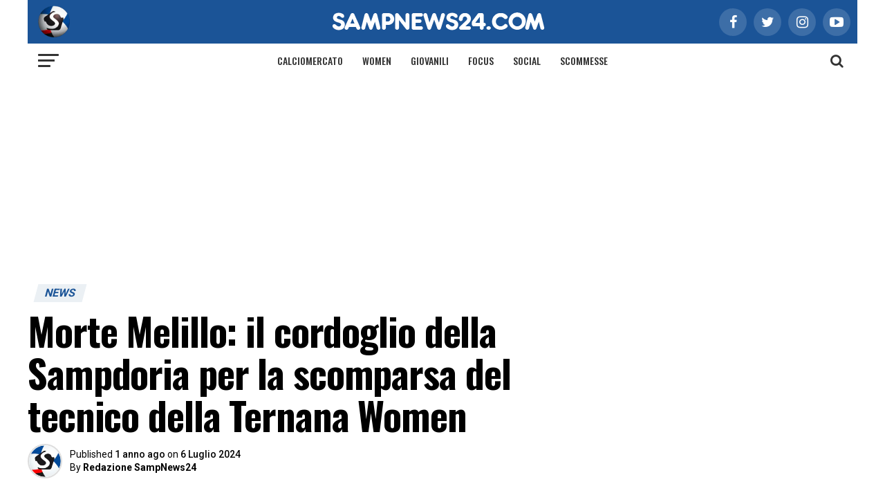

--- FILE ---
content_type: text/html; charset=UTF-8
request_url: https://www.sampnews24.com/morte-melillo-cordoglio-sampdoria-allenatore-ternana-women/
body_size: 31793
content:
<!DOCTYPE html>
<html lang="it-IT" prefix="og: https://ogp.me/ns#">

<head><meta charset="UTF-8"><script>if(navigator.userAgent.match(/MSIE|Internet Explorer/i)||navigator.userAgent.match(/Trident\/7\..*?rv:11/i)){var href=document.location.href;if(!href.match(/[?&]nowprocket/)){if(href.indexOf("?")==-1){if(href.indexOf("#")==-1){document.location.href=href+"?nowprocket=1"}else{document.location.href=href.replace("#","?nowprocket=1#")}}else{if(href.indexOf("#")==-1){document.location.href=href+"&nowprocket=1"}else{document.location.href=href.replace("#","&nowprocket=1#")}}}}</script><script>(()=>{class RocketLazyLoadScripts{constructor(){this.v="2.0.4",this.userEvents=["keydown","keyup","mousedown","mouseup","mousemove","mouseover","mouseout","touchmove","touchstart","touchend","touchcancel","wheel","click","dblclick","input"],this.attributeEvents=["onblur","onclick","oncontextmenu","ondblclick","onfocus","onmousedown","onmouseenter","onmouseleave","onmousemove","onmouseout","onmouseover","onmouseup","onmousewheel","onscroll","onsubmit"]}async t(){this.i(),this.o(),/iP(ad|hone)/.test(navigator.userAgent)&&this.h(),this.u(),this.l(this),this.m(),this.k(this),this.p(this),this._(),await Promise.all([this.R(),this.L()]),this.lastBreath=Date.now(),this.S(this),this.P(),this.D(),this.O(),this.M(),await this.C(this.delayedScripts.normal),await this.C(this.delayedScripts.defer),await this.C(this.delayedScripts.async),await this.T(),await this.F(),await this.j(),await this.A(),window.dispatchEvent(new Event("rocket-allScriptsLoaded")),this.everythingLoaded=!0,this.lastTouchEnd&&await new Promise(t=>setTimeout(t,500-Date.now()+this.lastTouchEnd)),this.I(),this.H(),this.U(),this.W()}i(){this.CSPIssue=sessionStorage.getItem("rocketCSPIssue"),document.addEventListener("securitypolicyviolation",t=>{this.CSPIssue||"script-src-elem"!==t.violatedDirective||"data"!==t.blockedURI||(this.CSPIssue=!0,sessionStorage.setItem("rocketCSPIssue",!0))},{isRocket:!0})}o(){window.addEventListener("pageshow",t=>{this.persisted=t.persisted,this.realWindowLoadedFired=!0},{isRocket:!0}),window.addEventListener("pagehide",()=>{this.onFirstUserAction=null},{isRocket:!0})}h(){let t;function e(e){t=e}window.addEventListener("touchstart",e,{isRocket:!0}),window.addEventListener("touchend",function i(o){o.changedTouches[0]&&t.changedTouches[0]&&Math.abs(o.changedTouches[0].pageX-t.changedTouches[0].pageX)<10&&Math.abs(o.changedTouches[0].pageY-t.changedTouches[0].pageY)<10&&o.timeStamp-t.timeStamp<200&&(window.removeEventListener("touchstart",e,{isRocket:!0}),window.removeEventListener("touchend",i,{isRocket:!0}),"INPUT"===o.target.tagName&&"text"===o.target.type||(o.target.dispatchEvent(new TouchEvent("touchend",{target:o.target,bubbles:!0})),o.target.dispatchEvent(new MouseEvent("mouseover",{target:o.target,bubbles:!0})),o.target.dispatchEvent(new PointerEvent("click",{target:o.target,bubbles:!0,cancelable:!0,detail:1,clientX:o.changedTouches[0].clientX,clientY:o.changedTouches[0].clientY})),event.preventDefault()))},{isRocket:!0})}q(t){this.userActionTriggered||("mousemove"!==t.type||this.firstMousemoveIgnored?"keyup"===t.type||"mouseover"===t.type||"mouseout"===t.type||(this.userActionTriggered=!0,this.onFirstUserAction&&this.onFirstUserAction()):this.firstMousemoveIgnored=!0),"click"===t.type&&t.preventDefault(),t.stopPropagation(),t.stopImmediatePropagation(),"touchstart"===this.lastEvent&&"touchend"===t.type&&(this.lastTouchEnd=Date.now()),"click"===t.type&&(this.lastTouchEnd=0),this.lastEvent=t.type,t.composedPath&&t.composedPath()[0].getRootNode()instanceof ShadowRoot&&(t.rocketTarget=t.composedPath()[0]),this.savedUserEvents.push(t)}u(){this.savedUserEvents=[],this.userEventHandler=this.q.bind(this),this.userEvents.forEach(t=>window.addEventListener(t,this.userEventHandler,{passive:!1,isRocket:!0})),document.addEventListener("visibilitychange",this.userEventHandler,{isRocket:!0})}U(){this.userEvents.forEach(t=>window.removeEventListener(t,this.userEventHandler,{passive:!1,isRocket:!0})),document.removeEventListener("visibilitychange",this.userEventHandler,{isRocket:!0}),this.savedUserEvents.forEach(t=>{(t.rocketTarget||t.target).dispatchEvent(new window[t.constructor.name](t.type,t))})}m(){const t="return false",e=Array.from(this.attributeEvents,t=>"data-rocket-"+t),i="["+this.attributeEvents.join("],[")+"]",o="[data-rocket-"+this.attributeEvents.join("],[data-rocket-")+"]",s=(e,i,o)=>{o&&o!==t&&(e.setAttribute("data-rocket-"+i,o),e["rocket"+i]=new Function("event",o),e.setAttribute(i,t))};new MutationObserver(t=>{for(const n of t)"attributes"===n.type&&(n.attributeName.startsWith("data-rocket-")||this.everythingLoaded?n.attributeName.startsWith("data-rocket-")&&this.everythingLoaded&&this.N(n.target,n.attributeName.substring(12)):s(n.target,n.attributeName,n.target.getAttribute(n.attributeName))),"childList"===n.type&&n.addedNodes.forEach(t=>{if(t.nodeType===Node.ELEMENT_NODE)if(this.everythingLoaded)for(const i of[t,...t.querySelectorAll(o)])for(const t of i.getAttributeNames())e.includes(t)&&this.N(i,t.substring(12));else for(const e of[t,...t.querySelectorAll(i)])for(const t of e.getAttributeNames())this.attributeEvents.includes(t)&&s(e,t,e.getAttribute(t))})}).observe(document,{subtree:!0,childList:!0,attributeFilter:[...this.attributeEvents,...e]})}I(){this.attributeEvents.forEach(t=>{document.querySelectorAll("[data-rocket-"+t+"]").forEach(e=>{this.N(e,t)})})}N(t,e){const i=t.getAttribute("data-rocket-"+e);i&&(t.setAttribute(e,i),t.removeAttribute("data-rocket-"+e))}k(t){Object.defineProperty(HTMLElement.prototype,"onclick",{get(){return this.rocketonclick||null},set(e){this.rocketonclick=e,this.setAttribute(t.everythingLoaded?"onclick":"data-rocket-onclick","this.rocketonclick(event)")}})}S(t){function e(e,i){let o=e[i];e[i]=null,Object.defineProperty(e,i,{get:()=>o,set(s){t.everythingLoaded?o=s:e["rocket"+i]=o=s}})}e(document,"onreadystatechange"),e(window,"onload"),e(window,"onpageshow");try{Object.defineProperty(document,"readyState",{get:()=>t.rocketReadyState,set(e){t.rocketReadyState=e},configurable:!0}),document.readyState="loading"}catch(t){console.log("WPRocket DJE readyState conflict, bypassing")}}l(t){this.originalAddEventListener=EventTarget.prototype.addEventListener,this.originalRemoveEventListener=EventTarget.prototype.removeEventListener,this.savedEventListeners=[],EventTarget.prototype.addEventListener=function(e,i,o){o&&o.isRocket||!t.B(e,this)&&!t.userEvents.includes(e)||t.B(e,this)&&!t.userActionTriggered||e.startsWith("rocket-")||t.everythingLoaded?t.originalAddEventListener.call(this,e,i,o):(t.savedEventListeners.push({target:this,remove:!1,type:e,func:i,options:o}),"mouseenter"!==e&&"mouseleave"!==e||t.originalAddEventListener.call(this,e,t.savedUserEvents.push,o))},EventTarget.prototype.removeEventListener=function(e,i,o){o&&o.isRocket||!t.B(e,this)&&!t.userEvents.includes(e)||t.B(e,this)&&!t.userActionTriggered||e.startsWith("rocket-")||t.everythingLoaded?t.originalRemoveEventListener.call(this,e,i,o):t.savedEventListeners.push({target:this,remove:!0,type:e,func:i,options:o})}}J(t,e){this.savedEventListeners=this.savedEventListeners.filter(i=>{let o=i.type,s=i.target||window;return e!==o||t!==s||(this.B(o,s)&&(i.type="rocket-"+o),this.$(i),!1)})}H(){EventTarget.prototype.addEventListener=this.originalAddEventListener,EventTarget.prototype.removeEventListener=this.originalRemoveEventListener,this.savedEventListeners.forEach(t=>this.$(t))}$(t){t.remove?this.originalRemoveEventListener.call(t.target,t.type,t.func,t.options):this.originalAddEventListener.call(t.target,t.type,t.func,t.options)}p(t){let e;function i(e){return t.everythingLoaded?e:e.split(" ").map(t=>"load"===t||t.startsWith("load.")?"rocket-jquery-load":t).join(" ")}function o(o){function s(e){const s=o.fn[e];o.fn[e]=o.fn.init.prototype[e]=function(){return this[0]===window&&t.userActionTriggered&&("string"==typeof arguments[0]||arguments[0]instanceof String?arguments[0]=i(arguments[0]):"object"==typeof arguments[0]&&Object.keys(arguments[0]).forEach(t=>{const e=arguments[0][t];delete arguments[0][t],arguments[0][i(t)]=e})),s.apply(this,arguments),this}}if(o&&o.fn&&!t.allJQueries.includes(o)){const e={DOMContentLoaded:[],"rocket-DOMContentLoaded":[]};for(const t in e)document.addEventListener(t,()=>{e[t].forEach(t=>t())},{isRocket:!0});o.fn.ready=o.fn.init.prototype.ready=function(i){function s(){parseInt(o.fn.jquery)>2?setTimeout(()=>i.bind(document)(o)):i.bind(document)(o)}return"function"==typeof i&&(t.realDomReadyFired?!t.userActionTriggered||t.fauxDomReadyFired?s():e["rocket-DOMContentLoaded"].push(s):e.DOMContentLoaded.push(s)),o([])},s("on"),s("one"),s("off"),t.allJQueries.push(o)}e=o}t.allJQueries=[],o(window.jQuery),Object.defineProperty(window,"jQuery",{get:()=>e,set(t){o(t)}})}P(){const t=new Map;document.write=document.writeln=function(e){const i=document.currentScript,o=document.createRange(),s=i.parentElement;let n=t.get(i);void 0===n&&(n=i.nextSibling,t.set(i,n));const c=document.createDocumentFragment();o.setStart(c,0),c.appendChild(o.createContextualFragment(e)),s.insertBefore(c,n)}}async R(){return new Promise(t=>{this.userActionTriggered?t():this.onFirstUserAction=t})}async L(){return new Promise(t=>{document.addEventListener("DOMContentLoaded",()=>{this.realDomReadyFired=!0,t()},{isRocket:!0})})}async j(){return this.realWindowLoadedFired?Promise.resolve():new Promise(t=>{window.addEventListener("load",t,{isRocket:!0})})}M(){this.pendingScripts=[];this.scriptsMutationObserver=new MutationObserver(t=>{for(const e of t)e.addedNodes.forEach(t=>{"SCRIPT"!==t.tagName||t.noModule||t.isWPRocket||this.pendingScripts.push({script:t,promise:new Promise(e=>{const i=()=>{const i=this.pendingScripts.findIndex(e=>e.script===t);i>=0&&this.pendingScripts.splice(i,1),e()};t.addEventListener("load",i,{isRocket:!0}),t.addEventListener("error",i,{isRocket:!0}),setTimeout(i,1e3)})})})}),this.scriptsMutationObserver.observe(document,{childList:!0,subtree:!0})}async F(){await this.X(),this.pendingScripts.length?(await this.pendingScripts[0].promise,await this.F()):this.scriptsMutationObserver.disconnect()}D(){this.delayedScripts={normal:[],async:[],defer:[]},document.querySelectorAll("script[type$=rocketlazyloadscript]").forEach(t=>{t.hasAttribute("data-rocket-src")?t.hasAttribute("async")&&!1!==t.async?this.delayedScripts.async.push(t):t.hasAttribute("defer")&&!1!==t.defer||"module"===t.getAttribute("data-rocket-type")?this.delayedScripts.defer.push(t):this.delayedScripts.normal.push(t):this.delayedScripts.normal.push(t)})}async _(){await this.L();let t=[];document.querySelectorAll("script[type$=rocketlazyloadscript][data-rocket-src]").forEach(e=>{let i=e.getAttribute("data-rocket-src");if(i&&!i.startsWith("data:")){i.startsWith("//")&&(i=location.protocol+i);try{const o=new URL(i).origin;o!==location.origin&&t.push({src:o,crossOrigin:e.crossOrigin||"module"===e.getAttribute("data-rocket-type")})}catch(t){}}}),t=[...new Map(t.map(t=>[JSON.stringify(t),t])).values()],this.Y(t,"preconnect")}async G(t){if(await this.K(),!0!==t.noModule||!("noModule"in HTMLScriptElement.prototype))return new Promise(e=>{let i;function o(){(i||t).setAttribute("data-rocket-status","executed"),e()}try{if(navigator.userAgent.includes("Firefox/")||""===navigator.vendor||this.CSPIssue)i=document.createElement("script"),[...t.attributes].forEach(t=>{let e=t.nodeName;"type"!==e&&("data-rocket-type"===e&&(e="type"),"data-rocket-src"===e&&(e="src"),i.setAttribute(e,t.nodeValue))}),t.text&&(i.text=t.text),t.nonce&&(i.nonce=t.nonce),i.hasAttribute("src")?(i.addEventListener("load",o,{isRocket:!0}),i.addEventListener("error",()=>{i.setAttribute("data-rocket-status","failed-network"),e()},{isRocket:!0}),setTimeout(()=>{i.isConnected||e()},1)):(i.text=t.text,o()),i.isWPRocket=!0,t.parentNode.replaceChild(i,t);else{const i=t.getAttribute("data-rocket-type"),s=t.getAttribute("data-rocket-src");i?(t.type=i,t.removeAttribute("data-rocket-type")):t.removeAttribute("type"),t.addEventListener("load",o,{isRocket:!0}),t.addEventListener("error",i=>{this.CSPIssue&&i.target.src.startsWith("data:")?(console.log("WPRocket: CSP fallback activated"),t.removeAttribute("src"),this.G(t).then(e)):(t.setAttribute("data-rocket-status","failed-network"),e())},{isRocket:!0}),s?(t.fetchPriority="high",t.removeAttribute("data-rocket-src"),t.src=s):t.src="data:text/javascript;base64,"+window.btoa(unescape(encodeURIComponent(t.text)))}}catch(i){t.setAttribute("data-rocket-status","failed-transform"),e()}});t.setAttribute("data-rocket-status","skipped")}async C(t){const e=t.shift();return e?(e.isConnected&&await this.G(e),this.C(t)):Promise.resolve()}O(){this.Y([...this.delayedScripts.normal,...this.delayedScripts.defer,...this.delayedScripts.async],"preload")}Y(t,e){this.trash=this.trash||[];let i=!0;var o=document.createDocumentFragment();t.forEach(t=>{const s=t.getAttribute&&t.getAttribute("data-rocket-src")||t.src;if(s&&!s.startsWith("data:")){const n=document.createElement("link");n.href=s,n.rel=e,"preconnect"!==e&&(n.as="script",n.fetchPriority=i?"high":"low"),t.getAttribute&&"module"===t.getAttribute("data-rocket-type")&&(n.crossOrigin=!0),t.crossOrigin&&(n.crossOrigin=t.crossOrigin),t.integrity&&(n.integrity=t.integrity),t.nonce&&(n.nonce=t.nonce),o.appendChild(n),this.trash.push(n),i=!1}}),document.head.appendChild(o)}W(){this.trash.forEach(t=>t.remove())}async T(){try{document.readyState="interactive"}catch(t){}this.fauxDomReadyFired=!0;try{await this.K(),this.J(document,"readystatechange"),document.dispatchEvent(new Event("rocket-readystatechange")),await this.K(),document.rocketonreadystatechange&&document.rocketonreadystatechange(),await this.K(),this.J(document,"DOMContentLoaded"),document.dispatchEvent(new Event("rocket-DOMContentLoaded")),await this.K(),this.J(window,"DOMContentLoaded"),window.dispatchEvent(new Event("rocket-DOMContentLoaded"))}catch(t){console.error(t)}}async A(){try{document.readyState="complete"}catch(t){}try{await this.K(),this.J(document,"readystatechange"),document.dispatchEvent(new Event("rocket-readystatechange")),await this.K(),document.rocketonreadystatechange&&document.rocketonreadystatechange(),await this.K(),this.J(window,"load"),window.dispatchEvent(new Event("rocket-load")),await this.K(),window.rocketonload&&window.rocketonload(),await this.K(),this.allJQueries.forEach(t=>t(window).trigger("rocket-jquery-load")),await this.K(),this.J(window,"pageshow");const t=new Event("rocket-pageshow");t.persisted=this.persisted,window.dispatchEvent(t),await this.K(),window.rocketonpageshow&&window.rocketonpageshow({persisted:this.persisted})}catch(t){console.error(t)}}async K(){Date.now()-this.lastBreath>45&&(await this.X(),this.lastBreath=Date.now())}async X(){return document.hidden?new Promise(t=>setTimeout(t)):new Promise(t=>requestAnimationFrame(t))}B(t,e){return e===document&&"readystatechange"===t||(e===document&&"DOMContentLoaded"===t||(e===window&&"DOMContentLoaded"===t||(e===window&&"load"===t||e===window&&"pageshow"===t)))}static run(){(new RocketLazyLoadScripts).t()}}RocketLazyLoadScripts.run()})();</script>
	<!-- This site is developed and mantained by EVOLVE -->
	<!-- evolveit.agency -->

	<style>
		.mvp-main-box:has(.widget-area-breaking-news) {
			height: 100px;
		}

		.widget-area-breaking-news {
			visibility: hidden;
			opacity: 0;
			transition: opacity 0.3s ease-in-out;
		}

		.widget-area-breaking-news.show {
			visibility: visible;
			opacity: 1;
		}
	</style>

    		<link rel="preload" href="//fonts.googleapis.com/css?family=Roboto%3A300%2C400%2C700%2C900%7COswald%3A400%2C700%7CAdvent+Pro%3A700%7COpen+Sans%3A700%7CAnton%3A400Oswald%3A100%2C200%2C300%2C400%2C500%2C600%2C700%2C800%2C900%7COswald%3A100%2C200%2C300%2C400%2C500%2C600%2C700%2C800%2C900%7CRoboto%3A100%2C200%2C300%2C400%2C500%2C600%2C700%2C800%2C900%7CRoboto%3A100%2C200%2C300%2C400%2C500%2C600%2C700%2C800%2C900%7CRoboto%3A100%2C200%2C300%2C400%2C500%2C600%2C700%2C800%2C900%7COswald%3A100%2C200%2C300%2C400%2C500%2C600%2C700%2C800%2C900%26subset%3Dlatin%2Clatin-ext%2Ccyrillic%2Ccyrillic-ext%2Cgreek-ext%2Cgreek%2Cvietnamese" as="style" id="mvp-fonts" media="all" onload="this.onload=null;this.rel='stylesheet'">
		<noscript>
			<link rel="stylesheet" href="//fonts.googleapis.com/css?family=Roboto%3A300%2C400%2C700%2C900%7COswald%3A400%2C700%7CAdvent+Pro%3A700%7COpen+Sans%3A700%7CAnton%3A400Oswald%3A100%2C200%2C300%2C400%2C500%2C600%2C700%2C800%2C900%7COswald%3A100%2C200%2C300%2C400%2C500%2C600%2C700%2C800%2C900%7CRoboto%3A100%2C200%2C300%2C400%2C500%2C600%2C700%2C800%2C900%7CRoboto%3A100%2C200%2C300%2C400%2C500%2C600%2C700%2C800%2C900%7CRoboto%3A100%2C200%2C300%2C400%2C500%2C600%2C700%2C800%2C900%7COswald%3A100%2C200%2C300%2C400%2C500%2C600%2C700%2C800%2C900%26subset%3Dlatin%2Clatin-ext%2Ccyrillic%2Ccyrillic-ext%2Cgreek-ext%2Cgreek%2Cvietnamese" type="text/css" media="all">
		</noscript>
    
    <!-- TCF stub -->
<script type="rocketlazyloadscript" data-rocket-type="text/javascript">
!function(){"use strict";var t,e,o=(t=function(t){function e(t){return(e="function"==typeof Symbol&&"symbol"==typeof Symbol.iterator?function(t){return typeof t}:function(t){return t&&"function"==typeof Symbol&&t.constructor===Symbol&&t!==Symbol.prototype?"symbol":typeof t})(t)}t.exports=function(){for(var t,o,n=[],r=window,a=r;a;){try{if(a.frames.__tcfapiLocator){t=a;break}}catch(t){}if(a===r.top)break;a=a.parent}t||(function t(){var e=r.document,o=!!r.frames.__tcfapiLocator;if(!o)if(e.body){var n=e.createElement("iframe");n.style.cssText="display:none",n.name="__tcfapiLocator",e.body.appendChild(n)}else setTimeout(t,5);return!o}(),r.__tcfapi=function(){for(var t=arguments.length,e=new Array(t),r=0;r<t;r++)e[r]=arguments[r];if(!e.length)return n;"setGdprApplies"===e[0]?e.length>3&&2===parseInt(e[1],10)&&"boolean"==typeof e[3]&&(o=e[3],"function"==typeof e[2]&&e[2]("set",!0)):"ping"===e[0]?"function"==typeof e[2]&&e[2]({gdprApplies:o,cmpLoaded:!1,cmpStatus:"stub"}):n.push(e)},r.addEventListener("message",(function(t){var o="string"==typeof t.data,n={};if(o)try{n=JSON.parse(t.data)}catch(t){}else n=t.data;var r="object"===e(n)&&null!==n?n.__tcfapiCall:null;r&&window.__tcfapi(r.command,r.version,(function(e,n){var a={__tcfapiReturn:{returnValue:e,success:n,callId:r.callId}};t&&t.source&&t.source.postMessage&&t.source.postMessage(o?JSON.stringify(a):a,"*")}),r.parameter)}),!1))}},t(e={exports:{}}),e.exports);o()}();
</script>

<!-- Default Consent Mode config -->
<script type="rocketlazyloadscript">
    //<![CDATA[
    window.dataLayer = window.dataLayer || [];
    function gtag(){dataLayer.push(arguments);}
    gtag('consent', 'default', {
        'ad_storage': 'denied',
        'analytics_storage': 'denied',
        'functionality_storage': 'denied',
        'personalization_storage': 'denied',
        'security_storage': 'denied',
        'ad_user_data': 'denied',
        'ad_personalization': 'denied',
        'wait_for_update': 1500
    });
    gtag('set', 'ads_data_redaction', false);
    gtag('set', 'url_passthrough', false);
    (function(){
        const s={adStorage:{storageName:"ad_storage",serialNumber:0},analyticsStorage:{storageName:"analytics_storage",serialNumber:1},functionalityStorage:{storageName:"functionality_storage",serialNumber:2},personalizationStorage:{storageName:"personalization_storage",serialNumber:3},securityStorage:{storageName:"security_storage",serialNumber:4},adUserData:{storageName:"ad_user_data",serialNumber:5},adPersonalization:{storageName:"ad_personalization",serialNumber:6}};let c=localStorage.getItem("__lxG__consent__v2");if(c){c=JSON.parse(c);if(c&&c.cls_val)c=c.cls_val;if(c)c=c.split("|");if(c&&c.length&&typeof c[14]!==undefined){c=c[14].split("").map(e=>e-0);if(c.length){let t={};Object.values(s).sort((e,t)=>e.serialNumber-t.serialNumber).forEach(e=>{t[e.storageName]=c[e.serialNumber]?"granted":"denied"});gtag("consent","update",t)}}}
        if(Math.random() < 0.05) {if (window.dataLayer && (window.dataLayer.some(e => e[0] === 'js' && e[1] instanceof Date) || window.dataLayer.some(e => e['event'] === 'gtm.js' && e['gtm.start'] == true ))) {document.head.appendChild(document.createElement('img')).src = "//clickiocdn.com/utr/gtag/?sid=235482";}}
    })();
    //]]>
</script>

<!-- Clickio Consent Main tag -->
<script async type="text/javascript" src="//clickiocmp.com/t/consent_235482.js"></script>



<link rel="dns-prefetch" href="//exmarketplace.com">
<link rel="preconnect" href="//cdn.exmarketplace.com">
<link rel="preconnect" href="//securepubads.g.doubleclick.net">
<link rel='preconnect' href='https://imasdk.googleapis.com'>
<link rel='dns-prefetch' href='https://imasdk.googleapis.com'>
<script type="rocketlazyloadscript" async data-rocket-src="https://securepubads.g.doubleclick.net/tag/js/gpt.js"></script>
<script type="rocketlazyloadscript" async data-rocket-src="https://cdn.exmarketplace.com/bidder/sampnews24/sampnews24.dfp.min.js"></script>
<link rel='stylesheet' href='https://cdn.exmarketplace.com/bidder/video_update/vcfg_minified_start_opt.css' media="none" onload="if(media!=&apos;all&apos;)media=&apos;all&apos;"='all'/>
<link rel='stylesheet' href='https://cdnjs.cloudflare.com/ajax/libs/font-awesome/4.7.0/css/font-awesome.min.css' media="none" onload="if(media!=&apos;all&apos;)media=&apos;all&apos;"='all'/>
<script type="rocketlazyloadscript" async data-rocket-src='https://imasdk.googleapis.com/js/sdkloader/ima3.js'></script>
<script type="rocketlazyloadscript" async data-rocket-src='https://cdn.exmarketplace.com/bidder/video_update/vcfg_minified.js'></script>
<script type="rocketlazyloadscript" async data-rocket-src='https://cdn.exmarketplace.com/bidder/sampnews24/sampnews24_video_v2.js'></script> 

<!--  comScore Tag -->
<script type="rocketlazyloadscript">
// Clickio Consent (CMP) global object
window.__lxG__consent__= window.__lxG__consent__||{};
var _comscore = _comscore || [];

//Google Consent
window.__lxG__consent__.consentCallback = function (consentState) {
console.log("clickip consent cmp", consentState);
let googleConsent = window.__lxG__consent__.getGoogleConsentMode();
console.log("clickip consent cmp googleConsent", googleConsent);
};//clickio


window.__lxG__consent__.consentCallback = function (consentState) {
  if (consentState === null) {
    // consent not applicable, non-eu user
  } else if (consentState === -1) {
    // eu user, consent interface shown, cmp loaded, user has not decided yet, waiting for user consent
  } else if (consentState === 0) {
	// is not reported from Clickio code, may be used for different timeout fallbacks
  } else if (consentState === 1) {
    // eu user, user consented
	// mind consentState === 1 does not mean, that user consented to everything
  }
  console.log("CLICKIO Consentstate ",consentState);
};


//Comscore INIT
document.addEventListener("DOMContentLoaded", function () {
var swComscore = {
    pushData: function (cs_ucfr) {
        var data = {
        c1: "2",
        c2: "38072935",
        options: { enableFirstPartyCookie: true }
        }
        _comscore.push(data);
        swComscore.addScripts();
    },
    addScripts: function () {
        (function () {
        var s = document.createElement("script"),
        el = document.getElementsByTagName("script")[0];
        s.async = true;
        s.src = (document.location.protocol == "https:" ? "https://sb" : "http://b") + ".scorecardresearch.com/cs/38072935/beacon.js";
        el.parentNode.insertBefore(s, el);
        })();
    },
    run: function () {
    console.log("Comscore RUN");
    if (typeof window.__tcfapi !== 'undefined') {
        window.__tcfapi('getTCData', null, function (tcData, success) {
                    console.log("Comscore tcData", tcData)
                    console.log('Comscore - Google cmp responded:', tcData, success);
                    if (tcData.vendor.consents.hasOwnProperty('77') || tcData.eventStatus != "cmpuishown") {
                        if (tcData.vendor.consents[77]) {
                            console.log("Comscore: 1");
                            swComscore.pushData('1');
                        } else {
                            console.log("Comscore: 0");
                            swComscore.pushData('0');
                        }
                    } else {
                        console.log("Comscore: EMPTY");
                        swComscore.pushData('');
                    }
                })
    } else {
        swComscore.pushData('');
        console.log("Comscore: EMPTY - window.__tcfapi == 'undefined' ");
    }
}
};
//Run COMSCORE
swComscore.run();
});//DOM
</script>

<noscript>
<img src=“https://sb.scorecardresearch.com/p?c1=2&c2=38072935&cv=4.40&cj=1”>
</noscript>
<!-- End comScore Tag -->

	
	<meta name="viewport" id="viewport" content="width=device-width, initial-scale=1.0">

    	<link rel="pingback" href="https://www.sampnews24.com/xmlrpc.php"/>
    		<meta property="og:type" content="article"/>
                                    				<meta property="og:image"
					  content="https://www.sampnews24.com/wp-content/uploads/2024/01/fiocco-nero-lutto.jpeg"/>
				<meta name="twitter:image"
					  content="https://www.sampnews24.com/wp-content/uploads/2024/01/fiocco-nero-lutto.jpeg"/>
                			<meta property="og:url" content="https://www.sampnews24.com/morte-melillo-cordoglio-sampdoria-allenatore-ternana-women/"/>
			<meta property="og:title"
				  content="Morte Melillo: il cordoglio della Sampdoria per la scomparsa del tecnico della Ternana Women"/>
			<meta property="og:description"
				  content="La Sampdoria ha espresso il proprio cordoglio per la scomparsa di Fabio Melillo, allenatore della Ternana Women: il messaggio La Sampdoria tramite un comunicato sul proprio sito ufficiale ha espresso il suo cordoglio per la scomparsa di Fabio Melillo, allenatore della Ternana Women. Ecco il messaggio. CORDOGLIO &#8211; «L’U.C. Sampdoria esprime il proprio cordoglio per la scomparsa [&hellip;]"/>
			<meta name="twitter:card" content="summary">
			<meta name="twitter:url" content="https://www.sampnews24.com/morte-melillo-cordoglio-sampdoria-allenatore-ternana-women/">
			<meta name="twitter:title"
				  content="Morte Melillo: il cordoglio della Sampdoria per la scomparsa del tecnico della Ternana Women">
			<meta name="twitter:description"
				  content="La Sampdoria ha espresso il proprio cordoglio per la scomparsa di Fabio Melillo, allenatore della Ternana Women: il messaggio La Sampdoria tramite un comunicato sul proprio sito ufficiale ha espresso il suo cordoglio per la scomparsa di Fabio Melillo, allenatore della Ternana Women. Ecco il messaggio. CORDOGLIO &#8211; «L’U.C. Sampdoria esprime il proprio cordoglio per la scomparsa [&hellip;]">
                

    
		<!-- GTM -->
		<!-- Google Tag Manager Sport Review -->
		<script type="rocketlazyloadscript">
			window.dataLayer = window.dataLayer || [];
		</script>
		<script type="rocketlazyloadscript">
			(function (w, d, s, l, i) {
				w[l] = w[l] || [];
				w[l].push({
					'gtm.start':
						new Date().getTime(), event: 'gtm.js'
				});
				var f = d.getElementsByTagName(s)[0],
					j = d.createElement(s),
					dl = l != 'dataLayer' ? '&l=' + l : '';
				j.async = true;
				j.src =
					'https://www.googletagmanager.com/gtm.js?id=' + i + dl;
				f.parentNode.insertBefore(j, f);
			})(window, document, 'script', 'dataLayer', 'GTM-K6P8RJJ');
		</script>
		<!-- End Google Tag Manager -->

    
	<!-- Meta Pixel Code -->
	<script type="rocketlazyloadscript">
		!function (f, b, e, v, n, t, s) {
			if (f.fbq) return;
			n = f.fbq = function () {
				n.callMethod ?
					n.callMethod.apply(n, arguments) : n.queue.push(arguments)
			};
			if (!f._fbq) f._fbq = n;
			n.push = n;
			n.loaded = !0;
			n.version = '2.0';
			n.queue = [];
			t = b.createElement(e);
			t.async = !0;
			t.src = v;
			s = b.getElementsByTagName(e)[0];
			s.parentNode.insertBefore(t, s)
		}(window, document, 'script',
			'https://connect.facebook.net/en_US/fbevents.js');
		fbq('init', '617258349379370');
		fbq('track', 'PageView');
	</script>
	<!-- End Meta Pixel Code -->


    	<style>img:is([sizes="auto" i], [sizes^="auto," i]) { contain-intrinsic-size: 3000px 1500px }</style>
	
<!-- Ottimizzazione per i motori di ricerca di Rank Math - https://rankmath.com/ -->
<title>Morte Melillo: il cordoglio della Sampdoria per la scomparsa del tecnico della Ternana Women - Samp News 24</title>
<meta name="description" content="La Sampdoria tramite un comunicato sul proprio sito ufficiale ha espresso il suo cordoglio per la scomparsa di Fabio Melillo, allenatore della Ternana Women."/>
<meta name="robots" content="follow, index, max-snippet:-1, max-video-preview:-1, max-image-preview:large"/>
<link rel="canonical" href="https://www.sampnews24.com/morte-melillo-cordoglio-sampdoria-allenatore-ternana-women/" />
<meta property="og:locale" content="it_IT" />
<meta property="og:type" content="article" />
<meta property="og:title" content="Morte Melillo: il cordoglio della Sampdoria per la scomparsa del tecnico della Ternana Women - Samp News 24" />
<meta property="og:description" content="La Sampdoria tramite un comunicato sul proprio sito ufficiale ha espresso il suo cordoglio per la scomparsa di Fabio Melillo, allenatore della Ternana Women." />
<meta property="og:url" content="https://www.sampnews24.com/morte-melillo-cordoglio-sampdoria-allenatore-ternana-women/" />
<meta property="og:site_name" content="Samp News 24" />
<meta property="article:publisher" content="https://www.facebook.com/SampNews24" />
<meta property="article:tag" content="Breaking News" />
<meta property="article:section" content="News" />
<meta property="og:updated_time" content="2024-07-06T15:45:26+02:00" />
<meta property="og:image" content="https://www.sampnews24.com/wp-content/uploads/2024/01/fiocco-nero-lutto.jpeg" />
<meta property="og:image:secure_url" content="https://www.sampnews24.com/wp-content/uploads/2024/01/fiocco-nero-lutto.jpeg" />
<meta property="og:image:width" content="696" />
<meta property="og:image:height" content="391" />
<meta property="og:image:alt" content="fiocco nero lutto" />
<meta property="og:image:type" content="image/jpeg" />
<meta property="article:published_time" content="2024-07-06T15:45:19+02:00" />
<meta property="article:modified_time" content="2024-07-06T15:45:26+02:00" />
<meta name="twitter:card" content="summary_large_image" />
<meta name="twitter:title" content="Morte Melillo: il cordoglio della Sampdoria per la scomparsa del tecnico della Ternana Women - Samp News 24" />
<meta name="twitter:description" content="La Sampdoria tramite un comunicato sul proprio sito ufficiale ha espresso il suo cordoglio per la scomparsa di Fabio Melillo, allenatore della Ternana Women." />
<meta name="twitter:site" content="@SampNews24" />
<meta name="twitter:creator" content="@SampNews24" />
<meta name="twitter:image" content="https://www.sampnews24.com/wp-content/uploads/2024/01/fiocco-nero-lutto.jpeg" />
<meta name="twitter:label1" content="Scritto da" />
<meta name="twitter:data1" content="Redazione SampNews24" />
<meta name="twitter:label2" content="Tempo di lettura" />
<meta name="twitter:data2" content="Meno di un minuto" />
<script type="application/ld+json" class="rank-math-schema-pro">{"@context":"https://schema.org","@graph":[{"@type":"Place","@id":"https://www.sampnews24.com/#place","geo":{"@type":"GeoCoordinates","latitude":"45.061101","longitude":" 7.606355"},"hasMap":"https://www.google.com/maps/search/?api=1&amp;query=45.061101, 7.606355","address":{"@type":"PostalAddress","streetAddress":"Strada antica di Grugliasco 111","addressLocality":"Grugliasco","addressRegion":"Torino","postalCode":"10095","addressCountry":"IT"}},{"@type":"Organization","@id":"https://www.sampnews24.com/#organization","name":"Sportreview s.r.l","url":"https://www.sampnews24.com","sameAs":["https://www.facebook.com/SampNews24","https://twitter.com/SampNews24","https://www.instagram.com/sampnews24/","https://www.linkedin.com/company/sampnews24","https://www.youtube.com/user/SampNews24"],"email":"info@sportreview.it","address":{"@type":"PostalAddress","streetAddress":"Strada antica di Grugliasco 111","addressLocality":"Grugliasco","addressRegion":"Torino","postalCode":"10095","addressCountry":"IT"},"logo":{"@type":"ImageObject","@id":"https://www.sampnews24.com/#logo","url":"https://www.sampnews24.com/wp-content/uploads/2021/03/cropped-logoSamp512x512.png","contentUrl":"https://www.sampnews24.com/wp-content/uploads/2021/03/cropped-logoSamp512x512.png","caption":"Samp News 24","inLanguage":"it-IT","width":"512","height":"512"},"legalName":"Sport Review srl","vatID":"IT11028660014","duns":"434690315","location":{"@id":"https://www.sampnews24.com/#place"}},{"@type":"WebSite","@id":"https://www.sampnews24.com/#website","url":"https://www.sampnews24.com","name":"Samp News 24","publisher":{"@id":"https://www.sampnews24.com/#organization"},"inLanguage":"it-IT"},{"@type":"ImageObject","@id":"https://www.sampnews24.com/wp-content/uploads/2024/01/fiocco-nero-lutto.jpeg","url":"https://www.sampnews24.com/wp-content/uploads/2024/01/fiocco-nero-lutto.jpeg","width":"696","height":"391","caption":"fiocco nero lutto","inLanguage":"it-IT"},{"@type":"WebPage","@id":"https://www.sampnews24.com/morte-melillo-cordoglio-sampdoria-allenatore-ternana-women/#webpage","url":"https://www.sampnews24.com/morte-melillo-cordoglio-sampdoria-allenatore-ternana-women/","name":"Morte Melillo: il cordoglio della Sampdoria per la scomparsa del tecnico della Ternana Women - Samp News 24","datePublished":"2024-07-06T15:45:19+02:00","dateModified":"2024-07-06T15:45:26+02:00","isPartOf":{"@id":"https://www.sampnews24.com/#website"},"primaryImageOfPage":{"@id":"https://www.sampnews24.com/wp-content/uploads/2024/01/fiocco-nero-lutto.jpeg"},"inLanguage":"it-IT"},{"@type":"Person","@id":"https://www.sampnews24.com/author/redazione/","name":"Redazione SampNews24","url":"https://www.sampnews24.com/author/redazione/","image":{"@type":"ImageObject","@id":"https://www.sampnews24.com/wp-content/uploads/2021/03/logoSamp512x512-150x150.png","url":"https://www.sampnews24.com/wp-content/uploads/2021/03/logoSamp512x512-150x150.png","caption":"Redazione SampNews24","inLanguage":"it-IT"},"worksFor":{"@id":"https://www.sampnews24.com/#organization"}},{"@type":"NewsArticle","headline":"Morte Melillo: il cordoglio della Sampdoria per la scomparsa del tecnico della Ternana Women - Samp News 24","datePublished":"2024-07-06T15:45:19+02:00","dateModified":"2024-07-06T15:45:26+02:00","author":{"@id":"https://www.sampnews24.com/author/redazione/"},"publisher":{"@id":"https://www.sampnews24.com/#organization"},"description":"La\u00a0Sampdoria\u00a0tramite un comunicato sul proprio sito ufficiale ha espresso il suo cordoglio per la scomparsa di Fabio Melillo, allenatore della Ternana Women.","copyrightYear":"2024","copyrightHolder":{"@id":"https://www.sampnews24.com/#organization"},"name":"Morte Melillo: il cordoglio della Sampdoria per la scomparsa del tecnico della Ternana Women - Samp News 24","@id":"https://www.sampnews24.com/morte-melillo-cordoglio-sampdoria-allenatore-ternana-women/#richSnippet","isPartOf":{"@id":"https://www.sampnews24.com/morte-melillo-cordoglio-sampdoria-allenatore-ternana-women/#webpage"},"image":{"@id":"https://www.sampnews24.com/wp-content/uploads/2024/01/fiocco-nero-lutto.jpeg"},"inLanguage":"it-IT","mainEntityOfPage":{"@id":"https://www.sampnews24.com/morte-melillo-cordoglio-sampdoria-allenatore-ternana-women/#webpage"}}]}</script>
<!-- /Rank Math WordPress SEO plugin -->

<link rel='dns-prefetch' href='//cdn.pushloop.io' />
<link rel='dns-prefetch' href='//ajax.googleapis.com' />
<link rel="alternate" type="application/rss+xml" title="Samp News 24 &raquo; Feed" href="https://www.sampnews24.com/feed/" />
<link rel="alternate" type="application/rss+xml" title="Samp News 24 &raquo; Feed dei commenti" href="https://www.sampnews24.com/comments/feed/" />
<script type="rocketlazyloadscript" data-rocket-type="text/javascript">
/* <![CDATA[ */
window._wpemojiSettings = {"baseUrl":"https:\/\/s.w.org\/images\/core\/emoji\/16.0.1\/72x72\/","ext":".png","svgUrl":"https:\/\/s.w.org\/images\/core\/emoji\/16.0.1\/svg\/","svgExt":".svg","source":{"concatemoji":"https:\/\/www.sampnews24.com\/wp-includes\/js\/wp-emoji-release.min.js"}};
/*! This file is auto-generated */
!function(s,n){var o,i,e;function c(e){try{var t={supportTests:e,timestamp:(new Date).valueOf()};sessionStorage.setItem(o,JSON.stringify(t))}catch(e){}}function p(e,t,n){e.clearRect(0,0,e.canvas.width,e.canvas.height),e.fillText(t,0,0);var t=new Uint32Array(e.getImageData(0,0,e.canvas.width,e.canvas.height).data),a=(e.clearRect(0,0,e.canvas.width,e.canvas.height),e.fillText(n,0,0),new Uint32Array(e.getImageData(0,0,e.canvas.width,e.canvas.height).data));return t.every(function(e,t){return e===a[t]})}function u(e,t){e.clearRect(0,0,e.canvas.width,e.canvas.height),e.fillText(t,0,0);for(var n=e.getImageData(16,16,1,1),a=0;a<n.data.length;a++)if(0!==n.data[a])return!1;return!0}function f(e,t,n,a){switch(t){case"flag":return n(e,"\ud83c\udff3\ufe0f\u200d\u26a7\ufe0f","\ud83c\udff3\ufe0f\u200b\u26a7\ufe0f")?!1:!n(e,"\ud83c\udde8\ud83c\uddf6","\ud83c\udde8\u200b\ud83c\uddf6")&&!n(e,"\ud83c\udff4\udb40\udc67\udb40\udc62\udb40\udc65\udb40\udc6e\udb40\udc67\udb40\udc7f","\ud83c\udff4\u200b\udb40\udc67\u200b\udb40\udc62\u200b\udb40\udc65\u200b\udb40\udc6e\u200b\udb40\udc67\u200b\udb40\udc7f");case"emoji":return!a(e,"\ud83e\udedf")}return!1}function g(e,t,n,a){var r="undefined"!=typeof WorkerGlobalScope&&self instanceof WorkerGlobalScope?new OffscreenCanvas(300,150):s.createElement("canvas"),o=r.getContext("2d",{willReadFrequently:!0}),i=(o.textBaseline="top",o.font="600 32px Arial",{});return e.forEach(function(e){i[e]=t(o,e,n,a)}),i}function t(e){var t=s.createElement("script");t.src=e,t.defer=!0,s.head.appendChild(t)}"undefined"!=typeof Promise&&(o="wpEmojiSettingsSupports",i=["flag","emoji"],n.supports={everything:!0,everythingExceptFlag:!0},e=new Promise(function(e){s.addEventListener("DOMContentLoaded",e,{once:!0})}),new Promise(function(t){var n=function(){try{var e=JSON.parse(sessionStorage.getItem(o));if("object"==typeof e&&"number"==typeof e.timestamp&&(new Date).valueOf()<e.timestamp+604800&&"object"==typeof e.supportTests)return e.supportTests}catch(e){}return null}();if(!n){if("undefined"!=typeof Worker&&"undefined"!=typeof OffscreenCanvas&&"undefined"!=typeof URL&&URL.createObjectURL&&"undefined"!=typeof Blob)try{var e="postMessage("+g.toString()+"("+[JSON.stringify(i),f.toString(),p.toString(),u.toString()].join(",")+"));",a=new Blob([e],{type:"text/javascript"}),r=new Worker(URL.createObjectURL(a),{name:"wpTestEmojiSupports"});return void(r.onmessage=function(e){c(n=e.data),r.terminate(),t(n)})}catch(e){}c(n=g(i,f,p,u))}t(n)}).then(function(e){for(var t in e)n.supports[t]=e[t],n.supports.everything=n.supports.everything&&n.supports[t],"flag"!==t&&(n.supports.everythingExceptFlag=n.supports.everythingExceptFlag&&n.supports[t]);n.supports.everythingExceptFlag=n.supports.everythingExceptFlag&&!n.supports.flag,n.DOMReady=!1,n.readyCallback=function(){n.DOMReady=!0}}).then(function(){return e}).then(function(){var e;n.supports.everything||(n.readyCallback(),(e=n.source||{}).concatemoji?t(e.concatemoji):e.wpemoji&&e.twemoji&&(t(e.twemoji),t(e.wpemoji)))}))}((window,document),window._wpemojiSettings);
/* ]]> */
</script>
<style id='wp-emoji-styles-inline-css' type='text/css'>

	img.wp-smiley, img.emoji {
		display: inline !important;
		border: none !important;
		box-shadow: none !important;
		height: 1em !important;
		width: 1em !important;
		margin: 0 0.07em !important;
		vertical-align: -0.1em !important;
		background: none !important;
		padding: 0 !important;
	}
</style>
<link rel="preload" href="https://www.sampnews24.com/wp-includes/css/dist/block-library/style.min.css" as="style" id="wp-block-library" media="all" onload="this.onload=null;this.rel='stylesheet'"><noscript><link rel='stylesheet' id='wp-block-library-css' href='https://www.sampnews24.com/wp-includes/css/dist/block-library/style.min.css' type='text/css' media='all' />
</noscript><style id='classic-theme-styles-inline-css' type='text/css'>
/*! This file is auto-generated */
.wp-block-button__link{color:#fff;background-color:#32373c;border-radius:9999px;box-shadow:none;text-decoration:none;padding:calc(.667em + 2px) calc(1.333em + 2px);font-size:1.125em}.wp-block-file__button{background:#32373c;color:#fff;text-decoration:none}
</style>
<style id='global-styles-inline-css' type='text/css'>
:root{--wp--preset--aspect-ratio--square: 1;--wp--preset--aspect-ratio--4-3: 4/3;--wp--preset--aspect-ratio--3-4: 3/4;--wp--preset--aspect-ratio--3-2: 3/2;--wp--preset--aspect-ratio--2-3: 2/3;--wp--preset--aspect-ratio--16-9: 16/9;--wp--preset--aspect-ratio--9-16: 9/16;--wp--preset--color--black: #000000;--wp--preset--color--cyan-bluish-gray: #abb8c3;--wp--preset--color--white: #ffffff;--wp--preset--color--pale-pink: #f78da7;--wp--preset--color--vivid-red: #cf2e2e;--wp--preset--color--luminous-vivid-orange: #ff6900;--wp--preset--color--luminous-vivid-amber: #fcb900;--wp--preset--color--light-green-cyan: #7bdcb5;--wp--preset--color--vivid-green-cyan: #00d084;--wp--preset--color--pale-cyan-blue: #8ed1fc;--wp--preset--color--vivid-cyan-blue: #0693e3;--wp--preset--color--vivid-purple: #9b51e0;--wp--preset--color--: #444;--wp--preset--gradient--vivid-cyan-blue-to-vivid-purple: linear-gradient(135deg,rgba(6,147,227,1) 0%,rgb(155,81,224) 100%);--wp--preset--gradient--light-green-cyan-to-vivid-green-cyan: linear-gradient(135deg,rgb(122,220,180) 0%,rgb(0,208,130) 100%);--wp--preset--gradient--luminous-vivid-amber-to-luminous-vivid-orange: linear-gradient(135deg,rgba(252,185,0,1) 0%,rgba(255,105,0,1) 100%);--wp--preset--gradient--luminous-vivid-orange-to-vivid-red: linear-gradient(135deg,rgba(255,105,0,1) 0%,rgb(207,46,46) 100%);--wp--preset--gradient--very-light-gray-to-cyan-bluish-gray: linear-gradient(135deg,rgb(238,238,238) 0%,rgb(169,184,195) 100%);--wp--preset--gradient--cool-to-warm-spectrum: linear-gradient(135deg,rgb(74,234,220) 0%,rgb(151,120,209) 20%,rgb(207,42,186) 40%,rgb(238,44,130) 60%,rgb(251,105,98) 80%,rgb(254,248,76) 100%);--wp--preset--gradient--blush-light-purple: linear-gradient(135deg,rgb(255,206,236) 0%,rgb(152,150,240) 100%);--wp--preset--gradient--blush-bordeaux: linear-gradient(135deg,rgb(254,205,165) 0%,rgb(254,45,45) 50%,rgb(107,0,62) 100%);--wp--preset--gradient--luminous-dusk: linear-gradient(135deg,rgb(255,203,112) 0%,rgb(199,81,192) 50%,rgb(65,88,208) 100%);--wp--preset--gradient--pale-ocean: linear-gradient(135deg,rgb(255,245,203) 0%,rgb(182,227,212) 50%,rgb(51,167,181) 100%);--wp--preset--gradient--electric-grass: linear-gradient(135deg,rgb(202,248,128) 0%,rgb(113,206,126) 100%);--wp--preset--gradient--midnight: linear-gradient(135deg,rgb(2,3,129) 0%,rgb(40,116,252) 100%);--wp--preset--font-size--small: 13px;--wp--preset--font-size--medium: 20px;--wp--preset--font-size--large: 36px;--wp--preset--font-size--x-large: 42px;--wp--preset--spacing--20: 0.44rem;--wp--preset--spacing--30: 0.67rem;--wp--preset--spacing--40: 1rem;--wp--preset--spacing--50: 1.5rem;--wp--preset--spacing--60: 2.25rem;--wp--preset--spacing--70: 3.38rem;--wp--preset--spacing--80: 5.06rem;--wp--preset--shadow--natural: 6px 6px 9px rgba(0, 0, 0, 0.2);--wp--preset--shadow--deep: 12px 12px 50px rgba(0, 0, 0, 0.4);--wp--preset--shadow--sharp: 6px 6px 0px rgba(0, 0, 0, 0.2);--wp--preset--shadow--outlined: 6px 6px 0px -3px rgba(255, 255, 255, 1), 6px 6px rgba(0, 0, 0, 1);--wp--preset--shadow--crisp: 6px 6px 0px rgba(0, 0, 0, 1);}:where(.is-layout-flex){gap: 0.5em;}:where(.is-layout-grid){gap: 0.5em;}body .is-layout-flex{display: flex;}.is-layout-flex{flex-wrap: wrap;align-items: center;}.is-layout-flex > :is(*, div){margin: 0;}body .is-layout-grid{display: grid;}.is-layout-grid > :is(*, div){margin: 0;}:where(.wp-block-columns.is-layout-flex){gap: 2em;}:where(.wp-block-columns.is-layout-grid){gap: 2em;}:where(.wp-block-post-template.is-layout-flex){gap: 1.25em;}:where(.wp-block-post-template.is-layout-grid){gap: 1.25em;}.has-black-color{color: var(--wp--preset--color--black) !important;}.has-cyan-bluish-gray-color{color: var(--wp--preset--color--cyan-bluish-gray) !important;}.has-white-color{color: var(--wp--preset--color--white) !important;}.has-pale-pink-color{color: var(--wp--preset--color--pale-pink) !important;}.has-vivid-red-color{color: var(--wp--preset--color--vivid-red) !important;}.has-luminous-vivid-orange-color{color: var(--wp--preset--color--luminous-vivid-orange) !important;}.has-luminous-vivid-amber-color{color: var(--wp--preset--color--luminous-vivid-amber) !important;}.has-light-green-cyan-color{color: var(--wp--preset--color--light-green-cyan) !important;}.has-vivid-green-cyan-color{color: var(--wp--preset--color--vivid-green-cyan) !important;}.has-pale-cyan-blue-color{color: var(--wp--preset--color--pale-cyan-blue) !important;}.has-vivid-cyan-blue-color{color: var(--wp--preset--color--vivid-cyan-blue) !important;}.has-vivid-purple-color{color: var(--wp--preset--color--vivid-purple) !important;}.has-black-background-color{background-color: var(--wp--preset--color--black) !important;}.has-cyan-bluish-gray-background-color{background-color: var(--wp--preset--color--cyan-bluish-gray) !important;}.has-white-background-color{background-color: var(--wp--preset--color--white) !important;}.has-pale-pink-background-color{background-color: var(--wp--preset--color--pale-pink) !important;}.has-vivid-red-background-color{background-color: var(--wp--preset--color--vivid-red) !important;}.has-luminous-vivid-orange-background-color{background-color: var(--wp--preset--color--luminous-vivid-orange) !important;}.has-luminous-vivid-amber-background-color{background-color: var(--wp--preset--color--luminous-vivid-amber) !important;}.has-light-green-cyan-background-color{background-color: var(--wp--preset--color--light-green-cyan) !important;}.has-vivid-green-cyan-background-color{background-color: var(--wp--preset--color--vivid-green-cyan) !important;}.has-pale-cyan-blue-background-color{background-color: var(--wp--preset--color--pale-cyan-blue) !important;}.has-vivid-cyan-blue-background-color{background-color: var(--wp--preset--color--vivid-cyan-blue) !important;}.has-vivid-purple-background-color{background-color: var(--wp--preset--color--vivid-purple) !important;}.has-black-border-color{border-color: var(--wp--preset--color--black) !important;}.has-cyan-bluish-gray-border-color{border-color: var(--wp--preset--color--cyan-bluish-gray) !important;}.has-white-border-color{border-color: var(--wp--preset--color--white) !important;}.has-pale-pink-border-color{border-color: var(--wp--preset--color--pale-pink) !important;}.has-vivid-red-border-color{border-color: var(--wp--preset--color--vivid-red) !important;}.has-luminous-vivid-orange-border-color{border-color: var(--wp--preset--color--luminous-vivid-orange) !important;}.has-luminous-vivid-amber-border-color{border-color: var(--wp--preset--color--luminous-vivid-amber) !important;}.has-light-green-cyan-border-color{border-color: var(--wp--preset--color--light-green-cyan) !important;}.has-vivid-green-cyan-border-color{border-color: var(--wp--preset--color--vivid-green-cyan) !important;}.has-pale-cyan-blue-border-color{border-color: var(--wp--preset--color--pale-cyan-blue) !important;}.has-vivid-cyan-blue-border-color{border-color: var(--wp--preset--color--vivid-cyan-blue) !important;}.has-vivid-purple-border-color{border-color: var(--wp--preset--color--vivid-purple) !important;}.has-vivid-cyan-blue-to-vivid-purple-gradient-background{background: var(--wp--preset--gradient--vivid-cyan-blue-to-vivid-purple) !important;}.has-light-green-cyan-to-vivid-green-cyan-gradient-background{background: var(--wp--preset--gradient--light-green-cyan-to-vivid-green-cyan) !important;}.has-luminous-vivid-amber-to-luminous-vivid-orange-gradient-background{background: var(--wp--preset--gradient--luminous-vivid-amber-to-luminous-vivid-orange) !important;}.has-luminous-vivid-orange-to-vivid-red-gradient-background{background: var(--wp--preset--gradient--luminous-vivid-orange-to-vivid-red) !important;}.has-very-light-gray-to-cyan-bluish-gray-gradient-background{background: var(--wp--preset--gradient--very-light-gray-to-cyan-bluish-gray) !important;}.has-cool-to-warm-spectrum-gradient-background{background: var(--wp--preset--gradient--cool-to-warm-spectrum) !important;}.has-blush-light-purple-gradient-background{background: var(--wp--preset--gradient--blush-light-purple) !important;}.has-blush-bordeaux-gradient-background{background: var(--wp--preset--gradient--blush-bordeaux) !important;}.has-luminous-dusk-gradient-background{background: var(--wp--preset--gradient--luminous-dusk) !important;}.has-pale-ocean-gradient-background{background: var(--wp--preset--gradient--pale-ocean) !important;}.has-electric-grass-gradient-background{background: var(--wp--preset--gradient--electric-grass) !important;}.has-midnight-gradient-background{background: var(--wp--preset--gradient--midnight) !important;}.has-small-font-size{font-size: var(--wp--preset--font-size--small) !important;}.has-medium-font-size{font-size: var(--wp--preset--font-size--medium) !important;}.has-large-font-size{font-size: var(--wp--preset--font-size--large) !important;}.has-x-large-font-size{font-size: var(--wp--preset--font-size--x-large) !important;}
:where(.wp-block-post-template.is-layout-flex){gap: 1.25em;}:where(.wp-block-post-template.is-layout-grid){gap: 1.25em;}
:where(.wp-block-columns.is-layout-flex){gap: 2em;}:where(.wp-block-columns.is-layout-grid){gap: 2em;}
:root :where(.wp-block-pullquote){font-size: 1.5em;line-height: 1.6;}
</style>
<link data-minify="1" rel="preload" href="https://www.sampnews24.com/wp-content/cache/min/1/wp-content/plugins/wp-user-avatar/assets/css/frontend.min.css?ver=1763741962" as="style" id="ppress-frontend" media="all" onload="this.onload=null;this.rel='stylesheet'"><noscript><link data-minify="1" rel='stylesheet' id='ppress-frontend-css' href='https://www.sampnews24.com/wp-content/cache/min/1/wp-content/plugins/wp-user-avatar/assets/css/frontend.min.css?ver=1763741962' type='text/css' media='all' />
</noscript><link rel="preload" href="https://www.sampnews24.com/wp-content/plugins/wp-user-avatar/assets/flatpickr/flatpickr.min.css" as="style" id="ppress-flatpickr" media="all" onload="this.onload=null;this.rel='stylesheet'"><noscript><link rel='stylesheet' id='ppress-flatpickr-css' href='https://www.sampnews24.com/wp-content/plugins/wp-user-avatar/assets/flatpickr/flatpickr.min.css' type='text/css' media='all' />
</noscript><link rel="preload" href="https://www.sampnews24.com/wp-content/plugins/wp-user-avatar/assets/select2/select2.min.css" as="style" id="ppress-select2" media="all" onload="this.onload=null;this.rel='stylesheet'"><noscript><link rel='stylesheet' id='ppress-select2-css' href='https://www.sampnews24.com/wp-content/plugins/wp-user-avatar/assets/select2/select2.min.css' type='text/css' media='all' />
</noscript><link data-minify="1" rel="preload" href="https://www.sampnews24.com/wp-content/cache/min/1/ajax/libs/jqueryui/1.12.1/themes/smoothness/jquery-ui.css?ver=1763741962" as="style" id="ql-jquery-ui" media="all" onload="this.onload=null;this.rel='stylesheet'"><noscript><link data-minify="1" rel='stylesheet' id='ql-jquery-ui-css' href='https://www.sampnews24.com/wp-content/cache/min/1/ajax/libs/jqueryui/1.12.1/themes/smoothness/jquery-ui.css?ver=1763741962' type='text/css' media='all' />
</noscript><link data-minify="1" rel='stylesheet' id='mvp-custom-style-css' href='https://www.sampnews24.com/wp-content/cache/min/1/wp-content/themes/zox-news/style.css?ver=1763741962' type='text/css' media='all' />
<style id='mvp-custom-style-inline-css' type='text/css'>


#mvp-wallpaper {
	background: url() no-repeat 50% 0;
	}

#mvp-foot-copy a {
	color: #c21718;
	}

#mvp-content-main p a,
.mvp-post-add-main p a {
	box-shadow: inset 0 -4px 0 #c21718;
	}

#mvp-content-main p a:hover,
.mvp-post-add-main p a:hover {
	background: #c21718;
	}

a,
a:visited,
.post-info-name a,
.woocommerce .woocommerce-breadcrumb a {
	color: #c21718;
	}

#mvp-side-wrap a:hover {
	color: #c21718;
	}

.mvp-fly-top:hover,
.mvp-vid-box-wrap,
ul.mvp-soc-mob-list li.mvp-soc-mob-com {
	background: #c21718;
	}

nav.mvp-fly-nav-menu ul li.menu-item-has-children:after,
.mvp-feat1-left-wrap span.mvp-cd-cat,
.mvp-widget-feat1-top-story span.mvp-cd-cat,
.mvp-widget-feat2-left-cont span.mvp-cd-cat,
.mvp-widget-dark-feat span.mvp-cd-cat,
.mvp-widget-dark-sub span.mvp-cd-cat,
.mvp-vid-wide-text span.mvp-cd-cat,
.mvp-feat2-top-text span.mvp-cd-cat,
.mvp-feat3-main-story span.mvp-cd-cat,
.mvp-feat3-sub-text span.mvp-cd-cat,
.mvp-feat4-main-text span.mvp-cd-cat,
.woocommerce-message:before,
.woocommerce-info:before,
.woocommerce-message:before {
	color: #c21718;
	}

#searchform input,
.mvp-authors-name {
	border-bottom: 1px solid #c21718;
	}

.mvp-fly-top:hover {
	border-top: 1px solid #c21718;
	border-left: 1px solid #c21718;
	border-bottom: 1px solid #c21718;
	}

.woocommerce .widget_price_filter .ui-slider .ui-slider-handle,
.woocommerce #respond input#submit.alt,
.woocommerce a.button.alt,
.woocommerce button.button.alt,
.woocommerce input.button.alt,
.woocommerce #respond input#submit.alt:hover,
.woocommerce a.button.alt:hover,
.woocommerce button.button.alt:hover,
.woocommerce input.button.alt:hover {
	background-color: #c21718;
	}

.woocommerce-error,
.woocommerce-info,
.woocommerce-message {
	border-top-color: #c21718;
	}

ul.mvp-feat1-list-buts li.active span.mvp-feat1-list-but,
span.mvp-widget-home-title,
span.mvp-post-cat,
span.mvp-feat1-pop-head {
	background: #c21718;
	}

.woocommerce span.onsale {
	background-color: #c21718;
	}

.mvp-widget-feat2-side-more-but,
.woocommerce .star-rating span:before,
span.mvp-prev-next-label,
.mvp-cat-date-wrap .sticky {
	color: #c21718 !important;
	}

#mvp-main-nav-top,
#mvp-fly-wrap,
.mvp-soc-mob-right,
#mvp-main-nav-small-cont {
	background: #1b5497;
	}

#mvp-main-nav-small .mvp-fly-but-wrap span,
#mvp-main-nav-small .mvp-search-but-wrap span,
.mvp-nav-top-left .mvp-fly-but-wrap span,
#mvp-fly-wrap .mvp-fly-but-wrap span {
	background: #ffffff;
	}

.mvp-nav-top-right .mvp-nav-search-but,
span.mvp-fly-soc-head,
.mvp-soc-mob-right i,
#mvp-main-nav-small span.mvp-nav-search-but,
#mvp-main-nav-small .mvp-nav-menu ul li a  {
	color: #ffffff;
	}

#mvp-main-nav-small .mvp-nav-menu ul li.menu-item-has-children a:after {
	border-color: #ffffff transparent transparent transparent;
	}

#mvp-nav-top-wrap span.mvp-nav-search-but:hover,
#mvp-main-nav-small span.mvp-nav-search-but:hover {
	color: #1b5497;
	}

#mvp-nav-top-wrap .mvp-fly-but-wrap:hover span,
#mvp-main-nav-small .mvp-fly-but-wrap:hover span,
span.mvp-woo-cart-num:hover {
	background: #1b5497;
	}

#mvp-main-nav-bot-cont {
	background: #ffffff;
	}

#mvp-nav-bot-wrap .mvp-fly-but-wrap span,
#mvp-nav-bot-wrap .mvp-search-but-wrap span {
	background: #000000;
	}

#mvp-nav-bot-wrap span.mvp-nav-search-but,
#mvp-nav-bot-wrap .mvp-nav-menu ul li a {
	color: #000000;
	}

#mvp-nav-bot-wrap .mvp-nav-menu ul li.menu-item-has-children a:after {
	border-color: #000000 transparent transparent transparent;
	}

.mvp-nav-menu ul li:hover a {
	border-bottom: 5px solid #1b5497;
	}

#mvp-nav-bot-wrap .mvp-fly-but-wrap:hover span {
	background: #1b5497;
	}

#mvp-nav-bot-wrap span.mvp-nav-search-but:hover {
	color: #1b5497;
	}

body,
.mvp-feat1-feat-text p,
.mvp-feat2-top-text p,
.mvp-feat3-main-text p,
.mvp-feat3-sub-text p,
#searchform input,
.mvp-author-info-text,
span.mvp-post-excerpt,
.mvp-nav-menu ul li ul.sub-menu li a,
nav.mvp-fly-nav-menu ul li a,
.mvp-ad-label,
span.mvp-feat-caption,
.mvp-post-tags a,
.mvp-post-tags a:visited,
span.mvp-author-box-name a,
#mvp-author-box-text p,
.mvp-post-gallery-text p,
ul.mvp-soc-mob-list li span,
#comments,
h3#reply-title,
h2.comments,
#mvp-foot-copy p,
span.mvp-fly-soc-head,
.mvp-post-tags-header,
span.mvp-prev-next-label,
span.mvp-post-add-link-but,
#mvp-comments-button a,
#mvp-comments-button span.mvp-comment-but-text,
.woocommerce ul.product_list_widget span.product-title,
.woocommerce ul.product_list_widget li a,
.woocommerce #reviews #comments ol.commentlist li .comment-text p.meta,
.woocommerce div.product p.price,
.woocommerce div.product p.price ins,
.woocommerce div.product p.price del,
.woocommerce ul.products li.product .price del,
.woocommerce ul.products li.product .price ins,
.woocommerce ul.products li.product .price,
.woocommerce #respond input#submit,
.woocommerce a.button,
.woocommerce button.button,
.woocommerce input.button,
.woocommerce .widget_price_filter .price_slider_amount .button,
.woocommerce span.onsale,
.woocommerce-review-link,
#woo-content p.woocommerce-result-count,
.woocommerce div.product .woocommerce-tabs ul.tabs li a,
a.mvp-inf-more-but,
span.mvp-cont-read-but,
span.mvp-cd-cat,
span.mvp-cd-date,
.mvp-feat4-main-text p,
span.mvp-woo-cart-num,
span.mvp-widget-home-title2,
.wp-caption,
#mvp-content-main p.wp-caption-text,
.gallery-caption,
.mvp-post-add-main p.wp-caption-text,
#bbpress-forums,
#bbpress-forums p,
.protected-post-form input,
#mvp-feat6-text p {
	font-family: 'Roboto', sans-serif;
	}

.mvp-blog-story-text p,
span.mvp-author-page-desc,
#mvp-404 p,
.mvp-widget-feat1-bot-text p,
.mvp-widget-feat2-left-text p,
.mvp-flex-story-text p,
.mvp-search-text p,
#mvp-content-main p,
.mvp-post-add-main p,
#mvp-content-main ul li,
#mvp-content-main ol li,
.rwp-summary,
.rwp-u-review__comment,
.mvp-feat5-mid-main-text p,
.mvp-feat5-small-main-text p,
#mvp-content-main .wp-block-button__link,
.wp-block-audio figcaption,
.wp-block-video figcaption,
.wp-block-embed figcaption,
.wp-block-verse pre,
pre.wp-block-verse {
	font-family: 'Roboto', sans-serif;
	}

.mvp-nav-menu ul li a,
#mvp-foot-menu ul li a {
	font-family: 'Oswald', sans-serif;
	}


.mvp-feat1-sub-text h2,
.mvp-feat1-pop-text h2,
.mvp-feat1-list-text h2,
.mvp-widget-feat1-top-text h2,
.mvp-widget-feat1-bot-text h2,
.mvp-widget-dark-feat-text h2,
.mvp-widget-dark-sub-text h2,
.mvp-widget-feat2-left-text h2,
.mvp-widget-feat2-right-text h2,
.mvp-blog-story-text h2,
.mvp-flex-story-text h2,
.mvp-vid-wide-more-text p,
.mvp-prev-next-text p,
.mvp-related-text,
.mvp-post-more-text p,
h2.mvp-authors-latest a,
.mvp-feat2-bot-text h2,
.mvp-feat3-sub-text h2,
.mvp-feat3-main-text h2,
.mvp-feat4-main-text h2,
.mvp-feat5-text h2,
.mvp-feat5-mid-main-text h2,
.mvp-feat5-small-main-text h2,
.mvp-feat5-mid-sub-text h2,
#mvp-feat6-text h2,
.alp-related-posts-wrapper .alp-related-post .post-title {
	font-family: 'Oswald', sans-serif;
	}

.mvp-feat2-top-text h2,
.mvp-feat1-feat-text h2,
h1.mvp-post-title,
h1.mvp-post-title-wide,
.mvp-drop-nav-title h4,
#mvp-content-main blockquote p,
.mvp-post-add-main blockquote p,
#mvp-content-main p.has-large-font-size,
#mvp-404 h1,
#woo-content h1.page-title,
.woocommerce div.product .product_title,
.woocommerce ul.products li.product h3,
.alp-related-posts .current .post-title {
	font-family: 'Oswald', sans-serif;
	}

span.mvp-feat1-pop-head,
.mvp-feat1-pop-text:before,
span.mvp-feat1-list-but,
span.mvp-widget-home-title,
.mvp-widget-feat2-side-more,
span.mvp-post-cat,
span.mvp-page-head,
h1.mvp-author-top-head,
.mvp-authors-name,
#mvp-content-main h1,
#mvp-content-main h2,
#mvp-content-main h3,
#mvp-content-main h4,
#mvp-content-main h5,
#mvp-content-main h6,
.woocommerce .related h2,
.woocommerce div.product .woocommerce-tabs .panel h2,
.woocommerce div.product .product_title,
.mvp-feat5-side-list .mvp-feat1-list-img:after {
	font-family: 'Roboto', sans-serif;
	}

	

	.mvp-nav-links {
		display: none;
		}
		

	.mvp-alp-side {
		display: none;
	}
	.mvp-alp-soc-reg {
		display: block;
	}
	.mvp-auto-post-grid {
		grid-template-columns: minmax(0, auto) 320px;
		grid-column-gap: 60px;
	}
	@media screen and (max-width: 1199px) {
		.mvp-auto-post-grid {
			grid-column-gap: 30px;
		}
	}
		

	.alp-advert {
		display: none;
	}
	.alp-related-posts-wrapper .alp-related-posts .current {
		margin: 0 0 10px;
	}
		
</style>
<link data-minify="1" rel="preload" href="https://www.sampnews24.com/wp-content/cache/min/1/wp-content/themes/zox-news-child/font-awesome/css/font-awesome.css?ver=1763741962" as="style" id="fontawesome-child" media="all" onload="this.onload=null;this.rel='stylesheet'"><noscript><link data-minify="1" rel='stylesheet' id='fontawesome-child-css' href='https://www.sampnews24.com/wp-content/cache/min/1/wp-content/themes/zox-news-child/font-awesome/css/font-awesome.css?ver=1763741962' type='text/css' media='all' />
</noscript><link data-minify="1" rel='stylesheet' id='mvp-custom-child-style-css' href='https://www.sampnews24.com/wp-content/cache/min/1/wp-content/themes/zox-news-child/style.css?ver=1763741963' type='text/css' media='all' />
<link data-minify="1" rel="preload" href="https://www.sampnews24.com/wp-content/cache/min/1/wp-content/themes/zox-news-child/css/breaking-news-ticker.css?ver=1763741963" as="style" id="breaking-news-ticker-css" media="all" onload="this.onload=null;this.rel='stylesheet'"><noscript><link data-minify="1" rel='stylesheet' id='breaking-news-ticker-css-css' href='https://www.sampnews24.com/wp-content/cache/min/1/wp-content/themes/zox-news-child/css/breaking-news-ticker.css?ver=1763741963' type='text/css' media='all' />
</noscript><link data-minify="1" rel="preload" href="https://www.sampnews24.com/wp-content/cache/min/1/wp-content/themes/zox-news/css/reset.css?ver=1763741963" as="style" id="mvp-reset" media="all" onload="this.onload=null;this.rel='stylesheet'"><noscript><link data-minify="1" rel='stylesheet' id='mvp-reset-css' href='https://www.sampnews24.com/wp-content/cache/min/1/wp-content/themes/zox-news/css/reset.css?ver=1763741963' type='text/css' media='all' />
</noscript><link data-minify="1" rel="preload" href="https://www.sampnews24.com/wp-content/cache/min/1/wp-content/themes/zox-news-child/font-awesome/css/font-awesome.css?ver=1763741962" as="style" id="fontawesome" media="all" onload="this.onload=null;this.rel='stylesheet'"><noscript><link data-minify="1" rel='stylesheet' id='fontawesome-css' href='https://www.sampnews24.com/wp-content/cache/min/1/wp-content/themes/zox-news-child/font-awesome/css/font-awesome.css?ver=1763741962' type='text/css' media='all' />
</noscript><link data-minify="1" rel='stylesheet' id='mvp-media-queries-css' href='https://www.sampnews24.com/wp-content/cache/min/1/wp-content/themes/zox-news/css/media-queries.css?ver=1763741963' type='text/css' media='all' />
<script type="rocketlazyloadscript" data-rocket-type="text/javascript" data-rocket-src="https://cdn.pushloop.io/code/sdk/?code=sampnews24com&amp;site_id=97&amp;tpl=tpl_0&amp;script_prefix=https%3A%2F%2Fcdn.pushloop.io&amp;swLocalPath=https%3A%2F%2Fwww.sampnews24.com%2Fwp-content%2Fplugins%2Fpushloop%2Fjs%2Fpushloop_sw.js&amp;type=wordpress&amp;ver=1.4.12" id="pushloop-sdk-js"></script>
<script type="rocketlazyloadscript" data-rocket-type="text/javascript" data-rocket-src="https://www.sampnews24.com/wp-includes/js/jquery/jquery.min.js" id="jquery-core-js"></script>
<script type="rocketlazyloadscript" data-rocket-type="text/javascript" data-rocket-src="https://www.sampnews24.com/wp-includes/js/jquery/jquery-migrate.min.js" id="jquery-migrate-js"></script>
<script type="rocketlazyloadscript" data-rocket-type="text/javascript" data-rocket-src="https://www.sampnews24.com/wp-content/plugins/wp-user-avatar/assets/flatpickr/flatpickr.min.js" id="ppress-flatpickr-js"></script>
<script type="rocketlazyloadscript" data-rocket-type="text/javascript" data-rocket-src="https://www.sampnews24.com/wp-content/plugins/wp-user-avatar/assets/select2/select2.min.js" id="ppress-select2-js"></script>
<script type="rocketlazyloadscript" data-minify="1" data-rocket-type="text/javascript" data-rocket-src="https://www.sampnews24.com/wp-content/cache/min/1/wp-content/themes/zox-news-child/js/alp.js?ver=1763741963" id="evolve_alp-js"></script>
<link rel="https://api.w.org/" href="https://www.sampnews24.com/wp-json/" /><link rel="alternate" title="JSON" type="application/json" href="https://www.sampnews24.com/wp-json/wp/v2/posts/1456570" /><link rel="EditURI" type="application/rsd+xml" title="RSD" href="https://www.sampnews24.com/xmlrpc.php?rsd" />
<meta name="generator" content="WordPress 6.8.3" />
<link rel='shortlink' href='https://www.sampnews24.com/?p=1456570' />
<link rel="alternate" title="oEmbed (JSON)" type="application/json+oembed" href="https://www.sampnews24.com/wp-json/oembed/1.0/embed?url=https%3A%2F%2Fwww.sampnews24.com%2Fmorte-melillo-cordoglio-sampdoria-allenatore-ternana-women%2F" />
<link rel="alternate" title="oEmbed (XML)" type="text/xml+oembed" href="https://www.sampnews24.com/wp-json/oembed/1.0/embed?url=https%3A%2F%2Fwww.sampnews24.com%2Fmorte-melillo-cordoglio-sampdoria-allenatore-ternana-women%2F&#038;format=xml" />
<noscript><style>.lazyload[data-src]{display:none !important;}</style></noscript><style>.lazyload{background-image:none !important;}.lazyload:before{background-image:none !important;}</style><link rel="amphtml" href="https://www.sampnews24.com/morte-melillo-cordoglio-sampdoria-allenatore-ternana-women/amp/"><link rel="icon" href="https://www.sampnews24.com/wp-content/uploads/2021/03/cropped-logoSamp512x512-32x32.png" sizes="32x32" />
<link rel="icon" href="https://www.sampnews24.com/wp-content/uploads/2021/03/cropped-logoSamp512x512-192x192.png" sizes="192x192" />
<link rel="apple-touch-icon" href="https://www.sampnews24.com/wp-content/uploads/2021/03/cropped-logoSamp512x512-180x180.png" />
<meta name="msapplication-TileImage" content="https://www.sampnews24.com/wp-content/uploads/2021/03/cropped-logoSamp512x512-270x270.png" />
		<style type="text/css" id="wp-custom-css">
			@media screen and (max-width:1003px){
	.code-block-3 {
		min-height:280px;
	}
}

.masthead-img {
    width: 100%;
    height: auto;
}


li ul.mvp-mega-list li a p {
		font-family: 'Oswald', sans-serif !important;
    background: none !important;
    border-bottom: none;
    color: #222 !important;
    float: left;
    font-size: 1em;
    font-weight: 400;
    line-height: 1.2;
    padding: 0 !important;
    text-align: left;
    text-transform: none;
}

.mvp-feat5-small-main-text p{
			font-family: 'PT Serif', sans-serif !important;

}
#smartbanner.android {
    background: #ffffff !important;
}
#smartbanner.android .sb-info strong {
		color: #6d6363 !important;
}
#smartbanner.android .sb-info {
    color: #b4aeae !important;
    text-shadow: 0 0px 0px #fff !important; 
}
#smartbanner .sb-icon {
	
    box-shadow: 0 0px 0px rgba(0, 0, 0, 0.3)!important;
}
.mvp-feat1-list-text h2{
        float:none !important;
}
		</style>
		<noscript><style id="rocket-lazyload-nojs-css">.rll-youtube-player, [data-lazy-src]{display:none !important;}</style></noscript>
<meta name="generator" content="WP Rocket 3.20.1.2" data-wpr-features="wpr_delay_js wpr_defer_js wpr_minify_js wpr_lazyload_images wpr_lazyload_iframes wpr_image_dimensions wpr_minify_css wpr_desktop" /></head>

<body class="wp-singular post-template-default single single-post postid-1456570 single-format-standard wp-embed-responsive wp-theme-zox-news wp-child-theme-zox-news-child">

	<!-- Google Tag Manager (noscript) -->
	<noscript>
		<iframe src="https://www.googletagmanager.com/ns.html?id=GTM-K6P8RJJ"
				height="0" width="0"
				style="display:none;visibility:hidden"></iframe>
	</noscript>
	<!-- End Google Tag Manager (noscript) -->
    
<!-- Facebook Pixel Code (noscript) -->
<noscript><img height="1" width="1" style="display:none"
			   src="https://www.facebook.com/tr?id=617258349379370&ev=PageView&noscript=1"
	/></noscript>
<!-- End Facebook Pixel Code (noscript) -->


<div data-rocket-location-hash="ce8f132c981b9f5fc5230c40f26d1b57" class="offscreen">
    </div>

<div data-rocket-location-hash="26fa390d1b904f43517274e59c531daa" class="offscreen">
    </div>

<div data-rocket-location-hash="dad57ae26bce73c533299ce2cf80f3c4" class="offscreen">
    </div>

<div data-rocket-location-hash="43e7bacd81daf5380d446fb2371a38a0" class="offscreen">
    </div>


<div data-rocket-location-hash="b34806de6e1bac0c8f1affc55dfd123b" id="mvp-fly-wrap">
	<div data-rocket-location-hash="7fc28afd8efcdfe71758fc7664e6c885" id="mvp-fly-menu-top" class="left relative">
		<div data-rocket-location-hash="61b735ab8a30c6ec57bbaf5fce58a108" class="mvp-fly-top-out left relative">
			<div class="mvp-fly-top-in">
				<div id="mvp-fly-logo" class="left relative">
                    						<a href="https://www.sampnews24.com/"><img width="417" height="45" src="data:image/svg+xml,%3Csvg%20xmlns='http://www.w3.org/2000/svg'%20viewBox='0%200%20417%2045'%3E%3C/svg%3E" alt="Samp News 24" data-rjs="2" data-lazy-src="https://www.sampnews24.com/wp-content/uploads/2023/05/Scritta-Sampnews24-417.png"/><noscript><img width="417" height="45" src="https://www.sampnews24.com/wp-content/uploads/2023/05/Scritta-Sampnews24-417.png" alt="Samp News 24" data-rjs="2"/></noscript></a>
                        				</div><!--mvp-fly-logo-->
			</div><!--mvp-fly-top-in-->
			<div class="mvp-fly-but-wrap mvp-fly-but-menu mvp-fly-but-click">
				<span></span>
				<span></span>
				<span></span>
				<span></span>
			</div><!--mvp-fly-but-wrap-->
		</div><!--mvp-fly-top-out-->
	</div><!--mvp-fly-menu-top-->
	<div data-rocket-location-hash="c77d8d36fd698330dcbe98f2c4a867de" id="mvp-fly-menu-wrap">
		<nav class="mvp-fly-nav-menu left relative">
            <div class="menu-fly-out-menu-container"><ul id="menu-fly-out-menu" class="menu"><li id="menu-item-1227907" class="menu-item menu-item-type-taxonomy menu-item-object-category current-post-ancestor current-menu-parent current-post-parent menu-item-1227907"><a href="https://www.sampnews24.com/news/">News</a></li>
<li id="menu-item-1227899" class="menu-item menu-item-type-taxonomy menu-item-object-category menu-item-1227899"><a href="https://www.sampnews24.com/calciomercato/">Calciomercato</a></li>
<li id="menu-item-1227905" class="menu-item menu-item-type-taxonomy menu-item-object-category menu-item-1227905"><a href="https://www.sampnews24.com/hanno-detto/">Hanno Detto</a></li>
<li id="menu-item-1266649" class="menu-item menu-item-type-taxonomy menu-item-object-category menu-item-1266649"><a href="https://www.sampnews24.com/sampdoria-women/">Sampdoria Women</a></li>
<li id="menu-item-1227908" class="menu-item menu-item-type-taxonomy menu-item-object-category menu-item-1227908"><a href="https://www.sampnews24.com/settore-giovanile/">Giovanili</a></li>
<li id="menu-item-1227901" class="menu-item menu-item-type-taxonomy menu-item-object-category menu-item-1227901"><a href="https://www.sampnews24.com/esclusive/">Esclusive</a></li>
<li id="menu-item-1227903" class="menu-item menu-item-type-taxonomy menu-item-object-category menu-item-1227903"><a href="https://www.sampnews24.com/focus/">Focus</a></li>
<li id="menu-item-1227910" class="menu-item menu-item-type-taxonomy menu-item-object-category menu-item-1227910"><a href="https://www.sampnews24.com/video/">Video</a></li>
<li id="menu-item-1227898" class="menu-item menu-item-type-taxonomy menu-item-object-category menu-item-1227898"><a href="https://www.sampnews24.com/blucerchiati-in-prestito/">Blucerchiati in prestito</a></li>
<li id="menu-item-1227904" class="menu-item menu-item-type-taxonomy menu-item-object-category menu-item-1227904"><a href="https://www.sampnews24.com/gli-ex/">Gli Ex</a></li>
<li id="menu-item-1227906" class="menu-item menu-item-type-taxonomy menu-item-object-category menu-item-1227906"><a href="https://www.sampnews24.com/nazionali/">Nazionali</a></li>
<li id="menu-item-1227896" class="menu-item menu-item-type-post_type menu-item-object-page menu-item-1227896"><a href="https://www.sampnews24.com/app-sampnews24/">Scarica l’App di Samp News 24</a></li>
<li id="menu-item-1227893" class="menu-item menu-item-type-post_type menu-item-object-page menu-item-1227893"><a href="https://www.sampnews24.com/network/">Network Sport Review</a></li>
<li id="menu-item-1227911" class="menu-item menu-item-type-post_type menu-item-object-page menu-item-1227911"><a href="https://www.sampnews24.com/redazione/">Redazione</a></li>
</ul></div>		</nav>
	</div><!--mvp-fly-menu-wrap-->
	<div data-rocket-location-hash="6676af0f004cbd7f33466c9cc63fcd94" id="mvp-fly-soc-wrap">
		<span class="mvp-fly-soc-head">Connect with us</span>
		<ul class="mvp-fly-soc-list left relative">
            				<li><a href="https://www.facebook.com/SampNews24" target="_blank" class="fa fa-facebook fa-2" aria-label="Segui su Facebook" title="Segui su Facebook"></a></li>
                            				<li><a href="https://twitter.com/SampNews24" target="_blank" class="fa fa-twitter fa-2" aria-label="Segui su Twitter" title="Segui su Twitter"></a></li>
                                        				<li><a href="https://www.instagram.com/sampnews24com" target="_blank" class="fa fa-instagram fa-2" aria-label="Segui su Instagram" title="Segui su Instagram"></a></li>
                                        				<li><a href="https://www.youtube.com/playlist?list=PLfyLeZS_RzTUNNTRAsKbzQzgi1gnxypEV" target="_blank" class="fa fa-youtube-play fa-2" aria-label="Segui su Youtube" title="Segui su Youtube"></a></li>
                                        		</ul>
	</div><!--mvp-fly-soc-wrap-->
</div><!--mvp-fly-wrap--><div data-rocket-location-hash="441230e896eed5a2e32aceeee348cbc2" id="mvp-site" class="relative">
	<div data-rocket-location-hash="f8e16314deeef4b9f18d8d70b7387d79" id="mvp-search-wrap">
		<div data-rocket-location-hash="3d9fa5a951029d8f00e1c733d38bffd0" id="mvp-search-box">
            <form method="get" id="searchform" action="https://www.sampnews24.com/">
	<input type="text" name="s" id="s" value="Search" onfocus='if (this.value == "Search") { this.value = ""; }' onblur='if (this.value == "") { this.value = "Search"; }' />
	<input type="hidden" id="searchsubmit" value="Search" />
</form>		</div>
		<!--mvp-search-box-->
		<div data-rocket-location-hash="1e79c480652e187cc879a46e89247865" class="mvp-search-but-wrap mvp-search-click">
			<span></span>
			<span></span>
		</div>
		<!--mvp-search-but-wrap-->
	</div>
	<!--mvp-search-wrap-->

    
	<div data-rocket-location-hash="e54ffe347acb0e36c01a3f152ab8ef61" id="mvp-site-wall" class="left relative">
        		<div data-rocket-location-hash="21f28865fea8ff94052bb0877fe25763" id="mvp-site-main" class="left relative">
			<header id="mvp-main-head-wrap" class="left relative">
                					<nav id="mvp-main-nav-wrap" class="left relative">

						<!-- Evolve fix Speedup Maggio 2023 -->
						<script type="rocketlazyloadscript">
							(function () {
								var script = document.createElement('script');
								script.src = 'https://unpkg.com/web-vitals@3/dist/web-vitals.iife.js';
								script.onload = function () {
									// When loading `web-vitals` using a classic script, all the public
									// methods can be found on the `webVitals` global namespace.
									// Logs CLS as the value changes.
									webVitals.onCLS(console.log, {reportAllChanges: true});
								};
							})();
						</script>
						<!-- Evolve fix Speedup Maggio 2023 -->

						<div id="mvp-main-nav-top" class="left relative">
							<div class="mvp-main-box">
								<div id="mvp-nav-top-wrap"
									 class="left relative">
									<div class="mvp-nav-top-right-out left relative">
										<div class="mvp-nav-top-right-in">
											<div class="mvp-nav-top-cont left relative">
												<div class="mvp-nav-top-left-out relative">
													<div class="mvp-nav-top-left">

                                                        															<div class="header-logo-left">
																<a href="https://www.sampnews24.com"><img width="63" height="63"
																	 src="data:image/svg+xml,%3Csvg%20xmlns='http://www.w3.org/2000/svg'%20viewBox='0%200%2063%2063'%3E%3C/svg%3E"
																		alt="Samp News 24"
																		class="header-logo-left" data-lazy-src="https://www.sampnews24.com/wp-content/uploads/2023/05/Logo-Sampnews24-63.png"><noscript><img width="63" height="63"
																		src="https://www.sampnews24.com/wp-content/uploads/2023/05/Logo-Sampnews24-63.png"
																		alt="Samp News 24"
																		class="header-logo-left"></noscript></a>
															</div>
                                                            
														<div class="mvp-fly-but-wrap mvp-fly-but-click left relative">
															<span></span>
															<span></span>
															<span></span>
															<span></span>
														</div>
														<!--mvp-fly-but-wrap-->
													</div>
													<!--mvp-nav-top-left-->
													<div class="mvp-nav-top-left-in">
														<div class="mvp-nav-top-mid left relative"
															 itemscope
															 itemtype="http://schema.org/Organization">
                                                            																<a class="mvp-nav-logo-reg"
																   itemprop="url"
																   href="https://www.sampnews24.com/"><img width="400" height="33"
																		itemprop="logo"
																	 src="data:image/svg+xml,%3Csvg%20xmlns='http://www.w3.org/2000/svg'%20viewBox='0%200%20400%2033'%3E%3C/svg%3E"
																		alt="Samp News 24"
																		data-rjs="2" data-lazy-src="https://www.sampnews24.com/wp-content/uploads/2021/03/Sampnews24Head400Bianco-1.png"/><noscript><img width="400" height="33"
																		itemprop="logo"
																		src="https://www.sampnews24.com/wp-content/uploads/2021/03/Sampnews24Head400Bianco-1.png"
																		alt="Samp News 24"
																		data-rjs="2"/></noscript></a>
                                                                                                                            																<a class="mvp-nav-logo-small"
																   href="https://www.sampnews24.com/"><img width="417" height="45"
																	 src="data:image/svg+xml,%3Csvg%20xmlns='http://www.w3.org/2000/svg'%20viewBox='0%200%20417%2045'%3E%3C/svg%3E"
																		alt="Samp News 24"
																		data-rjs="2" data-lazy-src="https://www.sampnews24.com/wp-content/uploads/2023/05/Scritta-Sampnews24-417.png"/><noscript><img width="417" height="45"
																		src="https://www.sampnews24.com/wp-content/uploads/2023/05/Scritta-Sampnews24-417.png"
																		alt="Samp News 24"
																		data-rjs="2"/></noscript></a>
                                                                                                                                                                                        																<div class="mvp-drop-nav-title left">
																	<h4>Morte Melillo: il cordoglio della Sampdoria per la scomparsa del tecnico della Ternana Women</h4>
																</div>
																<!--mvp-drop-nav-title-->
                                                                														</div>
														<!--mvp-nav-top-mid-->
													</div>
													<!--mvp-nav-top-left-in-->
												</div>
												<!--mvp-nav-top-left-out-->
											</div>
											<!--mvp-nav-top-cont-->
										</div>
										<!--mvp-nav-top-right-in-->
										<div class="mvp-nav-top-right">
                                            											<!--span class="mvp-nav-search-but fa fa-search fa-2 mvp-search-click"></span-->
											<div class="mvp-nav-soc-wrap">
                                                													<a href="https://www.facebook.com/SampNews24"
													   target="_blank" title="Facebook"><span class="mvp-nav-soc-but fa fa-facebook fa-2"></span></a>
                                                                                                    													<a href="https://twitter.com/SampNews24"
													   target="_blank" title="Twitter"><span
															class="mvp-nav-soc-but fa fa-twitter fa-2"></span></a>
                                                                                                    													<a href="https://www.instagram.com/sampnews24com"
													   target="_blank" title="Instagram"><span
															class="mvp-nav-soc-but fa fa-instagram fa-2"></span></a>
                                                                                                    													<a href="https://www.youtube.com/playlist?list=PLfyLeZS_RzTUNNTRAsKbzQzgi1gnxypEV"
													   target="_blank" title="Youtube"><span
															class="mvp-nav-soc-but fa fa-youtube-play fa-2"></span></a>
                                                                                                    											</div>

                                            												<div class="header-logo-right">
													<a href="https://www.sampnews24.com"><img width="63" height="63"
														 src="data:image/svg+xml,%3Csvg%20xmlns='http://www.w3.org/2000/svg'%20viewBox='0%200%2063%2063'%3E%3C/svg%3E"
															alt="Samp News 24"
															class="header-logo-left" data-lazy-src="https://www.sampnews24.com/wp-content/uploads/2023/05/Logo-Sampnews24-63.png"><noscript><img width="63" height="63"
															src="https://www.sampnews24.com/wp-content/uploads/2023/05/Logo-Sampnews24-63.png"
															alt="Samp News 24"
															class="header-logo-left"></noscript></a>
												</div>
                                                											<!--mvp-nav-soc-wrap-->
										</div>
										<!--mvp-nav-top-right-->
									</div>
									<!--mvp-nav-top-right-out-->
								</div>
								<!--mvp-nav-top-wrap-->
							</div>
							<!--mvp-main-box-->
						</div>
						<!--mvp-main-nav-top-->
						<div id="mvp-main-nav-bot" class="left relative">
							<div id="mvp-main-nav-bot-cont" class="left">
								<div class="mvp-main-box">
									<div id="mvp-nav-bot-wrap" class="left">
										<div class="mvp-nav-bot-right-out left">
											<div class="mvp-nav-bot-right-in">
												<div class="mvp-nav-bot-cont left">
													<div class="mvp-nav-bot-left-out">
														<div class="mvp-nav-bot-left left relative">
															<div class="mvp-fly-but-wrap mvp-fly-but-click left relative">
																<span></span>
																<span></span>
																<span></span>
																<span></span>
															</div>
															<!--mvp-fly-but-wrap-->
														</div>
														<!--mvp-nav-bot-left-->
														<div class="mvp-nav-bot-left-in">
															<div class="mvp-nav-menu left">
                                                                <div class="menu-menu-principale-container"><ul id="menu-menu-principale" class="menu"><li id="menu-item-191244" class="menu-item menu-item-type-taxonomy menu-item-object-category menu-item-191244 mvp-mega-dropdown"><a href="https://www.sampnews24.com/calciomercato/">Calciomercato</a><div class="mvp-mega-dropdown"><div class="mvp-main-box"><ul class="mvp-mega-list"><li><a href="https://www.sampnews24.com/odenthal-sampdoria-calciomercato-agente-notizia/"><div class="mvp-mega-img"><img width="400" height="240" src="data:image/svg+xml,%3Csvg%20xmlns='http://www.w3.org/2000/svg'%20viewBox='0%200%20400%20240'%3E%3C/svg%3E" class="attachment-mvp-mid-thumb size-mvp-mid-thumb wp-post-image" alt="Mancini" decoding="async" data-lazy-srcset="https://www.sampnews24.com/wp-content/uploads/2025/09/WhatsApp-Image-2025-09-13-at-09.45.41-e1758279907219-400x240.jpeg 400w, https://www.sampnews24.com/wp-content/uploads/2025/09/WhatsApp-Image-2025-09-13-at-09.45.41-e1758279907219-590x354.jpeg 590w" data-lazy-sizes="(max-width: 400px) 100vw, 400px" title="Odenthal Sampdoria, c&#039;è stato un incontro a Milano con l&#039;agente del giocatore: tutti gli ultimi aggiornamenti 1" data-lazy-src="https://www.sampnews24.com/wp-content/uploads/2025/09/WhatsApp-Image-2025-09-13-at-09.45.41-e1758279907219-400x240.jpeg"><noscript><img width="400" height="240" src="https://www.sampnews24.com/wp-content/uploads/2025/09/WhatsApp-Image-2025-09-13-at-09.45.41-e1758279907219-400x240.jpeg" class="attachment-mvp-mid-thumb size-mvp-mid-thumb wp-post-image" alt="Mancini" decoding="async" srcset="https://www.sampnews24.com/wp-content/uploads/2025/09/WhatsApp-Image-2025-09-13-at-09.45.41-e1758279907219-400x240.jpeg 400w, https://www.sampnews24.com/wp-content/uploads/2025/09/WhatsApp-Image-2025-09-13-at-09.45.41-e1758279907219-590x354.jpeg 590w" sizes="(max-width: 400px) 100vw, 400px" title="Odenthal Sampdoria, c&#039;è stato un incontro a Milano con l&#039;agente del giocatore: tutti gli ultimi aggiornamenti 1"></noscript></div><p>Odenthal Sampdoria, c&#8217;è stato un incontro a Milano con l&#8217;agente del giocatore: tutti gli ultimi aggiornamenti</p></a></li><li><a href="https://www.sampnews24.com/pio-esposito-sampdoria-rivelazione-giuffredi/"><div class="mvp-mega-img"><img width="400" height="240" src="data:image/svg+xml,%3Csvg%20xmlns='http://www.w3.org/2000/svg'%20viewBox='0%200%20400%20240'%3E%3C/svg%3E" class="attachment-mvp-mid-thumb size-mvp-mid-thumb wp-post-image" alt="Pio Esposito Moldavia Italia 1" decoding="async" data-lazy-srcset="https://www.sampnews24.com/wp-content/uploads/2025/12/Pio-Esposito-Moldavia-Italia-1-400x240.webp 400w, https://www.sampnews24.com/wp-content/uploads/2025/12/Pio-Esposito-Moldavia-Italia-1-1000x600.webp 1000w, https://www.sampnews24.com/wp-content/uploads/2025/12/Pio-Esposito-Moldavia-Italia-1-590x354.webp 590w" data-lazy-sizes="(max-width: 400px) 100vw, 400px" title="Pio Esposito Sampdoria, Giuffredi rivela: «Vi spiego perchè non è andato a Genova!» 2" data-lazy-src="https://www.sampnews24.com/wp-content/uploads/2025/12/Pio-Esposito-Moldavia-Italia-1-400x240.webp"><noscript><img width="400" height="240" src="https://www.sampnews24.com/wp-content/uploads/2025/12/Pio-Esposito-Moldavia-Italia-1-400x240.webp" class="attachment-mvp-mid-thumb size-mvp-mid-thumb wp-post-image" alt="Pio Esposito Moldavia Italia 1" decoding="async" srcset="https://www.sampnews24.com/wp-content/uploads/2025/12/Pio-Esposito-Moldavia-Italia-1-400x240.webp 400w, https://www.sampnews24.com/wp-content/uploads/2025/12/Pio-Esposito-Moldavia-Italia-1-1000x600.webp 1000w, https://www.sampnews24.com/wp-content/uploads/2025/12/Pio-Esposito-Moldavia-Italia-1-590x354.webp 590w" sizes="(max-width: 400px) 100vw, 400px" title="Pio Esposito Sampdoria, Giuffredi rivela: «Vi spiego perchè non è andato a Genova!» 2"></noscript></div><p>Pio Esposito Sampdoria, Giuffredi rivela: «Vi spiego perchè non è andato a Genova!»</p></a></li><li><a href="https://www.sampnews24.com/valoti-sampdoria-mancini-cremonese-mercato-news/"><div class="mvp-mega-img"><img width="400" height="240" src="data:image/svg+xml,%3Csvg%20xmlns='http://www.w3.org/2000/svg'%20viewBox='0%200%20400%20240'%3E%3C/svg%3E" class="attachment-mvp-mid-thumb size-mvp-mid-thumb wp-post-image" alt="Mattia Valoti" decoding="async" data-lazy-srcset="https://www.sampnews24.com/wp-content/uploads/2025/01/Valoti-Esultanza-400x240.jpg 400w, https://www.sampnews24.com/wp-content/uploads/2025/01/Valoti-Esultanza-1000x600.jpg 1000w, https://www.sampnews24.com/wp-content/uploads/2025/01/Valoti-Esultanza-590x354.jpg 590w" data-lazy-sizes="(max-width: 400px) 100vw, 400px" title="Valoti Sampdoria, Mancini l&#039;ha inserito nella sua lista per gennaio: ecco cosa filtra 3" data-lazy-src="https://www.sampnews24.com/wp-content/uploads/2025/01/Valoti-Esultanza-400x240.jpg"><noscript><img width="400" height="240" src="https://www.sampnews24.com/wp-content/uploads/2025/01/Valoti-Esultanza-400x240.jpg" class="attachment-mvp-mid-thumb size-mvp-mid-thumb wp-post-image" alt="Mattia Valoti" decoding="async" srcset="https://www.sampnews24.com/wp-content/uploads/2025/01/Valoti-Esultanza-400x240.jpg 400w, https://www.sampnews24.com/wp-content/uploads/2025/01/Valoti-Esultanza-1000x600.jpg 1000w, https://www.sampnews24.com/wp-content/uploads/2025/01/Valoti-Esultanza-590x354.jpg 590w" sizes="(max-width: 400px) 100vw, 400px" title="Valoti Sampdoria, Mancini l&#039;ha inserito nella sua lista per gennaio: ecco cosa filtra 3"></noscript></div><p>Valoti Sampdoria, Mancini l&#8217;ha inserito nella sua lista per gennaio: ecco cosa filtra</p></a></li><li><a href="https://www.sampnews24.com/calciomercato-sampdoria-mancini-invernizzi-news/"><div class="mvp-mega-img"><img width="400" height="240" src="data:image/svg+xml,%3Csvg%20xmlns='http://www.w3.org/2000/svg'%20viewBox='0%200%20400%20240'%3E%3C/svg%3E" class="attachment-mvp-mid-thumb size-mvp-mid-thumb wp-post-image" alt="mancini sampdoria ultimissime calciomercato Sampdoria" decoding="async" data-lazy-srcset="https://www.sampnews24.com/wp-content/uploads/2024/01/ea0d1273-e2c3-4356-9795-716c32a92dc5-400x240.jpeg 400w, https://www.sampnews24.com/wp-content/uploads/2024/01/ea0d1273-e2c3-4356-9795-716c32a92dc5-1000x600.jpeg 1000w, https://www.sampnews24.com/wp-content/uploads/2024/01/ea0d1273-e2c3-4356-9795-716c32a92dc5-590x354.jpeg 590w" data-lazy-sizes="(max-width: 400px) 100vw, 400px" title="Calciomercato Sampdoria, Mancini e Invernizzi a Milano per dare il via alla varie trattative: svelati due obiettivi 4" data-lazy-src="https://www.sampnews24.com/wp-content/uploads/2024/01/ea0d1273-e2c3-4356-9795-716c32a92dc5-400x240.jpeg"><noscript><img width="400" height="240" src="https://www.sampnews24.com/wp-content/uploads/2024/01/ea0d1273-e2c3-4356-9795-716c32a92dc5-400x240.jpeg" class="attachment-mvp-mid-thumb size-mvp-mid-thumb wp-post-image" alt="mancini sampdoria ultimissime calciomercato Sampdoria" decoding="async" srcset="https://www.sampnews24.com/wp-content/uploads/2024/01/ea0d1273-e2c3-4356-9795-716c32a92dc5-400x240.jpeg 400w, https://www.sampnews24.com/wp-content/uploads/2024/01/ea0d1273-e2c3-4356-9795-716c32a92dc5-1000x600.jpeg 1000w, https://www.sampnews24.com/wp-content/uploads/2024/01/ea0d1273-e2c3-4356-9795-716c32a92dc5-590x354.jpeg 590w" sizes="(max-width: 400px) 100vw, 400px" title="Calciomercato Sampdoria, Mancini e Invernizzi a Milano per dare il via alla varie trattative: svelati due obiettivi 4"></noscript></div><p>Calciomercato Sampdoria, Mancini e Invernizzi a Milano per dare il via alla varie trattative: svelati due obiettivi</p></a></li><li><a href="https://www.sampnews24.com/pedrola-cessione-gennaio-sampdoria-spagna-news/"><div class="mvp-mega-img"><img width="400" height="240" src="data:image/svg+xml,%3Csvg%20xmlns='http://www.w3.org/2000/svg'%20viewBox='0%200%20400%20240'%3E%3C/svg%3E" class="attachment-mvp-mid-thumb size-mvp-mid-thumb wp-post-image" alt="estanis pedrola" decoding="async" data-lazy-srcset="https://www.sampnews24.com/wp-content/uploads/2023/08/Pedrola_MG1_3935-400x240.jpg 400w, https://www.sampnews24.com/wp-content/uploads/2023/08/Pedrola_MG1_3935-1000x600.jpg 1000w, https://www.sampnews24.com/wp-content/uploads/2023/08/Pedrola_MG1_3935-590x354.jpg 590w" data-lazy-sizes="(max-width: 400px) 100vw, 400px" title="Pedrola verso l&#039;addio alla Sampdoria? Ecco cosa filtra dalla Spagna sul trequartista ex Barcellona 5" data-lazy-src="https://www.sampnews24.com/wp-content/uploads/2023/08/Pedrola_MG1_3935-400x240.jpg"><noscript><img width="400" height="240" src="https://www.sampnews24.com/wp-content/uploads/2023/08/Pedrola_MG1_3935-400x240.jpg" class="attachment-mvp-mid-thumb size-mvp-mid-thumb wp-post-image" alt="estanis pedrola" decoding="async" srcset="https://www.sampnews24.com/wp-content/uploads/2023/08/Pedrola_MG1_3935-400x240.jpg 400w, https://www.sampnews24.com/wp-content/uploads/2023/08/Pedrola_MG1_3935-1000x600.jpg 1000w, https://www.sampnews24.com/wp-content/uploads/2023/08/Pedrola_MG1_3935-590x354.jpg 590w" sizes="(max-width: 400px) 100vw, 400px" title="Pedrola verso l&#039;addio alla Sampdoria? Ecco cosa filtra dalla Spagna sul trequartista ex Barcellona 5"></noscript></div><p>Pedrola verso l&#8217;addio alla Sampdoria? Ecco cosa filtra dalla Spagna sul trequartista ex Barcellona</p></a></li></ul></div></div></li>
<li id="menu-item-1266650" class="menu-item menu-item-type-taxonomy menu-item-object-category menu-item-1266650 mvp-mega-dropdown"><a href="https://www.sampnews24.com/sampdoria-women/">Women</a><div class="mvp-mega-dropdown"><div class="mvp-main-box"><ul class="mvp-mega-list"><li><a href="https://www.sampnews24.com/ex-sampdoria-women-cincotta-intervita-parole/"><div class="mvp-mega-img"><img width="400" height="240" src="data:image/svg+xml,%3Csvg%20xmlns='http://www.w3.org/2000/svg'%20viewBox='0%200%20400%20240'%3E%3C/svg%3E" class="attachment-mvp-mid-thumb size-mvp-mid-thumb wp-post-image" alt="2025 09 19 SampdoriaWomen Teknoship Pres 0002 768x480 1" decoding="async" data-lazy-srcset="https://www.sampnews24.com/wp-content/uploads/2025/09/2025-09-19_SampdoriaWomen_Teknoship_Pres_0002-768x480-1-400x240.webp 400w, https://www.sampnews24.com/wp-content/uploads/2025/09/2025-09-19_SampdoriaWomen_Teknoship_Pres_0002-768x480-1-590x354.webp 590w" data-lazy-sizes="(max-width: 400px) 100vw, 400px" title="Ex Sampdoria Women, Cincotta: «Una gestione più lungimirante avrebbe potuto evitare un crollo così drastico» 6" data-lazy-src="https://www.sampnews24.com/wp-content/uploads/2025/09/2025-09-19_SampdoriaWomen_Teknoship_Pres_0002-768x480-1-400x240.webp"><noscript><img width="400" height="240" src="https://www.sampnews24.com/wp-content/uploads/2025/09/2025-09-19_SampdoriaWomen_Teknoship_Pres_0002-768x480-1-400x240.webp" class="attachment-mvp-mid-thumb size-mvp-mid-thumb wp-post-image" alt="2025 09 19 SampdoriaWomen Teknoship Pres 0002 768x480 1" decoding="async" srcset="https://www.sampnews24.com/wp-content/uploads/2025/09/2025-09-19_SampdoriaWomen_Teknoship_Pres_0002-768x480-1-400x240.webp 400w, https://www.sampnews24.com/wp-content/uploads/2025/09/2025-09-19_SampdoriaWomen_Teknoship_Pres_0002-768x480-1-590x354.webp 590w" sizes="(max-width: 400px) 100vw, 400px" title="Ex Sampdoria Women, Cincotta: «Una gestione più lungimirante avrebbe potuto evitare un crollo così drastico» 6"></noscript></div><p>Ex Sampdoria Women, Cincotta: «Una gestione più lungimirante avrebbe potuto evitare un crollo così drastico»</p></a></li><li><a href="https://www.sampnews24.com/fallico-iniziativa-insuperabili-informazioni/"><div class="mvp-mega-img"><img width="400" height="240" src="data:image/svg+xml,%3Csvg%20xmlns='http://www.w3.org/2000/svg'%20viewBox='0%200%20400%20240'%3E%3C/svg%3E" class="attachment-mvp-mid-thumb size-mvp-mid-thumb wp-post-image" alt="Image Photo808641" decoding="async" data-lazy-srcset="https://www.sampnews24.com/wp-content/uploads/2025/07/Image_Photo808641-400x240.jpg 400w, https://www.sampnews24.com/wp-content/uploads/2025/07/Image_Photo808641-1000x600.jpg 1000w, https://www.sampnews24.com/wp-content/uploads/2025/07/Image_Photo808641-590x354.jpg 590w" data-lazy-sizes="(max-width: 400px) 100vw, 400px" title="Bellissima iniziativa degli Insuperabili con il supporto di Fallico della Sampdoria! Tutte le infromazioni - FOTO 7" data-lazy-src="https://www.sampnews24.com/wp-content/uploads/2025/07/Image_Photo808641-400x240.jpg"><noscript><img width="400" height="240" src="https://www.sampnews24.com/wp-content/uploads/2025/07/Image_Photo808641-400x240.jpg" class="attachment-mvp-mid-thumb size-mvp-mid-thumb wp-post-image" alt="Image Photo808641" decoding="async" srcset="https://www.sampnews24.com/wp-content/uploads/2025/07/Image_Photo808641-400x240.jpg 400w, https://www.sampnews24.com/wp-content/uploads/2025/07/Image_Photo808641-1000x600.jpg 1000w, https://www.sampnews24.com/wp-content/uploads/2025/07/Image_Photo808641-590x354.jpg 590w" sizes="(max-width: 400px) 100vw, 400px" title="Bellissima iniziativa degli Insuperabili con il supporto di Fallico della Sampdoria! Tutte le infromazioni - FOTO 7"></noscript></div><p>Bellissima iniziativa degli Insuperabili con il supporto di Fallico della Sampdoria! Tutte le infromazioni &#8211; FOTO</p></a></li><li><a href="https://www.sampnews24.com/fallico-sampdoria-women-orgoglio-dichiarazioni/"><div class="mvp-mega-img"><img width="400" height="240" src="data:image/svg+xml,%3Csvg%20xmlns='http://www.w3.org/2000/svg'%20viewBox='0%200%20400%20240'%3E%3C/svg%3E" class="attachment-mvp-mid-thumb size-mvp-mid-thumb wp-post-image" alt="gol Fallico 1DX 0874" decoding="async" data-lazy-srcset="https://www.sampnews24.com/wp-content/uploads/2022/09/gol_Fallico_1DX_0874-400x240.jpg 400w, https://www.sampnews24.com/wp-content/uploads/2022/09/gol_Fallico_1DX_0874-1000x600.jpg 1000w, https://www.sampnews24.com/wp-content/uploads/2022/09/gol_Fallico_1DX_0874-590x354.jpg 590w" data-lazy-sizes="(max-width: 400px) 100vw, 400px" title="Fallico: «Vestire la maglia della Sampdoria è un orgoglio anche in questo momento difficile!» 8" data-lazy-src="https://www.sampnews24.com/wp-content/uploads/2022/09/gol_Fallico_1DX_0874-400x240.jpg"><noscript><img width="400" height="240" src="https://www.sampnews24.com/wp-content/uploads/2022/09/gol_Fallico_1DX_0874-400x240.jpg" class="attachment-mvp-mid-thumb size-mvp-mid-thumb wp-post-image" alt="gol Fallico 1DX 0874" decoding="async" srcset="https://www.sampnews24.com/wp-content/uploads/2022/09/gol_Fallico_1DX_0874-400x240.jpg 400w, https://www.sampnews24.com/wp-content/uploads/2022/09/gol_Fallico_1DX_0874-1000x600.jpg 1000w, https://www.sampnews24.com/wp-content/uploads/2022/09/gol_Fallico_1DX_0874-590x354.jpg 590w" sizes="(max-width: 400px) 100vw, 400px" title="Fallico: «Vestire la maglia della Sampdoria è un orgoglio anche in questo momento difficile!» 8"></noscript></div><p>Fallico: «Vestire la maglia della Sampdoria è un orgoglio anche in questo momento difficile!»</p></a></li><li><a href="https://www.sampnews24.com/fallico-sampdoria-women-intervista/"><div class="mvp-mega-img"><img width="400" height="240" src="data:image/svg+xml,%3Csvg%20xmlns='http://www.w3.org/2000/svg'%20viewBox='0%200%20400%20240'%3E%3C/svg%3E" class="attachment-mvp-mid-thumb size-mvp-mid-thumb wp-post-image" alt="bianca fallico" decoding="async" data-lazy-srcset="https://www.sampnews24.com/wp-content/uploads/2023/02/Schermata-2023-02-02-alle-17.50.23-400x240.png 400w, https://www.sampnews24.com/wp-content/uploads/2023/02/Schermata-2023-02-02-alle-17.50.23-1000x600.png 1000w, https://www.sampnews24.com/wp-content/uploads/2023/02/Schermata-2023-02-02-alle-17.50.23-590x354.png 590w" data-lazy-sizes="(max-width: 400px) 100vw, 400px" title="Fallico: «La retrocessione è stata una batosta da metabolizzare! Desideriamo trasmettere la voglia di rivalsa. Sul calcio femminile...» 9" data-lazy-src="https://www.sampnews24.com/wp-content/uploads/2023/02/Schermata-2023-02-02-alle-17.50.23-400x240.png"><noscript><img width="400" height="240" src="https://www.sampnews24.com/wp-content/uploads/2023/02/Schermata-2023-02-02-alle-17.50.23-400x240.png" class="attachment-mvp-mid-thumb size-mvp-mid-thumb wp-post-image" alt="bianca fallico" decoding="async" srcset="https://www.sampnews24.com/wp-content/uploads/2023/02/Schermata-2023-02-02-alle-17.50.23-400x240.png 400w, https://www.sampnews24.com/wp-content/uploads/2023/02/Schermata-2023-02-02-alle-17.50.23-1000x600.png 1000w, https://www.sampnews24.com/wp-content/uploads/2023/02/Schermata-2023-02-02-alle-17.50.23-590x354.png 590w" sizes="(max-width: 400px) 100vw, 400px" title="Fallico: «La retrocessione è stata una batosta da metabolizzare! Desideriamo trasmettere la voglia di rivalsa. Sul calcio femminile...» 9"></noscript></div><p>Fallico: «La retrocessione è stata una batosta da metabolizzare! Desideriamo trasmettere la voglia di rivalsa. Sul calcio femminile&#8230;»</p></a></li><li><a href="https://www.sampnews24.com/sampdoria-albingaunia-women-match-2a-giornata/"><div class="mvp-mega-img"><img width="400" height="240" src="data:image/svg+xml,%3Csvg%20xmlns='http://www.w3.org/2000/svg'%20viewBox='0%200%20400%20240'%3E%3C/svg%3E" class="attachment-mvp-mid-thumb size-mvp-mid-thumb wp-post-image" alt="sampdoria women" decoding="async" data-lazy-srcset="https://www.sampnews24.com/wp-content/uploads/2023/11/gruppo-sampdoria-women-400x240.jpg 400w, https://www.sampnews24.com/wp-content/uploads/2023/11/gruppo-sampdoria-women-1000x600.jpg 1000w, https://www.sampnews24.com/wp-content/uploads/2023/11/gruppo-sampdoria-women-590x354.jpg 590w" data-lazy-sizes="(max-width: 400px) 100vw, 400px" title="Sampdoria Albingaunia Women, si avvicina il match della seconda giornata: ecco il punto della situazione 10" data-lazy-src="https://www.sampnews24.com/wp-content/uploads/2023/11/gruppo-sampdoria-women-400x240.jpg"><noscript><img width="400" height="240" src="https://www.sampnews24.com/wp-content/uploads/2023/11/gruppo-sampdoria-women-400x240.jpg" class="attachment-mvp-mid-thumb size-mvp-mid-thumb wp-post-image" alt="sampdoria women" decoding="async" srcset="https://www.sampnews24.com/wp-content/uploads/2023/11/gruppo-sampdoria-women-400x240.jpg 400w, https://www.sampnews24.com/wp-content/uploads/2023/11/gruppo-sampdoria-women-1000x600.jpg 1000w, https://www.sampnews24.com/wp-content/uploads/2023/11/gruppo-sampdoria-women-590x354.jpg 590w" sizes="(max-width: 400px) 100vw, 400px" title="Sampdoria Albingaunia Women, si avvicina il match della seconda giornata: ecco il punto della situazione 10"></noscript></div><p>Sampdoria Albingaunia Women, si avvicina il match della seconda giornata: ecco il punto della situazione</p></a></li></ul></div></div></li>
<li id="menu-item-1227890" class="menu-item menu-item-type-taxonomy menu-item-object-category menu-item-1227890 mvp-mega-dropdown"><a href="https://www.sampnews24.com/settore-giovanile/">Giovanili</a><div class="mvp-mega-dropdown"><div class="mvp-main-box"><ul class="mvp-mega-list"><li><a href="https://www.sampnews24.com/academy-sampdoria-programma-weekend-info-sfide/"><div class="mvp-mega-img"><img width="400" height="240" src="data:image/svg+xml,%3Csvg%20xmlns='http://www.w3.org/2000/svg'%20viewBox='0%200%20400%20240'%3E%3C/svg%3E" class="attachment-mvp-mid-thumb size-mvp-mid-thumb wp-post-image" alt="sampdoria primavera" decoding="async" data-lazy-srcset="https://www.sampnews24.com/wp-content/uploads/2023/09/Schermata-2023-09-01-alle-20.22.56-400x240.png 400w, https://www.sampnews24.com/wp-content/uploads/2023/09/Schermata-2023-09-01-alle-20.22.56-1000x600.png 1000w, https://www.sampnews24.com/wp-content/uploads/2023/09/Schermata-2023-09-01-alle-20.22.56-590x354.png 590w" data-lazy-sizes="(max-width: 400px) 100vw, 400px" title="Academy Sampdoria, il programma del weekend delle under blucerchiate. Orari e avversari 11" data-lazy-src="https://www.sampnews24.com/wp-content/uploads/2023/09/Schermata-2023-09-01-alle-20.22.56-400x240.png"><noscript><img width="400" height="240" src="https://www.sampnews24.com/wp-content/uploads/2023/09/Schermata-2023-09-01-alle-20.22.56-400x240.png" class="attachment-mvp-mid-thumb size-mvp-mid-thumb wp-post-image" alt="sampdoria primavera" decoding="async" srcset="https://www.sampnews24.com/wp-content/uploads/2023/09/Schermata-2023-09-01-alle-20.22.56-400x240.png 400w, https://www.sampnews24.com/wp-content/uploads/2023/09/Schermata-2023-09-01-alle-20.22.56-1000x600.png 1000w, https://www.sampnews24.com/wp-content/uploads/2023/09/Schermata-2023-09-01-alle-20.22.56-590x354.png 590w" sizes="(max-width: 400px) 100vw, 400px" title="Academy Sampdoria, il programma del weekend delle under blucerchiate. Orari e avversari 11"></noscript></div><p>Academy Sampdoria, il programma del weekend delle under blucerchiate. Orari e avversari</p></a></li><li><a href="https://www.sampnews24.com/sampdoria-primavera-informazioni-prossima-sfida-3/"><div class="mvp-mega-img"><img width="400" height="240" src="data:image/svg+xml,%3Csvg%20xmlns='http://www.w3.org/2000/svg'%20viewBox='0%200%20400%20240'%3E%3C/svg%3E" class="attachment-mvp-mid-thumb size-mvp-mid-thumb wp-post-image" alt="SampTorinoPrimavera" decoding="async" data-lazy-srcset="https://www.sampnews24.com/wp-content/uploads/2023/10/SampTorinoPrimavera-400x240.jpg 400w, https://www.sampnews24.com/wp-content/uploads/2023/10/SampTorinoPrimavera-1000x600.jpg 1000w, https://www.sampnews24.com/wp-content/uploads/2023/10/SampTorinoPrimavera-590x354.jpg 590w" data-lazy-sizes="(max-width: 400px) 100vw, 400px" title="Sampdoria Primavera, crese l&#039;attesa verso il ritorno in campo! Orario, luogo ed avversario 12" data-lazy-src="https://www.sampnews24.com/wp-content/uploads/2023/10/SampTorinoPrimavera-400x240.jpg"><noscript><img width="400" height="240" src="https://www.sampnews24.com/wp-content/uploads/2023/10/SampTorinoPrimavera-400x240.jpg" class="attachment-mvp-mid-thumb size-mvp-mid-thumb wp-post-image" alt="SampTorinoPrimavera" decoding="async" srcset="https://www.sampnews24.com/wp-content/uploads/2023/10/SampTorinoPrimavera-400x240.jpg 400w, https://www.sampnews24.com/wp-content/uploads/2023/10/SampTorinoPrimavera-1000x600.jpg 1000w, https://www.sampnews24.com/wp-content/uploads/2023/10/SampTorinoPrimavera-590x354.jpg 590w" sizes="(max-width: 400px) 100vw, 400px" title="Sampdoria Primavera, crese l&#039;attesa verso il ritorno in campo! Orario, luogo ed avversario 12"></noscript></div><p>Sampdoria Primavera, crese l&#8217;attesa verso il ritorno in campo! Orario, luogo ed avversario</p></a></li><li><a href="https://www.sampnews24.com/sampdoria-primavera-coppa-italia-avversario-big/"><div class="mvp-mega-img"><img width="400" height="240" src="data:image/svg+xml,%3Csvg%20xmlns='http://www.w3.org/2000/svg'%20viewBox='0%200%20400%20240'%3E%3C/svg%3E" class="attachment-mvp-mid-thumb size-mvp-mid-thumb wp-post-image" alt="primavera" decoding="async" data-lazy-srcset="https://www.sampnews24.com/wp-content/uploads/2023/12/primavera-1-400x240.jpg 400w, https://www.sampnews24.com/wp-content/uploads/2023/12/primavera-1-1000x600.jpg 1000w, https://www.sampnews24.com/wp-content/uploads/2023/12/primavera-1-590x354.jpg 590w" data-lazy-sizes="(max-width: 400px) 100vw, 400px" title="Sampdoria Primavera, avversario di lusso per il prossimo turno di Coppa Italia 13" data-lazy-src="https://www.sampnews24.com/wp-content/uploads/2023/12/primavera-1-400x240.jpg"><noscript><img width="400" height="240" src="https://www.sampnews24.com/wp-content/uploads/2023/12/primavera-1-400x240.jpg" class="attachment-mvp-mid-thumb size-mvp-mid-thumb wp-post-image" alt="primavera" decoding="async" srcset="https://www.sampnews24.com/wp-content/uploads/2023/12/primavera-1-400x240.jpg 400w, https://www.sampnews24.com/wp-content/uploads/2023/12/primavera-1-1000x600.jpg 1000w, https://www.sampnews24.com/wp-content/uploads/2023/12/primavera-1-590x354.jpg 590w" sizes="(max-width: 400px) 100vw, 400px" title="Sampdoria Primavera, avversario di lusso per il prossimo turno di Coppa Italia 13"></noscript></div><p>Sampdoria Primavera, avversario di lusso per il prossimo turno di Coppa Italia</p></a></li><li><a href="https://www.sampnews24.com/sampdoria-primavera-prossima-gara-pedone-u-19/"><div class="mvp-mega-img"><img width="400" height="240" src="data:image/svg+xml,%3Csvg%20xmlns='http://www.w3.org/2000/svg'%20viewBox='0%200%20400%20240'%3E%3C/svg%3E" class="attachment-mvp-mid-thumb size-mvp-mid-thumb wp-post-image" alt="Sampdoria Primavera 2" decoding="async" data-lazy-srcset="https://www.sampnews24.com/wp-content/uploads/2025/09/Sampdoria-Primavera-2-400x240.webp 400w, https://www.sampnews24.com/wp-content/uploads/2025/09/Sampdoria-Primavera-2-590x354.webp 590w" data-lazy-sizes="(max-width: 400px) 100vw, 400px" title="Sampdoria Primavera, ecco quando torneranno in campo i ragazzi di Pedone. Il programma 14" data-lazy-src="https://www.sampnews24.com/wp-content/uploads/2025/09/Sampdoria-Primavera-2-400x240.webp"><noscript><img width="400" height="240" src="https://www.sampnews24.com/wp-content/uploads/2025/09/Sampdoria-Primavera-2-400x240.webp" class="attachment-mvp-mid-thumb size-mvp-mid-thumb wp-post-image" alt="Sampdoria Primavera 2" decoding="async" srcset="https://www.sampnews24.com/wp-content/uploads/2025/09/Sampdoria-Primavera-2-400x240.webp 400w, https://www.sampnews24.com/wp-content/uploads/2025/09/Sampdoria-Primavera-2-590x354.webp 590w" sizes="(max-width: 400px) 100vw, 400px" title="Sampdoria Primavera, ecco quando torneranno in campo i ragazzi di Pedone. Il programma 14"></noscript></div><p>Sampdoria Primavera, ecco quando torneranno in campo i ragazzi di Pedone. Il programma</p></a></li><li><a href="https://www.sampnews24.com/sampdoria-club-celebra-primavera-messaggio/"><div class="mvp-mega-img"><img width="400" height="240" src="data:image/svg+xml,%3Csvg%20xmlns='http://www.w3.org/2000/svg'%20viewBox='0%200%20400%20240'%3E%3C/svg%3E" class="attachment-mvp-mid-thumb size-mvp-mid-thumb wp-post-image" alt="pedone sampdoria primavera" decoding="async" data-lazy-srcset="https://www.sampnews24.com/wp-content/uploads/2017/04/Pedone-Primavera-2-e1699599836288-400x240.png 400w, https://www.sampnews24.com/wp-content/uploads/2017/04/Pedone-Primavera-2-e1699599836288-1000x600.png 1000w, https://www.sampnews24.com/wp-content/uploads/2017/04/Pedone-Primavera-2-e1699599836288-590x354.png 590w" data-lazy-sizes="(max-width: 400px) 100vw, 400px" title="Sampdoria, il club celebra la Primavera di Pedone: «Successo importante per i nostri ragazzi in Coppa Italia!» 15" data-lazy-src="https://www.sampnews24.com/wp-content/uploads/2017/04/Pedone-Primavera-2-e1699599836288-400x240.png"><noscript><img width="400" height="240" src="https://www.sampnews24.com/wp-content/uploads/2017/04/Pedone-Primavera-2-e1699599836288-400x240.png" class="attachment-mvp-mid-thumb size-mvp-mid-thumb wp-post-image" alt="pedone sampdoria primavera" decoding="async" srcset="https://www.sampnews24.com/wp-content/uploads/2017/04/Pedone-Primavera-2-e1699599836288-400x240.png 400w, https://www.sampnews24.com/wp-content/uploads/2017/04/Pedone-Primavera-2-e1699599836288-1000x600.png 1000w, https://www.sampnews24.com/wp-content/uploads/2017/04/Pedone-Primavera-2-e1699599836288-590x354.png 590w" sizes="(max-width: 400px) 100vw, 400px" title="Sampdoria, il club celebra la Primavera di Pedone: «Successo importante per i nostri ragazzi in Coppa Italia!» 15"></noscript></div><p>Sampdoria, il club celebra la Primavera di Pedone: «Successo importante per i nostri ragazzi in Coppa Italia!»</p></a></li></ul></div></div></li>
<li id="menu-item-1230892" class="menu-item menu-item-type-taxonomy menu-item-object-category menu-item-1230892 mvp-mega-dropdown"><a href="https://www.sampnews24.com/focus/">Focus</a><div class="mvp-mega-dropdown"><div class="mvp-main-box"><ul class="mvp-mega-list"><li><a href="https://www.sampnews24.com/sampdoria-record-sconfitte-serie-b-statistica/"><div class="mvp-mega-img"><img width="400" height="240" src="data:image/svg+xml,%3Csvg%20xmlns='http://www.w3.org/2000/svg'%20viewBox='0%200%20400%20240'%3E%3C/svg%3E" class="attachment-mvp-mid-thumb size-mvp-mid-thumb wp-post-image" alt="Image Photo908552" decoding="async" data-lazy-srcset="https://www.sampnews24.com/wp-content/uploads/2025/10/Image_Photo908552-400x240.jpg 400w, https://www.sampnews24.com/wp-content/uploads/2025/10/Image_Photo908552-1000x600.jpg 1000w, https://www.sampnews24.com/wp-content/uploads/2025/10/Image_Photo908552-590x354.jpg 590w" data-lazy-sizes="(max-width: 400px) 100vw, 400px" title="Sampdoria, record di sconfitte in Serie B dopo 15 giornate! La gara di domani sarà ininfluente 16" data-lazy-src="https://www.sampnews24.com/wp-content/uploads/2025/10/Image_Photo908552-400x240.jpg"><noscript><img width="400" height="240" src="https://www.sampnews24.com/wp-content/uploads/2025/10/Image_Photo908552-400x240.jpg" class="attachment-mvp-mid-thumb size-mvp-mid-thumb wp-post-image" alt="Image Photo908552" decoding="async" srcset="https://www.sampnews24.com/wp-content/uploads/2025/10/Image_Photo908552-400x240.jpg 400w, https://www.sampnews24.com/wp-content/uploads/2025/10/Image_Photo908552-1000x600.jpg 1000w, https://www.sampnews24.com/wp-content/uploads/2025/10/Image_Photo908552-590x354.jpg 590w" sizes="(max-width: 400px) 100vw, 400px" title="Sampdoria, record di sconfitte in Serie B dopo 15 giornate! La gara di domani sarà ininfluente 16"></noscript></div><p>Sampdoria, record di sconfitte in Serie B dopo 15 giornate! La gara di domani sarà ininfluente</p></a></li><li><a href="https://www.sampnews24.com/gregucci-carrarese-ultimo-precedente-racconto/"><div class="mvp-mega-img"><img width="400" height="240" src="data:image/svg+xml,%3Csvg%20xmlns='http://www.w3.org/2000/svg'%20viewBox='0%200%20400%20240'%3E%3C/svg%3E" class="attachment-mvp-mid-thumb size-mvp-mid-thumb wp-post-image" alt="gregucci 696x391 1 1068x600 1" decoding="async" data-lazy-srcset="https://www.sampnews24.com/wp-content/uploads/2025/10/gregucci-696x391-1-1068x600-1-400x240.jpg 400w, https://www.sampnews24.com/wp-content/uploads/2025/10/gregucci-696x391-1-1068x600-1-1000x600.jpg 1000w, https://www.sampnews24.com/wp-content/uploads/2025/10/gregucci-696x391-1-1068x600-1-590x354.jpg 590w" data-lazy-sizes="(max-width: 400px) 100vw, 400px" title="Gregucci si prepara per Sampdoria-Carrarese! Il suo ultimo precedente contro i toscani 17" data-lazy-src="https://www.sampnews24.com/wp-content/uploads/2025/10/gregucci-696x391-1-1068x600-1-400x240.jpg"><noscript><img width="400" height="240" src="https://www.sampnews24.com/wp-content/uploads/2025/10/gregucci-696x391-1-1068x600-1-400x240.jpg" class="attachment-mvp-mid-thumb size-mvp-mid-thumb wp-post-image" alt="gregucci 696x391 1 1068x600 1" decoding="async" srcset="https://www.sampnews24.com/wp-content/uploads/2025/10/gregucci-696x391-1-1068x600-1-400x240.jpg 400w, https://www.sampnews24.com/wp-content/uploads/2025/10/gregucci-696x391-1-1068x600-1-1000x600.jpg 1000w, https://www.sampnews24.com/wp-content/uploads/2025/10/gregucci-696x391-1-1068x600-1-590x354.jpg 590w" sizes="(max-width: 400px) 100vw, 400px" title="Gregucci si prepara per Sampdoria-Carrarese! Il suo ultimo precedente contro i toscani 17"></noscript></div><p>Gregucci si prepara per Sampdoria-Carrarese! Il suo ultimo precedente contro i toscani</p></a></li><li><a href="https://www.sampnews24.com/sampdoria-problema-attacco-gregucci-numeri-news/"><div class="mvp-mega-img"><img width="400" height="240" src="data:image/svg+xml,%3Csvg%20xmlns='http://www.w3.org/2000/svg'%20viewBox='0%200%20400%20240'%3E%3C/svg%3E" class="attachment-mvp-mid-thumb size-mvp-mid-thumb wp-post-image" alt="Image Photo877317" decoding="async" data-lazy-srcset="https://www.sampnews24.com/wp-content/uploads/2025/07/Image_Photo877317-400x240.jpg 400w, https://www.sampnews24.com/wp-content/uploads/2025/07/Image_Photo877317-1000x600.jpg 1000w, https://www.sampnews24.com/wp-content/uploads/2025/07/Image_Photo877317-590x354.jpg 590w" data-lazy-sizes="(max-width: 400px) 100vw, 400px" title="Sampdoria, cronaca e numeri di un attacco sterile: Coda da solo non può bastare 18" data-lazy-src="https://www.sampnews24.com/wp-content/uploads/2025/07/Image_Photo877317-400x240.jpg"><noscript><img width="400" height="240" src="https://www.sampnews24.com/wp-content/uploads/2025/07/Image_Photo877317-400x240.jpg" class="attachment-mvp-mid-thumb size-mvp-mid-thumb wp-post-image" alt="Image Photo877317" decoding="async" srcset="https://www.sampnews24.com/wp-content/uploads/2025/07/Image_Photo877317-400x240.jpg 400w, https://www.sampnews24.com/wp-content/uploads/2025/07/Image_Photo877317-1000x600.jpg 1000w, https://www.sampnews24.com/wp-content/uploads/2025/07/Image_Photo877317-590x354.jpg 590w" sizes="(max-width: 400px) 100vw, 400px" title="Sampdoria, cronaca e numeri di un attacco sterile: Coda da solo non può bastare 18"></noscript></div><p>Sampdoria, cronaca e numeri di un attacco sterile: Coda da solo non può bastare</p></a></li><li><a href="https://www.sampnews24.com/sampdoria-carrarese-precedenti-numeri-storico/"><div class="mvp-mega-img"><img width="400" height="240" src="data:image/svg+xml,%3Csvg%20xmlns='http://www.w3.org/2000/svg'%20viewBox='0%200%20400%20240'%3E%3C/svg%3E" class="attachment-mvp-mid-thumb size-mvp-mid-thumb wp-post-image" alt="Image Photo862761" decoding="async" data-lazy-srcset="https://www.sampnews24.com/wp-content/uploads/2025/07/Image_Photo862761-400x240.jpg 400w, https://www.sampnews24.com/wp-content/uploads/2025/07/Image_Photo862761-1000x600.jpg 1000w, https://www.sampnews24.com/wp-content/uploads/2025/07/Image_Photo862761-590x354.jpg 590w" data-lazy-sizes="(max-width: 400px) 100vw, 400px" title="Sampdoria Carrarese si avvicina! I numeri della gare tra le squadre di Gregucci e Calabro 19" data-lazy-src="https://www.sampnews24.com/wp-content/uploads/2025/07/Image_Photo862761-400x240.jpg"><noscript><img width="400" height="240" src="https://www.sampnews24.com/wp-content/uploads/2025/07/Image_Photo862761-400x240.jpg" class="attachment-mvp-mid-thumb size-mvp-mid-thumb wp-post-image" alt="Image Photo862761" decoding="async" srcset="https://www.sampnews24.com/wp-content/uploads/2025/07/Image_Photo862761-400x240.jpg 400w, https://www.sampnews24.com/wp-content/uploads/2025/07/Image_Photo862761-1000x600.jpg 1000w, https://www.sampnews24.com/wp-content/uploads/2025/07/Image_Photo862761-590x354.jpg 590w" sizes="(max-width: 400px) 100vw, 400px" title="Sampdoria Carrarese si avvicina! I numeri della gare tra le squadre di Gregucci e Calabro 19"></noscript></div><p>Sampdoria Carrarese si avvicina! I numeri della gare tra le squadre di Gregucci e Calabro</p></a></li><li><a href="https://www.sampnews24.com/sozza-precedenti-arbitro-sampdoria-statistiche/"><div class="mvp-mega-img"><img width="400" height="240" src="data:image/svg+xml,%3Csvg%20xmlns='http://www.w3.org/2000/svg'%20viewBox='0%200%20400%20240'%3E%3C/svg%3E" class="attachment-mvp-mid-thumb size-mvp-mid-thumb wp-post-image" alt="sozza" decoding="async" data-lazy-srcset="https://www.sampnews24.com/wp-content/uploads/2022/09/sozza-400x240.jpg 400w, https://www.sampnews24.com/wp-content/uploads/2022/09/sozza-1000x600.jpg 1000w, https://www.sampnews24.com/wp-content/uploads/2022/09/sozza-590x354.jpg 590w" data-lazy-sizes="(max-width: 400px) 100vw, 400px" title="Sozza dirige Sampdoria-Carrarese! I numeri dei precedenti con l&#039;arbitro di Seregno 20" data-lazy-src="https://www.sampnews24.com/wp-content/uploads/2022/09/sozza-400x240.jpg"><noscript><img width="400" height="240" src="https://www.sampnews24.com/wp-content/uploads/2022/09/sozza-400x240.jpg" class="attachment-mvp-mid-thumb size-mvp-mid-thumb wp-post-image" alt="sozza" decoding="async" srcset="https://www.sampnews24.com/wp-content/uploads/2022/09/sozza-400x240.jpg 400w, https://www.sampnews24.com/wp-content/uploads/2022/09/sozza-1000x600.jpg 1000w, https://www.sampnews24.com/wp-content/uploads/2022/09/sozza-590x354.jpg 590w" sizes="(max-width: 400px) 100vw, 400px" title="Sozza dirige Sampdoria-Carrarese! I numeri dei precedenti con l&#039;arbitro di Seregno 20"></noscript></div><p>Sozza dirige Sampdoria-Carrarese! I numeri dei precedenti con l&#8217;arbitro di Seregno</p></a></li></ul></div></div></li>
<li id="menu-item-1173617" class="menu-item menu-item-type-taxonomy menu-item-object-category menu-item-1173617 mvp-mega-dropdown"><a href="https://www.sampnews24.com/social/">Social</a><div class="mvp-mega-dropdown"><div class="mvp-main-box"><ul class="mvp-mega-list"><li><a href="https://www.sampnews24.com/sampdoria-club-celebra-primavera-messaggio/"><div class="mvp-mega-img"><img width="400" height="240" src="data:image/svg+xml,%3Csvg%20xmlns='http://www.w3.org/2000/svg'%20viewBox='0%200%20400%20240'%3E%3C/svg%3E" class="attachment-mvp-mid-thumb size-mvp-mid-thumb wp-post-image" alt="pedone sampdoria primavera" decoding="async" data-lazy-srcset="https://www.sampnews24.com/wp-content/uploads/2017/04/Pedone-Primavera-2-e1699599836288-400x240.png 400w, https://www.sampnews24.com/wp-content/uploads/2017/04/Pedone-Primavera-2-e1699599836288-1000x600.png 1000w, https://www.sampnews24.com/wp-content/uploads/2017/04/Pedone-Primavera-2-e1699599836288-590x354.png 590w" data-lazy-sizes="(max-width: 400px) 100vw, 400px" title="Sampdoria, il club celebra la Primavera di Pedone: «Successo importante per i nostri ragazzi in Coppa Italia!» 21" data-lazy-src="https://www.sampnews24.com/wp-content/uploads/2017/04/Pedone-Primavera-2-e1699599836288-400x240.png"><noscript><img width="400" height="240" src="https://www.sampnews24.com/wp-content/uploads/2017/04/Pedone-Primavera-2-e1699599836288-400x240.png" class="attachment-mvp-mid-thumb size-mvp-mid-thumb wp-post-image" alt="pedone sampdoria primavera" decoding="async" srcset="https://www.sampnews24.com/wp-content/uploads/2017/04/Pedone-Primavera-2-e1699599836288-400x240.png 400w, https://www.sampnews24.com/wp-content/uploads/2017/04/Pedone-Primavera-2-e1699599836288-1000x600.png 1000w, https://www.sampnews24.com/wp-content/uploads/2017/04/Pedone-Primavera-2-e1699599836288-590x354.png 590w" sizes="(max-width: 400px) 100vw, 400px" title="Sampdoria, il club celebra la Primavera di Pedone: «Successo importante per i nostri ragazzi in Coppa Italia!» 21"></noscript></div><p>Sampdoria, il club celebra la Primavera di Pedone: «Successo importante per i nostri ragazzi in Coppa Italia!»</p></a></li><li><a href="https://www.sampnews24.com/sampdoria-compleanno-barak-instagram-auguri/"><div class="mvp-mega-img"><img width="400" height="240" src="data:image/svg+xml,%3Csvg%20xmlns='http://www.w3.org/2000/svg'%20viewBox='0%200%20400%20240'%3E%3C/svg%3E" class="attachment-mvp-mid-thumb size-mvp-mid-thumb wp-post-image" alt="Barak Sampdoria" decoding="async" data-lazy-srcset="https://www.sampnews24.com/wp-content/uploads/2025/09/Barak-Sampdoria-400x240.webp 400w, https://www.sampnews24.com/wp-content/uploads/2025/09/Barak-Sampdoria-1000x600.webp 1000w, https://www.sampnews24.com/wp-content/uploads/2025/09/Barak-Sampdoria-590x354.webp 590w" data-lazy-sizes="(max-width: 400px) 100vw, 400px" title="Sampdoria, giornata speciale per Barak! Oggi è il suo compleanno: gli auguri social del club blucerchiato - FOTO 22" data-lazy-src="https://www.sampnews24.com/wp-content/uploads/2025/09/Barak-Sampdoria-400x240.webp"><noscript><img width="400" height="240" src="https://www.sampnews24.com/wp-content/uploads/2025/09/Barak-Sampdoria-400x240.webp" class="attachment-mvp-mid-thumb size-mvp-mid-thumb wp-post-image" alt="Barak Sampdoria" decoding="async" srcset="https://www.sampnews24.com/wp-content/uploads/2025/09/Barak-Sampdoria-400x240.webp 400w, https://www.sampnews24.com/wp-content/uploads/2025/09/Barak-Sampdoria-1000x600.webp 1000w, https://www.sampnews24.com/wp-content/uploads/2025/09/Barak-Sampdoria-590x354.webp 590w" sizes="(max-width: 400px) 100vw, 400px" title="Sampdoria, giornata speciale per Barak! Oggi è il suo compleanno: gli auguri social del club blucerchiato - FOTO 22"></noscript></div><p>Sampdoria, giornata speciale per Barak! Oggi è il suo compleanno: gli auguri social del club blucerchiato  &#8211; FOTO</p></a></li><li><a href="https://www.sampnews24.com/spezia-sampdoria-sconfitta-highlights/"><div class="mvp-mega-img"><img width="400" height="240" src="data:image/svg+xml,%3Csvg%20xmlns='http://www.w3.org/2000/svg'%20viewBox='0%200%20400%20240'%3E%3C/svg%3E" class="attachment-mvp-mid-thumb size-mvp-mid-thumb wp-post-image" alt="stadio Picco BUF 3479 e1713250973447" decoding="async" data-lazy-srcset="https://www.sampnews24.com/wp-content/uploads/2022/09/stadio_Picco_BUF_3479-e1713250973447-400x240.jpg 400w, https://www.sampnews24.com/wp-content/uploads/2022/09/stadio_Picco_BUF_3479-e1713250973447-1000x600.jpg 1000w, https://www.sampnews24.com/wp-content/uploads/2022/09/stadio_Picco_BUF_3479-e1713250973447-590x354.jpg 590w" data-lazy-sizes="(max-width: 400px) 100vw, 400px" title="Spezia Sampdoria, i ragazzi di Gregucci rimediano una sconfitta al Picco. Gli highlights della gara - VIDEO 23" data-lazy-src="https://www.sampnews24.com/wp-content/uploads/2022/09/stadio_Picco_BUF_3479-e1713250973447-400x240.jpg"><noscript><img width="400" height="240" src="https://www.sampnews24.com/wp-content/uploads/2022/09/stadio_Picco_BUF_3479-e1713250973447-400x240.jpg" class="attachment-mvp-mid-thumb size-mvp-mid-thumb wp-post-image" alt="stadio Picco BUF 3479 e1713250973447" decoding="async" srcset="https://www.sampnews24.com/wp-content/uploads/2022/09/stadio_Picco_BUF_3479-e1713250973447-400x240.jpg 400w, https://www.sampnews24.com/wp-content/uploads/2022/09/stadio_Picco_BUF_3479-e1713250973447-1000x600.jpg 1000w, https://www.sampnews24.com/wp-content/uploads/2022/09/stadio_Picco_BUF_3479-e1713250973447-590x354.jpg 590w" sizes="(max-width: 400px) 100vw, 400px" title="Spezia Sampdoria, i ragazzi di Gregucci rimediano una sconfitta al Picco. Gli highlights della gara - VIDEO 23"></noscript></div><p>Spezia Sampdoria, i ragazzi di Gregucci rimediano una sconfitta al Picco. Gli highlights della gara &#8211; VIDEO</p></a></li><li><a href="https://www.sampnews24.com/sampdoria-women-vittoria-prima-giornata-news/"><div class="mvp-mega-img"><img width="400" height="240" src="data:image/svg+xml,%3Csvg%20xmlns='http://www.w3.org/2000/svg'%20viewBox='0%200%20400%20240'%3E%3C/svg%3E" class="attachment-mvp-mid-thumb size-mvp-mid-thumb wp-post-image" alt="tampieri samp women" decoding="async" data-lazy-srcset="https://www.sampnews24.com/wp-content/uploads/2023/11/tampieri-samp-women-400x240.jpg 400w, https://www.sampnews24.com/wp-content/uploads/2023/11/tampieri-samp-women-1000x600.jpg 1000w, https://www.sampnews24.com/wp-content/uploads/2023/11/tampieri-samp-women-590x354.jpg 590w" data-lazy-sizes="(max-width: 400px) 100vw, 400px" title="Sampdoria Women, inizia con il botto il campionato delle blucerchiate: netta vittoria nella 1a giornata 24" data-lazy-src="https://www.sampnews24.com/wp-content/uploads/2023/11/tampieri-samp-women-400x240.jpg"><noscript><img width="400" height="240" src="https://www.sampnews24.com/wp-content/uploads/2023/11/tampieri-samp-women-400x240.jpg" class="attachment-mvp-mid-thumb size-mvp-mid-thumb wp-post-image" alt="tampieri samp women" decoding="async" srcset="https://www.sampnews24.com/wp-content/uploads/2023/11/tampieri-samp-women-400x240.jpg 400w, https://www.sampnews24.com/wp-content/uploads/2023/11/tampieri-samp-women-1000x600.jpg 1000w, https://www.sampnews24.com/wp-content/uploads/2023/11/tampieri-samp-women-590x354.jpg 590w" sizes="(max-width: 400px) 100vw, 400px" title="Sampdoria Women, inizia con il botto il campionato delle blucerchiate: netta vittoria nella 1a giornata 24"></noscript></div><p>Sampdoria Women, inizia con il botto il campionato delle blucerchiate: netta vittoria nella 1a giornata</p></a></li><li><a href="https://www.sampnews24.com/spezia-sampdoria-immagini-blucerchiati-social/"><div class="mvp-mega-img"><img width="400" height="240" src="data:image/svg+xml,%3Csvg%20xmlns='http://www.w3.org/2000/svg'%20viewBox='0%200%20400%20240'%3E%3C/svg%3E" class="attachment-mvp-mid-thumb size-mvp-mid-thumb wp-post-image" alt="Coda Sampdoria" decoding="async" data-lazy-srcset="https://www.sampnews24.com/wp-content/uploads/2024/11/Immagine-WhatsApp-2024-11-11-ore-11.46.51_e603f6ba-400x240.jpg 400w, https://www.sampnews24.com/wp-content/uploads/2024/11/Immagine-WhatsApp-2024-11-11-ore-11.46.51_e603f6ba-1000x600.jpg 1000w, https://www.sampnews24.com/wp-content/uploads/2024/11/Immagine-WhatsApp-2024-11-11-ore-11.46.51_e603f6ba-590x354.jpg 590w" data-lazy-sizes="(max-width: 400px) 100vw, 400px" title="Spezia Sampdoria, manca pochissimo all&#039;inizio della gara: Coda e compagni in campo - FOTO 25" data-lazy-src="https://www.sampnews24.com/wp-content/uploads/2024/11/Immagine-WhatsApp-2024-11-11-ore-11.46.51_e603f6ba-400x240.jpg"><noscript><img width="400" height="240" src="https://www.sampnews24.com/wp-content/uploads/2024/11/Immagine-WhatsApp-2024-11-11-ore-11.46.51_e603f6ba-400x240.jpg" class="attachment-mvp-mid-thumb size-mvp-mid-thumb wp-post-image" alt="Coda Sampdoria" decoding="async" srcset="https://www.sampnews24.com/wp-content/uploads/2024/11/Immagine-WhatsApp-2024-11-11-ore-11.46.51_e603f6ba-400x240.jpg 400w, https://www.sampnews24.com/wp-content/uploads/2024/11/Immagine-WhatsApp-2024-11-11-ore-11.46.51_e603f6ba-1000x600.jpg 1000w, https://www.sampnews24.com/wp-content/uploads/2024/11/Immagine-WhatsApp-2024-11-11-ore-11.46.51_e603f6ba-590x354.jpg 590w" sizes="(max-width: 400px) 100vw, 400px" title="Spezia Sampdoria, manca pochissimo all&#039;inizio della gara: Coda e compagni in campo - FOTO 25"></noscript></div><p>Spezia Sampdoria, manca pochissimo all&#8217;inizio della gara: Coda e compagni in campo &#8211; FOTO</p></a></li></ul></div></div></li>
<li id="menu-item-1537175" class="menu-item menu-item-type-post_type menu-item-object-page menu-item-1537175"><a href="https://www.sampnews24.com/bonus-scommesse-multiple/">Scommesse</a></li>
</ul></div>															</div>
															<!--mvp-nav-menu-->
														</div>
														<!--mvp-nav-bot-left-in-->
													</div>
													<!--mvp-nav-bot-left-out-->
												</div>
												<!--mvp-nav-bot-cont-->
											</div>
											<!--mvp-nav-bot-right-in-->
											<div class="mvp-nav-bot-right left relative">
												<span class="mvp-nav-search-but fa fa-search fa-2 mvp-search-click"></span>
											</div>
											<!--mvp-nav-bot-right-->
										</div>
										<!--mvp-nav-bot-right-out-->
									</div>
									<!--mvp-nav-bot-wrap-->
								</div>
								<!--mvp-main-nav-bot-cont-->
							</div>
							<!--mvp-main-box-->
						</div>
						<!--mvp-main-nav-bot-->
					</nav>
					<!--mvp-main-nav-wrap-->
                    			</header>
			<!--mvp-main-head-wrap-->
			<div id="mvp-main-body-wrap" class="left relative">
                
				<!-- evolve-mobile-masthead -->

                
				<!-- evolve-desktop-masthead -->

                <div class='code-block code-block-1' style='margin: 8px 0; clear: both;'>
<!--masthead -->
<div class="masthead">
<div class="gptslot" data-adunitid="0"></div></div></div>


	
<div class="mvp-main-box">
	<div class="mvp-auto-post-grid">
		<div class="mvp-alp-side">
			<div class="mvp-alp-side-in">
                <div class="alp-related-posts-wrapper">
	<div class="alp-related-posts">
				<div class="alp-related-post post-1456570 current" data-id="1456570" data-document-title="">
		
						<div class="post-details">
				<p class="post-meta">
												<a class="post-category" href="https://www.sampnews24.com/news/">News</a>
										</p>
				<a class="post-title" href="https://www.sampnews24.com/morte-melillo-cordoglio-sampdoria-allenatore-ternana-women/">Morte Melillo: il cordoglio della Sampdoria per la scomparsa del tecnico della Ternana Women</a>
			</div>
					</div>
					<div class="alp-advert">
							</div>
				<div class="alp-related-post post-1548554 " data-id="1548554" data-document-title="">
		
						<div class="post-details">
				<p class="post-meta">
												<a class="post-category" href="https://www.sampnews24.com/news/">News</a>
										</p>
				<a class="post-title" href="https://www.sampnews24.com/infortunio-cuni-sampdoria-convocati-gregucci/">Infortunio Cuni, la decisione di Gregucci in ottica Sampdoria Carrarese: ecco gli ultimi aggiornamenti</a>
			</div>
					</div>
				<div class="alp-related-post post-1548545 " data-id="1548545" data-document-title="">
		
						<div class="post-details">
				<p class="post-meta">
												<a class="post-category" href="https://www.sampnews24.com/news/">News</a>
										</p>
				<a class="post-title" href="https://www.sampnews24.com/sampdoria-carrarese-rientro-gregucci-news/">Verso Sampdoria Carrarese, in casa blucerchiata c'è un rientro importante dal primo minuto: le ultime</a>
			</div>
					</div>
				<div class="alp-related-post post-1548547 " data-id="1548547" data-document-title="">
		
						<div class="post-details">
				<p class="post-meta">
												<a class="post-category" href="https://www.sampnews24.com/news/">News</a>
										</p>
				<a class="post-title" href="https://www.sampnews24.com/convocati-sampdoria-news-carrarese-gregucci/">Convocati Sampdoria per la Carrarese: le scelte di Gregucci</a>
			</div>
					</div>
				<div class="alp-related-post post-1548540 " data-id="1548540" data-document-title="">
		
						<div class="post-details">
				<p class="post-meta">
												<a class="post-category" href="https://www.sampnews24.com/focus/">Focus</a>
													<a class="post-category" href="https://www.sampnews24.com/news/">News</a>
										</p>
				<a class="post-title" href="https://www.sampnews24.com/sampdoria-record-sconfitte-serie-b-statistica/">Sampdoria, record di sconfitte in Serie B dopo 15 giornate! La gara di domani sarà ininfluente</a>
			</div>
					</div>
			</div><!--alp-related-posts-->
</div><!--alp-related-posts-wrapper-->			</div>
			<!--mvp-alp-side-in-->
		</div>
		<!--mvp-alp-side-->
		<div class="mvp-auto-post-main">
			<article id="post-1456570" class="mvp-article-wrap ">
                                    					<div id="mvp-article-cont" class="left relative">
						<div id="mvp-post-main" class="left relative">
							<header id="mvp-post-head" class="left relative">
								<h3 class="mvp-post-cat left relative"><a class="mvp-post-cat-link" href="https://www.sampnews24.com/news/"><span class="mvp-post-cat left">News</span></a></h3>
								<h1 class="mvp-post-title left entry-title">Morte Melillo: il cordoglio della Sampdoria per la scomparsa del tecnico della Ternana Women</h1>
                                                                									<div class="mvp-author-info-wrap left relative">
										<div class="mvp-author-info-thumb left relative">
                                            <img alt='Samp news 24' src="data:image/svg+xml,%3Csvg%20xmlns='http://www.w3.org/2000/svg'%20viewBox='0%200%2046%2046'%3E%3C/svg%3E" data-lazy-srcset='https://www.sampnews24.com/wp-content/uploads/2021/03/logoSamp512x512-150x150.png 2x' class='avatar avatar-46 photo' height='46' width='46' decoding='async'/ alt="Descrizione personalizzata dell&#039;utente" data-lazy-src="https://www.sampnews24.com/wp-content/uploads/2021/03/logoSamp512x512-80x80.png"><noscript><img alt='Samp news 24' src='https://www.sampnews24.com/wp-content/uploads/2021/03/logoSamp512x512-80x80.png' srcset='https://www.sampnews24.com/wp-content/uploads/2021/03/logoSamp512x512-150x150.png 2x' class='avatar avatar-46 photo' height='46' width='46' decoding='async'/ alt="Descrizione personalizzata dell&#039;utente"></noscript>										</div>

										<!--mvp-author-info-thumb-->
										<div class="mvp-author-info-text left relative">
											<div class="mvp-author-info-date left relative">
												<p>Published</p> <span class="mvp-post-date">1 anno ago</span>
												<p>on</p> <span class="mvp-post-date updated"><time class="post-date updated" datetime="2024-07-06">6 Luglio 2024</time></span>
											</div>
											<!--mvp-author-info-date-->
											<div class="mvp-author-info-name left relative">
												<p>By</p> <span class="author-name vcard fn author"><a href="https://www.sampnews24.com/author/redazione/" title="Articoli scritti da Redazione SampNews24" rel="author">Redazione SampNews24</a></span> 											</div>
											<!--mvp-author-info-name-->
										</div>
										<!--mvp-author-info-text-->
									</div>
									<!--mvp-author-info-wrap-->
                                    
								<!-- evolve-mobile-masthead single -->
								<div>
                                    <div class='code-block code-block-3' style='margin: 8px 0; clear: both;'>
<!--masthead_mobile_page --> 
<div class=" mobile-masthead">
<div class="gptslot" data-adunitid="7"></div></div>
</div>
									<!-- evolve-mobile-masthead single-->
								</div>

							</header>
							<div id="mvp-post-content" class="left relative">
                                                                                                                    												<div id="mvp-post-feat-img" class="left relative mvp-post-feat-img-wide2">
                                                    <figure class="wp-caption fsmcfi-fig featured"><img width="696" height="391" src="data:image/svg+xml,%3Csvg%20xmlns='http://www.w3.org/2000/svg'%20viewBox='0%200%20696%20391'%3E%3C/svg%3E" class="attachment- size- wp-post-image" alt="fiocco nero lutto" decoding="async" fetchpriority="high" data-lazy-srcset="https://www.sampnews24.com/wp-content/uploads/2024/01/fiocco-nero-lutto.jpeg 696w, https://www.sampnews24.com/wp-content/uploads/2024/01/fiocco-nero-lutto-300x169.jpeg 300w" data-lazy-sizes="(max-width: 696px) 100vw, 696px" title="Morte Melillo: il cordoglio della Sampdoria per la scomparsa del tecnico della Ternana Women 26" data-lazy-src="https://www.sampnews24.com/wp-content/uploads/2024/01/fiocco-nero-lutto.jpeg"><noscript><img width="696" height="391" src="https://www.sampnews24.com/wp-content/uploads/2024/01/fiocco-nero-lutto.jpeg" class="attachment- size- wp-post-image" alt="fiocco nero lutto" decoding="async" fetchpriority="high" srcset="https://www.sampnews24.com/wp-content/uploads/2024/01/fiocco-nero-lutto.jpeg 696w, https://www.sampnews24.com/wp-content/uploads/2024/01/fiocco-nero-lutto-300x169.jpeg 300w" sizes="(max-width: 696px) 100vw, 696px" title="Morte Melillo: il cordoglio della Sampdoria per la scomparsa del tecnico della Ternana Women 26"></noscript></figure>                                                    												</div>
												<!--mvp-post-feat-img-->
                                                                                                                                                                                                                        								<div id="mvp-content-wrap" class="left relative">
									<div id="mvp-content-body" class="left relative">
										<div id="mvp-content-body-top" class="left relative">

											<div class="mvp-alp-soc-reg left relative">
												<div class="mvp-alp-soc-wrap">
													<ul class="mvp-alp-soc-list">
														<li class="mvp-alp-soc-fb" aria-label="Condividi su Facebook">
															<a href="#" onclick="window.open('http://www.facebook.com/sharer.php?u=https://www.sampnews24.com/morte-melillo-cordoglio-sampdoria-allenatore-ternana-women/&amp;t=Morte Melillo: il cordoglio della Sampdoria per la scomparsa del tecnico della Ternana Women', 'facebookShare', 'width=626,height=436'); return false;" title="Share on Facebook">
																<span class="fa fa-facebook"></span>
															</a>
														</li>
														<li class="mvp-alp-soc-twit" aria-label="Tweeta questo post">
															<a href="#" onclick="window.open('http://twitter.com/share?text=Morte Melillo: il cordoglio della Sampdoria per la scomparsa del tecnico della Ternana Women &amp;url=https://www.sampnews24.com/morte-melillo-cordoglio-sampdoria-allenatore-ternana-women/', 'twitterShare', 'width=626,height=436'); return false;" title="Tweet This Post">
																<span class="fa fa-twitter"></span>
															</a>
														</li>
														<li class="mvp-alp-soc-whatsapp" aria-label="Condividi su WhatsApp">
															<a href="#" onclick="window.open('https://wa.me/?text=https://www.sampnews24.com/morte-melillo-cordoglio-sampdoria-allenatore-ternana-women/', 'ShareWhatsapp', 'width=626,height=436'); return false;" title="Share This Post">
																<span class="fa fa-whatsapp"></span>
															</a>
														</li>
														<li class="mvp-alp-soc-com" aria-label="Condividi via email">
															<a href="mailto:?subject=Morte Melillo: il cordoglio della Sampdoria per la scomparsa del tecnico della Ternana Women&amp;BODY=Ho trovato questo articolo interessante e ho pensato di condividerlo con te. Raggiungilo da questo link: https://www.sampnews24.com/morte-melillo-cordoglio-sampdoria-allenatore-ternana-women/" aria-label="Invia questo articolo via email" title="Invia questo articolo via email">
																<span class="fa fa-envelope"></span>
																<span class="sr-only">Condividi via email</span>
															</a>
														</li>

														<li class="mvp-alp-soc-youtube" aria-label="Guarda su YouTube">
															<a href="https://www.youtube.com/playlist?list=PLfyLeZS_RzTUNNTRAsKbzQzgi1gnxypEV" target="_blank" title="Guarda su YouTube">
																<span class="fa fa-youtube-play"></span>
															</a>
														</li>
													</ul>

												</div>
											</div>

											<div id="mvp-content-main" class="left relative">
                                                
<h2 class="wp-block-heading">La Sampdoria ha espresso il proprio cordoglio per la scomparsa di Fabio Melillo, allenatore della Ternana Women: il messaggio</h2><div class='code-block code-block-34' style='margin: 8px 0; clear: both;'>
<div class="article inarticle">
<!--incontent_1-->
<div class="gptslot"  data-adunitid="1"></div>
</div></div>




<p>La <strong><a href="https://www.sampnews24.com/">Sampdoria</a></strong> tramite un comunicato sul proprio sito ufficiale ha espresso il suo cordoglio per la scomparsa di <strong>Fabio Melillo</strong>, allenatore della <strong>Ternana Women</strong>. Ecco il messaggio.</p>



<p><strong>CORDOGLIO &#8211; </strong><em>«L’U.C. Sampdoria esprime il proprio cordoglio per la scomparsa di Fabio Melillo, allenatore della Ternana Women. Alla famiglia e al club le più sentite condoglianze da parte della società».</em></p><div class='code-block code-block-35' style='margin: 8px 0; clear: both;'>
<div class="article inarticle">
<!--incontent_2-->
<div class="gptslot"  data-adunitid="2"></div>
</div></div>

<div class='code-block code-block-32' style='margin: 8px 0; clear: both;'>
<div class="scommessemob">
<div class="odds2025container" data-widget-id="sampnews24"></div>
</div></div>
<div class='code-block code-block-33' style='margin: 8px 0; clear: both;'>
<!-- Fytur Player -->

<div id='container-video' style='max-width: 800px; margin: auto;'>
<div id='cont-jwp-gh'></div>
<div id='cont-jwp' >

<video class='video-js vjs-default-skin vjs-16-9' id='videoDivPlayer' playsinline poster='https://adx.exmarketplace.com/v4/storage/poster-img-videoUI/sampnews24.png'
data_source_url='https://hls.exmarketplace.com/Valica/Sport_review_Srl/100081_1753872351/index.m3u8' data_source_type='application/x-mpegURL'
data_modal_poster_img='https://adx.exmarketplace.com/v4/storage/poster-img-videoUI/sampnews24.png'
data_modal_poster_url=''
preload='auto' style controls>
</video>

</div>
</div>
</div>
<div class='code-block code-block-37' style='margin: 8px 0; clear: both;'>
<div class="article inarticle">
<!--incontent_4-->
<div class="gptslot"  data-adunitid="4"></div>
</div></div>
                                                											</div>

											<!-- player single-->
                                            											<!-- player single-->

											<!--mvp-content-main
												<div class="mvp-alp-soc-reg left relative">
													<div class="mvp-alp-soc-wrap">
														<ul class="mvp-alp-soc-list">
															<a href="#" onclick="window.open('http://www.facebook.com/sharer.php?u=https://www.sampnews24.com/morte-melillo-cordoglio-sampdoria-allenatore-ternana-women/&amp;t=Morte Melillo: il cordoglio della Sampdoria per la scomparsa del tecnico della Ternana Women', 'facebookShare', 'width=626,height=436'); return false;" title="Share on Facebook">
																<li class="mvp-alp-soc-fb"><span class="fa fa-facebook"></span></li>
															</a>
															<a href="#" onclick="window.open('http://twitter.com/share?text=Morte Melillo: il cordoglio della Sampdoria per la scomparsa del tecnico della Ternana Women &amp;url=https://www.sampnews24.com/morte-melillo-cordoglio-sampdoria-allenatore-ternana-women/', 'twitterShare', 'width=626,height=436'); return false;" title="Tweet This Post">
																<li class="mvp-alp-soc-twit"><span class="fa fa-twitter"></span></li>
															</a>
															<a href="#" onclick="window.open('https://wa.me/?text=https://www.sampnews24.com/morte-melillo-cordoglio-sampdoria-allenatore-ternana-women/', 'ShareWhatsapp', 'width=626,height=436'); return false;" title="Share This Post">
																<li class="mvp-alp-soc-whatsapp"><span class="fa fa-whatsapp"></span></li>
															</a>
															<a href="mailto:?subject=Morte Melillo: il cordoglio della Sampdoria per la scomparsa del tecnico della Ternana Women&amp;BODY=Ho trovato questo articolo interessante e ho pensato di condividerlo con te. Raggiungilo da questo link: https://www.sampnews24.com/morte-melillo-cordoglio-sampdoria-allenatore-ternana-women/">
																<li class="mvp-alp-soc-com"><span class="fa fa-envelope"></span></li>
															</a>
															<a href="https://www.youtube.com/playlist?list=PLfyLeZS_RzTUNNTRAsKbzQzgi1gnxypEV" target="_blank">
																<li class="mvp-alp-soc-youtube"><span class="fa fa-youtube-play"></span></li>
															</a>
														</ul>
													</div>
												</div>-->
											<div id="mvp-content-bot" class="left">
                                                												<div class="mvp-post-tags">
													<span class="mvp-post-tags-header">Related Topics:</span><span><a href="https://www.sampnews24.com/tag/breaking-news/" rel="tag">Breaking News</a></span>
												</div>
												<!--mvp-post-tags-->
												<div class="posts-nav-link">
                                                    												</div>
												<!--posts-nav-link-->
                                                                                                												<div class="mvp-org-wrap">
													<div class="mvp-org-logo">
                                                        															<img width="400" height="33" src="data:image/svg+xml,%3Csvg%20xmlns='http://www.w3.org/2000/svg'%20viewBox='0%200%20400%2033'%3E%3C/svg%3E" alt="Samp News 24" data-lazy-src="https://www.sampnews24.com/wp-content/uploads/2021/03/Sampnews24Head400Bianco-1.png"/><noscript><img width="400" height="33" src="https://www.sampnews24.com/wp-content/uploads/2021/03/Sampnews24Head400Bianco-1.png" alt="Samp News 24"/></noscript>
                                                            													</div>
													<!--mvp-org-logo-->
												</div>
												<!--mvp-org-wrap-->
											</div>
											<!--mvp-content-bot-->
										</div>
										<!--mvp-content-body-top-->
										<div class="mvp-cont-read-wrap">
                                                                                                                                                                                										</div>
										<!--mvp-cont-read-wrap-->
									</div>
									<!--mvp-content-body-->
								</div>
								<!--mvp-content-wrap-->
							</div>
							<!--mvp-post-content-->
						</div>
						<!--mvp-post-main-->
					</div>
					<!--mvp-article-cont-->
                                        
    <script type="rocketlazyloadscript" data-rocket-type="text/javascript">
	jQuery(document).ready(function($) {
  	  $(".mvp-com-click-1456570").on("click", function(){
  	    $(".mvp-com-click-id-1456570").show();
	    $(".mvp-disqus-thread-1456570").show();
  	    $(".mvp-com-but-1456570").hide();
	  });
	});
    </script>                
			</article>
			<!--mvp-article-wrap-->
            		</div>
		<!--mvp-auto-post-main-->
                    <div id="mvp-side-wrap" class="left relative theiaStickySidebar" data-nosnippet>
                        <div class="theiaStickySidebar"><section id="ai_widget-7" class="mvp-side-widget block-widget"><div class='code-block code-block-8' style='margin: 8px auto; text-align: center; display: block; clear: both;'>
<div class="box-1">
<!--sidebar_top -->
<div class="gptslot" data-adunitid="5"></div></div
</div>
</section><section id="ai_widget-22" class="mvp-side-widget block-widget"><div class='code-block code-block-19' style='margin: 8px auto; text-align: center; display: block; clear: both;'>
<div class="scommessedesk">
<div class="odds2025container" data-widget-id="sampnews24"></div>
</div></div>
</section><section id="mvp_flex_widget-5" class="mvp-side-widget mvp_flex_widget"><div class="mvp-widget-home-head"><h4 class="mvp-widget-home-title"><span class="mvp-widget-home-title">News</span></h4></div>
		<div class="mvp-widget-flex-wrap left relative">
							<div class="mvp-flex-story-wrap left relative">
																											<a href="https://www.sampnews24.com/infortunio-cuni-sampdoria-convocati-gregucci/" rel="bookmark">
																					<div class="mvp-flex-story left relative mvp-flex-col mvp-flex-col-noad">
																																				<div class="mvp-flex-story-out right relative">
														<div class="mvp-flex-story-img left relative">
															<img width="400" height="240" src="data:image/svg+xml,%3Csvg%20xmlns='http://www.w3.org/2000/svg'%20viewBox='0%200%20400%20240'%3E%3C/svg%3E" class="mvp-reg-img wp-post-image" alt="Cuni Sampdoria" decoding="async" data-lazy-srcset="https://www.sampnews24.com/wp-content/uploads/2025/08/Cuni-Sampdoria-400x240.webp 400w, https://www.sampnews24.com/wp-content/uploads/2025/08/Cuni-Sampdoria-590x354.webp 590w" data-lazy-sizes="(max-width: 400px) 100vw, 400px" title="Infortunio Cuni, la decisione di Gregucci in ottica Sampdoria Carrarese: ecco gli ultimi aggiornamenti 27" data-lazy-src="https://www.sampnews24.com/wp-content/uploads/2025/08/Cuni-Sampdoria-400x240.webp"><noscript><img width="400" height="240" src="https://www.sampnews24.com/wp-content/uploads/2025/08/Cuni-Sampdoria-400x240.webp" class="mvp-reg-img wp-post-image" alt="Cuni Sampdoria" decoding="async" srcset="https://www.sampnews24.com/wp-content/uploads/2025/08/Cuni-Sampdoria-400x240.webp 400w, https://www.sampnews24.com/wp-content/uploads/2025/08/Cuni-Sampdoria-590x354.webp 590w" sizes="(max-width: 400px) 100vw, 400px" title="Infortunio Cuni, la decisione di Gregucci in ottica Sampdoria Carrarese: ecco gli ultimi aggiornamenti 27"></noscript>															<img width="80" height="80" src="data:image/svg+xml,%3Csvg%20xmlns='http://www.w3.org/2000/svg'%20viewBox='0%200%2080%2080'%3E%3C/svg%3E" class="mvp-mob-img wp-post-image" alt="Cuni Sampdoria" decoding="async" data-lazy-srcset="https://www.sampnews24.com/wp-content/uploads/2025/08/Cuni-Sampdoria-80x80.webp 80w, https://www.sampnews24.com/wp-content/uploads/2025/08/Cuni-Sampdoria-150x150.webp 150w" data-lazy-sizes="(max-width: 80px) 100vw, 80px" title="Infortunio Cuni, la decisione di Gregucci in ottica Sampdoria Carrarese: ecco gli ultimi aggiornamenti 28" data-lazy-src="https://www.sampnews24.com/wp-content/uploads/2025/08/Cuni-Sampdoria-80x80.webp"><noscript><img width="80" height="80" src="https://www.sampnews24.com/wp-content/uploads/2025/08/Cuni-Sampdoria-80x80.webp" class="mvp-mob-img wp-post-image" alt="Cuni Sampdoria" decoding="async" srcset="https://www.sampnews24.com/wp-content/uploads/2025/08/Cuni-Sampdoria-80x80.webp 80w, https://www.sampnews24.com/wp-content/uploads/2025/08/Cuni-Sampdoria-150x150.webp 150w" sizes="(max-width: 80px) 100vw, 80px" title="Infortunio Cuni, la decisione di Gregucci in ottica Sampdoria Carrarese: ecco gli ultimi aggiornamenti 28"></noscript>																													</div>
														<!--mvp-flex-story-img--->
														<div class="mvp-flex-story-in">
															<div class="mvp-flex-story-text left relative">
																<div class="mvp-cat-date-wrap left relative">
																	<span class="mvp-cd-cat left relative">News</span><span class="mvp-cd-date left relative">17 minuti ago</span>
<span class="mvp-cd-author left relative">William Scuotto</span>
																</div>
																<!--mvp-cat-date-wrap-->
																<h2 class="mvp-stand-title">Infortunio Cuni, la decisione di Gregucci in ottica Sampdoria Carrarese: ecco gli ultimi aggiornamenti</h2>
																<p>Infortunio Cuni, ecco la decisione di Angelo Gregucci sulla possibile convocazioni dell&#8217;attaccante per la sfida di domani contro la Carrarese...</p>
															</div>
															<!--mvp-flex-story-text--->
														</div>
														<!--mvp-flex-story-in-->
													</div>
													<!--mvp-flex-story-out-->
																								</div>
												<!--mvp-flex-story-->
									</a>
																<a href="https://www.sampnews24.com/sampdoria-carrarese-rientro-gregucci-news/" rel="bookmark">
																					<div class="mvp-flex-story left relative mvp-flex-col mvp-flex-col-noad">
																																				<div class="mvp-flex-story-out right relative">
														<div class="mvp-flex-story-img left relative">
															<img width="400" height="240" src="data:image/svg+xml,%3Csvg%20xmlns='http://www.w3.org/2000/svg'%20viewBox='0%200%20400%20240'%3E%3C/svg%3E" class="mvp-reg-img wp-post-image" alt="Conferenza stama Gregucci Foti e1761064790357" decoding="async" data-lazy-srcset="https://www.sampnews24.com/wp-content/uploads/2025/10/Conferenza-stama-Gregucci-Foti-e1761064790357-400x240.jpg 400w, https://www.sampnews24.com/wp-content/uploads/2025/10/Conferenza-stama-Gregucci-Foti-e1761064790357-1000x600.jpg 1000w, https://www.sampnews24.com/wp-content/uploads/2025/10/Conferenza-stama-Gregucci-Foti-e1761064790357-590x354.jpg 590w" data-lazy-sizes="(max-width: 400px) 100vw, 400px" title="Verso Sampdoria Carrarese, in casa blucerchiata c&#039;è un rientro importante dal primo minuto: le ultime 29" data-lazy-src="https://www.sampnews24.com/wp-content/uploads/2025/10/Conferenza-stama-Gregucci-Foti-e1761064790357-400x240.jpg"><noscript><img width="400" height="240" src="https://www.sampnews24.com/wp-content/uploads/2025/10/Conferenza-stama-Gregucci-Foti-e1761064790357-400x240.jpg" class="mvp-reg-img wp-post-image" alt="Conferenza stama Gregucci Foti e1761064790357" decoding="async" srcset="https://www.sampnews24.com/wp-content/uploads/2025/10/Conferenza-stama-Gregucci-Foti-e1761064790357-400x240.jpg 400w, https://www.sampnews24.com/wp-content/uploads/2025/10/Conferenza-stama-Gregucci-Foti-e1761064790357-1000x600.jpg 1000w, https://www.sampnews24.com/wp-content/uploads/2025/10/Conferenza-stama-Gregucci-Foti-e1761064790357-590x354.jpg 590w" sizes="(max-width: 400px) 100vw, 400px" title="Verso Sampdoria Carrarese, in casa blucerchiata c&#039;è un rientro importante dal primo minuto: le ultime 29"></noscript>															<img width="80" height="80" src="data:image/svg+xml,%3Csvg%20xmlns='http://www.w3.org/2000/svg'%20viewBox='0%200%2080%2080'%3E%3C/svg%3E" class="mvp-mob-img wp-post-image" alt="Conferenza stama Gregucci Foti e1761064790357" decoding="async" data-lazy-srcset="https://www.sampnews24.com/wp-content/uploads/2025/10/Conferenza-stama-Gregucci-Foti-e1761064790357-80x80.jpg 80w, https://www.sampnews24.com/wp-content/uploads/2025/10/Conferenza-stama-Gregucci-Foti-e1761064790357-150x150.jpg 150w" data-lazy-sizes="(max-width: 80px) 100vw, 80px" title="Verso Sampdoria Carrarese, in casa blucerchiata c&#039;è un rientro importante dal primo minuto: le ultime 30" data-lazy-src="https://www.sampnews24.com/wp-content/uploads/2025/10/Conferenza-stama-Gregucci-Foti-e1761064790357-80x80.jpg"><noscript><img width="80" height="80" src="https://www.sampnews24.com/wp-content/uploads/2025/10/Conferenza-stama-Gregucci-Foti-e1761064790357-80x80.jpg" class="mvp-mob-img wp-post-image" alt="Conferenza stama Gregucci Foti e1761064790357" decoding="async" srcset="https://www.sampnews24.com/wp-content/uploads/2025/10/Conferenza-stama-Gregucci-Foti-e1761064790357-80x80.jpg 80w, https://www.sampnews24.com/wp-content/uploads/2025/10/Conferenza-stama-Gregucci-Foti-e1761064790357-150x150.jpg 150w" sizes="(max-width: 80px) 100vw, 80px" title="Verso Sampdoria Carrarese, in casa blucerchiata c&#039;è un rientro importante dal primo minuto: le ultime 30"></noscript>																													</div>
														<!--mvp-flex-story-img--->
														<div class="mvp-flex-story-in">
															<div class="mvp-flex-story-text left relative">
																<div class="mvp-cat-date-wrap left relative">
																	<span class="mvp-cd-cat left relative">News</span><span class="mvp-cd-date left relative">57 minuti ago</span>
<span class="mvp-cd-author left relative">William Scuotto</span>
																</div>
																<!--mvp-cat-date-wrap-->
																<h2 class="mvp-stand-title">Verso Sampdoria Carrarese, in casa blucerchiata c&#8217;è un rientro importante dal primo minuto: le ultime</h2>
																<p>Verso Sampdoria Carrarese, per Angelo Gregucci e Salvatore Foti bisogna sottolineare un&#8217;ottima notizie per la sfida di domani del Ferraris...</p>
															</div>
															<!--mvp-flex-story-text--->
														</div>
														<!--mvp-flex-story-in-->
													</div>
													<!--mvp-flex-story-out-->
																								</div>
												<!--mvp-flex-story-->
									</a>
																<a href="https://www.sampnews24.com/convocati-sampdoria-news-carrarese-gregucci/" rel="bookmark">
																					<div class="mvp-flex-story left relative mvp-flex-col mvp-flex-col-noad">
																																				<div class="mvp-flex-story-out right relative">
														<div class="mvp-flex-story-img left relative">
															<img width="400" height="240" src="data:image/svg+xml,%3Csvg%20xmlns='http://www.w3.org/2000/svg'%20viewBox='0%200%20400%20240'%3E%3C/svg%3E" class="mvp-reg-img wp-post-image" alt="Image Photo908620" decoding="async" data-lazy-srcset="https://www.sampnews24.com/wp-content/uploads/2025/10/Image_Photo908620-400x240.jpg 400w, https://www.sampnews24.com/wp-content/uploads/2025/10/Image_Photo908620-1000x600.jpg 1000w, https://www.sampnews24.com/wp-content/uploads/2025/10/Image_Photo908620-590x354.jpg 590w" data-lazy-sizes="(max-width: 400px) 100vw, 400px" title="Convocati Sampdoria per la Carrarese: le scelte di Gregucci 31" data-lazy-src="https://www.sampnews24.com/wp-content/uploads/2025/10/Image_Photo908620-400x240.jpg"><noscript><img width="400" height="240" src="https://www.sampnews24.com/wp-content/uploads/2025/10/Image_Photo908620-400x240.jpg" class="mvp-reg-img wp-post-image" alt="Image Photo908620" decoding="async" srcset="https://www.sampnews24.com/wp-content/uploads/2025/10/Image_Photo908620-400x240.jpg 400w, https://www.sampnews24.com/wp-content/uploads/2025/10/Image_Photo908620-1000x600.jpg 1000w, https://www.sampnews24.com/wp-content/uploads/2025/10/Image_Photo908620-590x354.jpg 590w" sizes="(max-width: 400px) 100vw, 400px" title="Convocati Sampdoria per la Carrarese: le scelte di Gregucci 31"></noscript>															<img width="80" height="80" src="data:image/svg+xml,%3Csvg%20xmlns='http://www.w3.org/2000/svg'%20viewBox='0%200%2080%2080'%3E%3C/svg%3E" class="mvp-mob-img wp-post-image" alt="Image Photo908620" decoding="async" data-lazy-srcset="https://www.sampnews24.com/wp-content/uploads/2025/10/Image_Photo908620-80x80.jpg 80w, https://www.sampnews24.com/wp-content/uploads/2025/10/Image_Photo908620-150x150.jpg 150w" data-lazy-sizes="(max-width: 80px) 100vw, 80px" title="Convocati Sampdoria per la Carrarese: le scelte di Gregucci 32" data-lazy-src="https://www.sampnews24.com/wp-content/uploads/2025/10/Image_Photo908620-80x80.jpg"><noscript><img width="80" height="80" src="https://www.sampnews24.com/wp-content/uploads/2025/10/Image_Photo908620-80x80.jpg" class="mvp-mob-img wp-post-image" alt="Image Photo908620" decoding="async" srcset="https://www.sampnews24.com/wp-content/uploads/2025/10/Image_Photo908620-80x80.jpg 80w, https://www.sampnews24.com/wp-content/uploads/2025/10/Image_Photo908620-150x150.jpg 150w" sizes="(max-width: 80px) 100vw, 80px" title="Convocati Sampdoria per la Carrarese: le scelte di Gregucci 32"></noscript>																													</div>
														<!--mvp-flex-story-img--->
														<div class="mvp-flex-story-in">
															<div class="mvp-flex-story-text left relative">
																<div class="mvp-cat-date-wrap left relative">
																	<span class="mvp-cd-cat left relative">News</span><span class="mvp-cd-date left relative">1 ora ago</span>
<span class="mvp-cd-author left relative">William Scuotto</span>
																</div>
																<!--mvp-cat-date-wrap-->
																<h2 class="mvp-stand-title">Convocati Sampdoria per la Carrarese: le scelte di Gregucci</h2>
																<p>Convocati Sampdoria: l&#8217;allenatore Gregucci ha reso pubbliche le proprie decisioni in vista della partita della 15esima giornata contro la Carrarese...</p>
															</div>
															<!--mvp-flex-story-text--->
														</div>
														<!--mvp-flex-story-in-->
													</div>
													<!--mvp-flex-story-out-->
																								</div>
												<!--mvp-flex-story-->
									</a>
																						</div>
				<!--mvp-flex-story-wrap-->
					</div>
		<!--mvp-widget-flex-wrap-->

	</section><section id="ai_widget-5" class="mvp-side-widget block-widget"><div class='code-block code-block-9' style='margin: 8px auto; text-align: center; display: block; clear: both;'>
       <div class="box-2">
 <!--sidebar_bottom -->
<div class="gptslot" data-adunitid="6"></div></div></div>
</section></div>            </div><!--mvp-side-wrap-->            		<div class="lds-dual-ring"></div>
	</div>
	<!--mvp-auto-post-grid-->
</div>
<!--mvp-main-box-->



</div><!--mvp-main-body-wrap-->
<footer id="mvp-foot-wrap" class="left relative">
	<div id="mvp-foot-top" class="left relative">
		<div class="mvp-main-box">
			<div id="mvp-foot-logo" class="left relative">
                					<a href="https://www.sampnews24.com/"><img width="300" height="75" src="data:image/svg+xml,%3Csvg%20xmlns='http://www.w3.org/2000/svg'%20viewBox='0%200%20300%2075'%3E%3C/svg%3E" alt="Samp News 24" data-rjs="2" data-lazy-src="https://www.sampnews24.com/wp-content/uploads/2021/03/Sampnews24Footer-Bianco.png"/><noscript><img width="300" height="75" src="https://www.sampnews24.com/wp-content/uploads/2021/03/Sampnews24Footer-Bianco.png" alt="Samp News 24" data-rjs="2"/></noscript></a>
                    			</div><!--mvp-foot-logo-->
			<div id="mvp-foot-soc" class="left relative">
				<ul class="mvp-foot-soc-list left relative">
                    						<li><a href="https://www.facebook.com/SampNews24" target="_blank" class="fa fa-facebook fa-2" aria-label="Segui su Facebook" title="Segui su Facebook"></a></li>
                                            						<li><a href="https://twitter.com/SampNews24" target="_blank" class="fa fa-twitter fa-2" aria-label="Segui su Twitter" title="Segui su Twitter"></a></li>
                                                                						<li><a href="https://www.instagram.com/sampnews24com" target="_blank" class="fa fa-instagram fa-2" aria-label="Segui su Instagram" title="Segui su Instagram"></a></li>
                                                                						<li><a href="https://www.youtube.com/playlist?list=PLfyLeZS_RzTUNNTRAsKbzQzgi1gnxypEV" target="_blank" class="fa fa-youtube-play fa-2" aria-label="Segui su YouTube" title="Segui su YouTube"></a></li>
                                                                				</ul>
			</div><!--mvp-foot-soc-->
			<div id="mvp-foot-menu-wrap" class="left relative">
				<div id="mvp-foot-menu" class="left relative">
                    <div class="menu-network-menu-container"><ul id="menu-network-menu" class="menu"><li id="menu-item-1115550" class="menu-item menu-item-type-post_type menu-item-object-page menu-item-1115550"><a href="https://www.sampnews24.com/app-sampnews24/">Scarica l’App di Samp News 24</a></li>
<li id="menu-item-191236" class="menu-item menu-item-type-post_type menu-item-object-page menu-item-191236"><a href="https://www.sampnews24.com/contatti/">Contatti</a></li>
<li id="menu-item-191233" class="menu-item menu-item-type-post_type menu-item-object-page menu-item-191233"><a href="https://www.sampnews24.com/redazione/">Redazione</a></li>
<li id="menu-item-191234" class="menu-item menu-item-type-post_type menu-item-object-page menu-item-privacy-policy menu-item-191234"><a rel="privacy-policy" href="https://www.sampnews24.com/privacy-policy/">Privacy Policy</a></li>
<li id="menu-item-1285977" class="menu-item menu-item-type-post_type menu-item-object-page menu-item-1285977"><a href="https://www.sampnews24.com/privacy-policy-cookie/">Privacy Policy Cookie</a></li>
<li id="menu-item-191235" class="menu-item menu-item-type-post_type menu-item-object-page menu-item-191235"><a href="https://www.sampnews24.com/network/">Network Sport Review</a></li>
</ul></div>				</div><!--mvp-foot-menu-->
			</div><!--mvp-foot-menu-wrap-->
		</div><!--mvp-main-box-->
	</div>
	<a id="displayConsentUiLink" href="#"
	   onclick="if(window.__lxG__consent__!==undefined&amp;&amp;window.__lxG__consent__.getState()!==null){window.__lxG__consent__.showConsent()} else {alert('This function only for users from European Economic Area (EEA)')}; return false">Gestisci
																																																												consenso</a>
	</div><!--mvp-foot-top-->
	<div id="mvp-foot-bot" class="left relative">
		<div class="mvp-main-box">
			<div id="mvp-foot-copy" class="left relative">
				<p>Copyright 2025 © riproduzione riservata Samp News 24 - Registro Stampa Tribunale di Torino n. 44 del 07/09/2021 -  Iscritto al Registro Operatori di Comunicazione al n. 26692 - PI 11028660014 Editore e proprietario: Sport Review S.r.l

Sito non ufficiale, non autorizzato o connesso a U.C. Sampdoria S.p.A. Il marchio Sampdoria è di esclusiva proprietà di U.C. Sampdoria S.p.A.</p>
			</div><!--mvp-foot-copy-->
		</div><!--mvp-main-box-->
	</div><!--mvp-foot-bot-->
</footer>
</div><!--mvp-site-main-->
</div><!--mvp-site-wall-->
</div><!--mvp-site-->
<div data-rocket-location-hash="e646a499ae542cc89df31a1df3682996" class="mvp-fly-top back-to-top">
	<i class="fa fa-angle-up fa-3"></i>
</div><!--mvp-fly-top-->
<div data-rocket-location-hash="b6989930b3324e190e356f672cd11781" class="mvp-fly-fade mvp-fly-but-click">
</div><!--mvp-fly-fade-->

<!-- Offscreen Bottom -->

<script type="speculationrules">
{"prefetch":[{"source":"document","where":{"and":[{"href_matches":"\/*"},{"not":{"href_matches":["\/wp-*.php","\/wp-admin\/*","\/wp-content\/uploads\/*","\/wp-content\/*","\/wp-content\/plugins\/*","\/wp-content\/themes\/zox-news-child\/*","\/wp-content\/themes\/zox-news\/*","\/*\\?(.+)"]}},{"not":{"selector_matches":"a[rel~=\"nofollow\"]"}},{"not":{"selector_matches":".no-prefetch, .no-prefetch a"}}]},"eagerness":"conservative"}]}
</script>
		<div data-theiaStickySidebar-sidebarSelector='"#mvp-side-wrap"'
		     data-theiaStickySidebar-options='{"containerSelector":"#mvp-main-body-wrap","additionalMarginTop":0,"additionalMarginBottom":0,"updateSidebarHeight":false,"minWidth":0,"sidebarBehavior":"modern","disableOnResponsiveLayouts":true}'></div>
		<script type="text/javascript" id="eio-lazy-load-js-before">
/* <![CDATA[ */
var eio_lazy_vars = {"exactdn_domain":"","skip_autoscale":0,"bg_min_dpr":1.1,"threshold":0,"use_dpr":1};
/* ]]> */
</script>
<script type="text/javascript" src="https://www.sampnews24.com/wp-content/plugins/ewww-image-optimizer/includes/lazysizes.min.js" id="eio-lazy-load-js" async="async" data-wp-strategy="async"></script>
<script type="rocketlazyloadscript" data-minify="1" data-rocket-type="text/javascript" data-rocket-src="https://www.sampnews24.com/wp-content/cache/min/1/wp-content/plugins/theia-sticky-sidebar/js/ResizeSensor.js?ver=1763741963" id="theia-sticky-sidebar/ResizeSensor.js-js"></script>
<script type="rocketlazyloadscript" data-minify="1" data-rocket-type="text/javascript" data-rocket-src="https://www.sampnews24.com/wp-content/cache/min/1/wp-content/plugins/theia-sticky-sidebar/js/theia-sticky-sidebar.js?ver=1763741963" id="theia-sticky-sidebar/theia-sticky-sidebar.js-js"></script>
<script type="rocketlazyloadscript" data-minify="1" data-rocket-type="text/javascript" data-rocket-src="https://www.sampnews24.com/wp-content/cache/min/1/wp-content/plugins/theia-sticky-sidebar/js/main.js?ver=1763741963" id="theia-sticky-sidebar/main.js-js"></script>
<script type="text/javascript" id="ppress-frontend-script-js-extra">
/* <![CDATA[ */
var pp_ajax_form = {"ajaxurl":"https:\/\/www.sampnews24.com\/wp-admin\/admin-ajax.php","confirm_delete":"Are you sure?","deleting_text":"Deleting...","deleting_error":"An error occurred. Please try again.","nonce":"32536e5a3a","disable_ajax_form":"false","is_checkout":"0","is_checkout_tax_enabled":"0","is_checkout_autoscroll_enabled":"true"};
/* ]]> */
</script>
<script type="rocketlazyloadscript" data-rocket-type="text/javascript" data-rocket-src="https://www.sampnews24.com/wp-content/plugins/wp-user-avatar/assets/js/frontend.min.js" id="ppress-frontend-script-js"></script>
<script type="rocketlazyloadscript" data-rocket-type="text/javascript" data-rocket-src="https://www.sampnews24.com/wp-includes/js/jquery/ui/core.min.js" id="jquery-ui-core-js"></script>
<script type="rocketlazyloadscript" data-rocket-type="text/javascript" data-rocket-src="https://www.sampnews24.com/wp-content/plugins/zox-alp//scripts/jquery.sticky-kit.min.js" id="jquery-sticky-kit-js"></script>
<script type="rocketlazyloadscript" data-rocket-type="text/javascript" data-rocket-src="https://www.sampnews24.com/wp-content/plugins/zox-alp//scripts/jquery.waypoints.min.js" id="jquery-waypoints-js"></script>
<script type="rocketlazyloadscript" data-minify="1" data-rocket-type="text/javascript" data-rocket-src="https://www.sampnews24.com/wp-content/cache/min/1/wp-content/themes/zox-news-child/js/breaking-news-ticker.js?ver=1763741963" id="breaking-news-ticker-script-js"></script>
<script type="text/javascript" id="live-tag-activation-script-js-extra">
/* <![CDATA[ */
var directory_uri = {"stylesheet_directory_uri":"https:\/\/www.sampnews24.com\/wp-content\/themes\/zox-news-child"};
/* ]]> */
</script>
<script type="rocketlazyloadscript" data-minify="1" data-rocket-type="text/javascript" data-rocket-src="https://www.sampnews24.com/wp-content/cache/min/1/wp-content/themes/zox-news-child/js/live-tag-activation.js?ver=1763741963" id="live-tag-activation-script-js"></script>
<script type="rocketlazyloadscript" data-minify="1" data-rocket-type="text/javascript" data-rocket-src="https://www.sampnews24.com/wp-content/cache/min/1/wp-content/themes/zox-news-child/js/video-tag-activation.js?ver=1763741963" id="video-tag-activation-script-js"></script>
<script type="rocketlazyloadscript" data-minify="1" data-rocket-type="text/javascript" data-rocket-src="https://www.sampnews24.com/wp-content/cache/min/1/wp-content/themes/zox-news-child/js/photogallery-tag-activation.js?ver=1763741963" id="photogallery-tag-activation-script-js"></script>
<script type="rocketlazyloadscript" data-minify="1" data-rocket-type="text/javascript" data-rocket-src="https://www.sampnews24.com/wp-content/cache/min/1/wp-content/themes/zox-news-child/js/custom-css-style.js?ver=1763741963" id="custom-css-style-script-js"></script>
<script type="rocketlazyloadscript" data-rocket-type="text/javascript" data-rocket-src="https://www.sampnews24.com/wp-content/themes/zox-news/js/mvpcustom.js" id="mvp-custom-js"></script>
<script type="rocketlazyloadscript" data-rocket-type="text/javascript" id="mvp-custom-js-after">
/* <![CDATA[ */
	jQuery(document).ready(function($) {
	$(window).load(function(){
	var leaderHeight = $("#mvp-leader-wrap").outerHeight();
	var logoHeight = $("#mvp-main-nav-top").outerHeight();
	var botHeight = $("#mvp-main-nav-bot").outerHeight();
	var navHeight = $("#mvp-main-head-wrap").outerHeight();
	var headerHeight = navHeight + leaderHeight;
	var aboveNav = leaderHeight + logoHeight;
	var totalHeight = logoHeight + botHeight;
	var previousScroll = 0;
	$(window).scroll(function(event){
			var scroll = $(this).scrollTop();
			if ( typeof leaderHeight !== "undefined" ) {
				if ($(window).scrollTop() > aboveNav){
					$("#mvp-main-nav-top").addClass("mvp-nav-small");
					$("#mvp-main-nav-bot").css("margin-top", logoHeight );
				} else {
					$("#mvp-main-nav-top").removeClass("mvp-nav-small");
					$("#mvp-main-nav-bot").css("margin-top","0");
				}
				if ($(window).scrollTop() > headerHeight){
					$("#mvp-main-nav-top").addClass("mvp-fixed");
					$("#mvp-main-nav-bot").addClass("mvp-fixed1");
					$("#mvp-main-body-wrap").css("margin-top", totalHeight );
					$("#mvp-main-nav-top").addClass("mvp-fixed-shadow");
					$(".mvp-fly-top").addClass("mvp-to-top");
					if(scroll < previousScroll) {
						$("#mvp-main-nav-bot").addClass("mvp-fixed2");
						$("#mvp-main-nav-top").removeClass("mvp-fixed-shadow");
					} else {
						$("#mvp-main-nav-bot").removeClass("mvp-fixed2");
						$("#mvp-main-nav-top").addClass("mvp-fixed-shadow");
					}
				} else {
					$("#mvp-main-nav-top").removeClass("mvp-fixed");
					$("#mvp-main-nav-bot").removeClass("mvp-fixed1");
					$("#mvp-main-nav-bot").removeClass("mvp-fixed2");
					$("#mvp-main-body-wrap").css("margin-top","0");
					$("#mvp-main-nav-top").removeClass("mvp-fixed-shadow");
					$(".mvp-fly-top").removeClass("mvp-to-top");
				}
			} else {
				if ($(window).scrollTop() > logoHeight){
					$("#mvp-main-nav-top").addClass("mvp-nav-small");
					$("#mvp-main-nav-bot").css("margin-top", logoHeight );
				} else {
					$("#mvp-main-nav-top").removeClass("mvp-nav-small");
					$("#mvp-main-nav-bot").css("margin-top","0");
				}
				if ($(window).scrollTop() > navHeight){
					$("#mvp-main-nav-top").addClass("mvp-fixed");
					$("#mvp-main-nav-bot").addClass("mvp-fixed1");
					$("#mvp-main-body-wrap").css("margin-top", totalHeight );
					$("#mvp-main-nav-top").addClass("mvp-fixed-shadow");
					$(".mvp-fly-top").addClass("mvp-to-top");
					if(scroll < previousScroll) {
						$("#mvp-main-nav-bot").addClass("mvp-fixed2");
						$("#mvp-main-nav-top").removeClass("mvp-fixed-shadow");
					} else {
						$("#mvp-main-nav-bot").removeClass("mvp-fixed2");
						$("#mvp-main-nav-top").addClass("mvp-fixed-shadow");
					}
				} else {
					$("#mvp-main-nav-top").removeClass("mvp-fixed");
					$("#mvp-main-nav-bot").removeClass("mvp-fixed1");
					$("#mvp-main-nav-bot").removeClass("mvp-fixed2");
					$("#mvp-main-body-wrap").css("margin-top","0");
					$("#mvp-main-nav-top").removeClass("mvp-fixed-shadow");
					$(".mvp-fly-top").removeClass("mvp-to-top");
				}
			}
			previousScroll = scroll;
	});

	$(".mvp-alp-side-in").niceScroll({cursorcolor:"#ccc",cursorwidth: 5,cursorborder: 0,zindex:999999});

	});
	});
	

	jQuery(document).ready(function($) {
	$(".menu-item-has-children a").click(function(event){
	  event.stopPropagation();

  	});

	$(".menu-item-has-children").click(function(){
    	  $(this).addClass("toggled");
    	  if($(".menu-item-has-children").hasClass("toggled"))
    	  {
    	  $(this).children("ul").toggle();
	  $(".mvp-fly-nav-menu").getNiceScroll().resize();
	  }
	  $(this).toggleClass("tog-minus");
    	  return false;
  	});

	// Main Menu Scroll
	$(window).load(function(){
	  $(".mvp-fly-nav-menu").niceScroll({cursorcolor:"#888",cursorwidth: 7,cursorborder: 0,zindex:999999});
	});
	});
	

	jQuery(document).ready(function($) {
	$(".infinite-content").infinitescroll({
	  navSelector: ".mvp-nav-links",
	  nextSelector: ".mvp-nav-links a:first",
	  itemSelector: ".infinite-post",
	  errorCallback: function(){ $(".mvp-inf-more-but").css("display", "none") }
	});
	$(window).unbind(".infscr");
	$(".mvp-inf-more-but").click(function(){
   		$(".infinite-content").infinitescroll("retrieve");
        	return false;
	});
	$(window).load(function(){
		if ($(".mvp-nav-links a").length) {
			$(".mvp-inf-more-but").css("display","inline-block");
		} else {
			$(".mvp-inf-more-but").css("display","none");
		}
	});
	});
	
/* ]]> */
</script>
<script type="rocketlazyloadscript" data-minify="1" data-rocket-type="text/javascript" data-rocket-src="https://www.sampnews24.com/wp-content/cache/min/1/wp-content/themes/zox-news/js/scripts.js?ver=1763741963" id="zoxnews-js"></script>
<script type="rocketlazyloadscript" data-minify="1" data-rocket-type="text/javascript" data-rocket-src="https://www.sampnews24.com/wp-content/cache/min/1/wp-content/themes/zox-news/js/retina.js?ver=1763741963" id="retina-js"></script>
<script type="rocketlazyloadscript" data-minify="1" data-rocket-type="text/javascript" data-rocket-src="https://www.sampnews24.com/wp-content/cache/min/1/wp-content/themes/zox-news/js/flexslider.js?ver=1763741963" id="flexslider-js"></script>
<script type="rocketlazyloadscript" data-rocket-type="text/javascript" data-rocket-src="https://www.sampnews24.com/wp-content/themes/zox-news/js/jquery.infinitescroll.min.js" id="infinitescroll-js"></script>
<script type="rocketlazyloadscript" data-rocket-type="text/javascript" data-rocket-src="https://www.sampnews24.com/wp-includes/js/comment-reply.min.js" id="comment-reply-js" async="async" data-wp-strategy="async"></script>
<script>window.lazyLoadOptions=[{elements_selector:"img[data-lazy-src],.rocket-lazyload,iframe[data-lazy-src]",data_src:"lazy-src",data_srcset:"lazy-srcset",data_sizes:"lazy-sizes",class_loading:"lazyloading",class_loaded:"lazyloaded",threshold:300,callback_loaded:function(element){if(element.tagName==="IFRAME"&&element.dataset.rocketLazyload=="fitvidscompatible"){if(element.classList.contains("lazyloaded")){if(typeof window.jQuery!="undefined"){if(jQuery.fn.fitVids){jQuery(element).parent().fitVids()}}}}}},{elements_selector:".rocket-lazyload",data_src:"lazy-src",data_srcset:"lazy-srcset",data_sizes:"lazy-sizes",class_loading:"lazyloading",class_loaded:"lazyloaded",threshold:300,}];window.addEventListener('LazyLoad::Initialized',function(e){var lazyLoadInstance=e.detail.instance;if(window.MutationObserver){var observer=new MutationObserver(function(mutations){var image_count=0;var iframe_count=0;var rocketlazy_count=0;mutations.forEach(function(mutation){for(var i=0;i<mutation.addedNodes.length;i++){if(typeof mutation.addedNodes[i].getElementsByTagName!=='function'){continue}
if(typeof mutation.addedNodes[i].getElementsByClassName!=='function'){continue}
images=mutation.addedNodes[i].getElementsByTagName('img');is_image=mutation.addedNodes[i].tagName=="IMG";iframes=mutation.addedNodes[i].getElementsByTagName('iframe');is_iframe=mutation.addedNodes[i].tagName=="IFRAME";rocket_lazy=mutation.addedNodes[i].getElementsByClassName('rocket-lazyload');image_count+=images.length;iframe_count+=iframes.length;rocketlazy_count+=rocket_lazy.length;if(is_image){image_count+=1}
if(is_iframe){iframe_count+=1}}});if(image_count>0||iframe_count>0||rocketlazy_count>0){lazyLoadInstance.update()}});var b=document.getElementsByTagName("body")[0];var config={childList:!0,subtree:!0};observer.observe(b,config)}},!1)</script><script data-no-minify="1" async src="https://www.sampnews24.com/wp-content/plugins/wp-rocket/assets/js/lazyload/17.8.3/lazyload.min.js"></script>
<script type="rocketlazyloadscript" data-minify="1" data-rocket-src="https://www.sampnews24.com/wp-content/cache/min/1/js/embed.js?ver=1763741963" async onload="initodds2025embeds();"></script>

<script>var rocket_beacon_data = {"ajax_url":"https:\/\/www.sampnews24.com\/wp-admin\/admin-ajax.php","nonce":"2f53f676b7","url":"https:\/\/www.sampnews24.com\/morte-melillo-cordoglio-sampdoria-allenatore-ternana-women","is_mobile":false,"width_threshold":1600,"height_threshold":700,"delay":500,"debug":null,"status":{"atf":true,"lrc":true,"preconnect_external_domain":true},"elements":"img, video, picture, p, main, div, li, svg, section, header, span","lrc_threshold":1800,"preconnect_external_domain_elements":["link","script","iframe"],"preconnect_external_domain_exclusions":["static.cloudflareinsights.com","rel=\"profile\"","rel=\"preconnect\"","rel=\"dns-prefetch\"","rel=\"icon\""]}</script><script data-name="wpr-wpr-beacon" src='https://www.sampnews24.com/wp-content/plugins/wp-rocket/assets/js/wpr-beacon.min.js' async></script></body>
</html>
<!-- This website is like a Rocket, isn't it? Performance optimized by WP Rocket. Learn more: https://wp-rocket.me -->